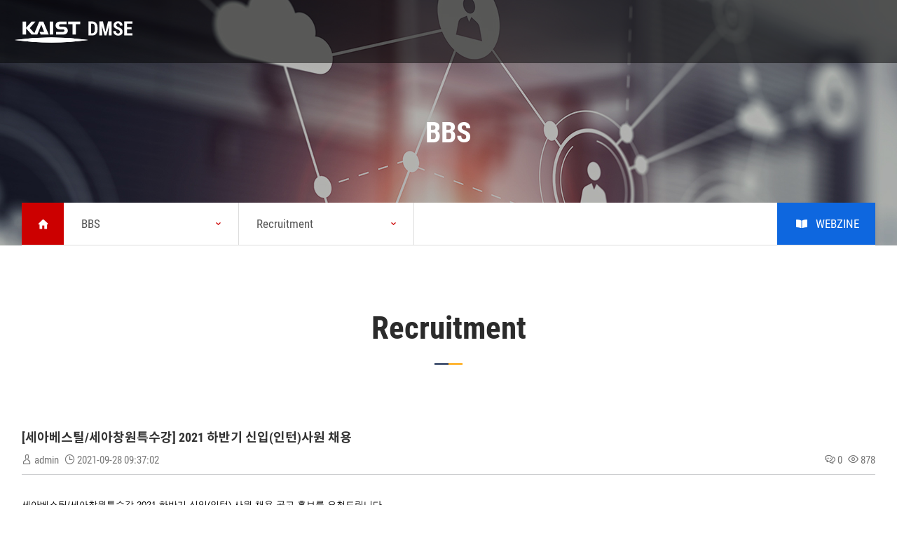

--- FILE ---
content_type: text/html; charset=UTF-8
request_url: https://mse.kaist.ac.kr/index.php?mid=mse_announcement_en&page=111&sort_index=readed_count&order_type=desc&document_srl=20035
body_size: 6980
content:
<!DOCTYPE html>
<html lang="ko">
<head>
<!-- META -->
<meta charset="utf-8">
<meta name="Generator" content="XpressEngine">
<meta http-equiv="X-UA-Compatible" content="IE=edge">
<!-- TITLE -->
<meta name="viewport" content="width=device-width, initial-scale=1">
<title>MSE</title>
<!-- CSS -->
<link rel="stylesheet" href="/common/css/xe.min.css?20191113110420" />
<link rel="stylesheet" href="/modules/board/skins/xet_simple_board_tt/css/button_flat.css?20191211113937" />
<link rel="stylesheet" href="http://cdn.jsdelivr.net/xeicon/1.0.4/xeicon.min.css" />
<link rel="stylesheet" href="/modules/board/skins/xet_simple_board_tt/css/board.css?20191211113937" />
<link rel="stylesheet" href="/modules/board/skins/xet_simple_board_tt/css/_style_list.css?20200327144421" />
<link rel="stylesheet" href="/modules/board/skins/xet_simple_board_tt/css/view_document.css?20191211113937" />
<link rel="stylesheet" href="/modules/board/skins/xet_simple_board_tt/css/write_form.css?20191212152649" />
<link rel="stylesheet" href="/modules/board/skins/xet_simple_board_tt/css/css3.css?20191211113937" />
<link rel="stylesheet" href="/modules/editor/styles/default/style.css?20191113110944" />
<!-- JS -->
<!--[if lt IE 9]><script src="/common/js/jquery-1.x.min.js?20191113110416"></script>
<![endif]--><!--[if gte IE 9]><!--><script src="/common/js/jquery.min.js?20191113110415"></script>
<!--<![endif]--><script src="/common/js/x.min.js?20191113110416"></script>
<script src="/common/js/xe.min.js?20191113110416"></script>
<script src="/modules/board/tpl/js/board.min.js?20191113110941"></script>
<script src="/modules/board/skins/xet_simple_board_tt/js/board.js?20191211113938"></script>
<!--[if lt IE 9]><script src="/common/js/respond.min.js?20191113110416"></script>
<![endif]--><!-- RSS -->
<!-- ICON -->

<script>
						if(!captchaTargetAct) {var captchaTargetAct = [];}
						captchaTargetAct.push("procBoardInsertDocument","procBoardInsertComment","procIssuetrackerInsertIssue","procIssuetrackerInsertHistory","procTextyleInsertComment");
						</script>

<link rel="canonical" href="https://mse.kaist.ac.kr/index.php?mid=mse_announcement_en&amp;document_srl=20035" />
<meta name="description" content="세아베스틸/세아창원특수강 2021 하반기 신입(인턴) 사원 채용 공고 홍보를 요청드립니다. 내용은 첨부파일 이미지를 확인 부탁드립니다:-) - 서류접수 : 2021.9.27(월) ~ 10.4(월) - 지원접수 :https://seah.recruiter.co.kr" />
<meta property="og:locale" content="ko_KR" />
<meta property="og:type" content="article" />
<meta property="og:url" content="https://mse.kaist.ac.kr/index.php?mid=mse_announcement_en&amp;document_srl=20035" />
<meta property="og:title" content="Professor - [세아베스틸/세아창원특수강] 2021 하반기 신입(인턴)사원 채용" />
<meta property="og:description" content="세아베스틸/세아창원특수강 2021 하반기 신입(인턴) 사원 채용 공고 홍보를 요청드립니다. 내용은 첨부파일 이미지를 확인 부탁드립니다:-) - 서류접수 : 2021.9.27(월) ~ 10.4(월) - 지원접수 :https://seah.recruiter.co.kr" />
<meta property="og:locale:alternate" content="en_US" />
<meta property="article:published_time" content="2021-09-28T09:37:02+09:00" />
<meta property="article:modified_time" content="2021-09-28T09:37:02+09:00" />
<meta property="og:image" content="https://mse.kaist.ac.kr/./files/attach/images/196/035/020/80561ae0ff853805c4e5be7e29d22451.jpg" />
<meta property="og:image:width" content="3300" />
<meta property="og:image:height" content="12356" />
<link rel="stylesheet" type="text/css" href="https://mse.kaist.ac.kr/layouts/jit_2019/resource/css/common.css" />
<link rel="stylesheet" type="text/css" href="https://mse.kaist.ac.kr/layouts/jit_2019/resource/css/layout.css" />
<link rel="stylesheet" type="text/css" href="https://mse.kaist.ac.kr/layouts/jit_2019/resource/css/custom.css" />
<link rel="stylesheet" href="//cdn.jsdelivr.net/xeicon/1.0.4/xeicon.min.css"><script>
//<![CDATA[
var current_url = "https://mse.kaist.ac.kr/?mid=mse_announcement_en&page=111&sort_index=readed_count&order_type=desc&document_srl=20035";
var request_uri = "https://mse.kaist.ac.kr/";
var current_mid = "mse_announcement_en";
var waiting_message = "서버에 요청 중입니다. 잠시만 기다려주세요.";
var ssl_actions = new Array();
var default_url = "https://mse.kaist.ac.kr/";
var enforce_ssl = true;xe.current_lang = "ko";
xe.cmd_find = "찾기";
xe.cmd_cancel = "취소";
xe.cmd_confirm = "확인";
xe.msg_no_root = "루트는 선택 할 수 없습니다.";
xe.msg_no_shortcut = "바로가기는 선택 할 수 없습니다.";
xe.msg_select_menu = "대상 메뉴 선택";
//]]>
</script>
<script charset="UTF-8" class="daum_roughmap_loader_script" src="https://ssl.daumcdn.net/dmaps/map_js_init/roughmapLoader.js"></script>
</head>
<body>
 
<!-- css link -->



<script src="https://mse.kaist.ac.kr/layouts/jit_2019/resource/js/jquery-1.11.0.min.js" type="text/javascript"></script>
<script src="https://mse.kaist.ac.kr/layouts/jit_2019/resource/js/menu.js"></script>
<script src="https://mse.kaist.ac.kr/layouts/jit_2019/resource/js/custom.js"></script>
<script src="https://mse.kaist.ac.kr/common/js/jquery.js"></script>
<script src="https://mse.kaist.ac.kr/common/js/xe.js"></script>
<script src="https://mse.kaist.ac.kr/common/js/x.js"></script>
<script src="https://mse.kaist.ac.kr/modules\editor\tpl\js\editor.app.js"></script>
<script src="https://mse.kaist.ac.kr/modules\editor\skins\xpresseditor\js\xpresseditor.js"></script>
	

 
<div id="wrap">
	
	<div class="skip">
		<dl>
			<dt class="skipH">바로가기 메뉴</dt>
			<dd>
				<a class="skipNavi" href="#logo">메뉴 바로가기</a>
			</dd>
			<dd>
				<a class="skipNavi" href="#content">본문 바로가기</a>
			</dd>
			<dd>
				<a class="skipNavi" href="#footer">하단 바로가기</a>
			</dd>
		</dl>
	</div>
	<!-- //skip -->
	<header id="header">
			<div class="gnb-wrap">
			<h1 id="logo">
				<a href="https://mse.kaist.ac.kr/">
					<img src="https://mse.kaist.ac.kr/layouts/jit_2019/resource/images/common/logo_on.svg" width="170px"  class="li01" alt="" />
					<img src="https://mse.kaist.ac.kr/layouts/jit_2019/resource/images/common/logo.svg" width="170px" class="li02" alt="" />
					<img src="https://mse.kaist.ac.kr/layouts/jit_2019/resource/images/common/m_logo_on.svg" width="155px" class="li03" alt="" />
					<img src="https://mse.kaist.ac.kr/layouts/jit_2019/resource/images/common/m_logo.svg" width="155px" class="li04" alt="" />
				</a>
			</h1>
			<nav class="menu">
				<ul class="menu-list">
			
					<li  
						>
						<a href="/index.php?mid=mse_chronicle">DMSE</a>
						<ul class="sub1">
							<li class="tit"><a href="#">DMSE</a></li>
							<li >
							<a href="https://mse.kaist.ac.kr/index.php?mid=mse_chronicle">
								
									About MSE							
							</a></li><li >
							<a href="https://mse.kaist.ac.kr/index.php?mid=mse_vision">
								
									Vision							
							</a></li><li >
							<a href="https://mse.kaist.ac.kr/index.php?mid=mese_deptchair">
								
									Message from Head							
							</a></li><li >
							<a href="https://mse.kaist.ac.kr/index.php?mid=mse_status">
								
									Status							
							</a></li><li >
							<a href="https://mse.kaist.ac.kr/index.php?mid=mse_department">
								
									Chronicle							
							</a></li><li >
							<a href="https://mse.kaist.ac.kr/index.php?mid=mse_brochure">
								
									Brochure about MSE							
							</a></li><li >
							<a href="https://mse.kaist.ac.kr/index.php?mid=mse_location">
								
									Location							
							</a></li>						</ul>
					</li><li  
						>
						<a href="https://mse.kaist.ac.kr/index.php?mid=mse_youtube">K-MATERIALS</a>
						<ul class="sub1">
							<li class="tit"><a href="#">K-MATERIALS</a></li>
							<li >
							<a href="https://mse.kaist.ac.kr/index.php?mid=mse_youtube">
								
									Youtube							
							</a></li><li >
							<a href="https://mse.kaist.ac.kr/index.php?mid=mse_lecture_board">
								
									Lecture							
							</a></li><li >
							<a href="https://mse.kaist.ac.kr/index.php?mid=mse_seminar_en">
								
									Seminar							
							</a></li><li >
							<a href="https://mse.kaist.ac.kr/index.php?mid=mse_news_en">
								
									News							
							</a></li><li >
							<a href="https://mse.kaist.ac.kr/index.php?mid=MSE_EMS">
								
									KAIST Emerging Materials Symposium							
							</a></li>						</ul>
					</li><li  
						>
						<a href="/index.php?mid=mse_research_highlight_en">Research</a>
						<ul class="sub1">
							<li class="tit"><a href="#">Research</a></li>
							<li >
							<a href="https://mse.kaist.ac.kr/index.php?mid=mse_research_highlight_en">
								
									Highlight							
							</a></li><li >
							<a href="https://mse.kaist.ac.kr/index.php?mid=mse_lab_en">
								
									Lab							
							</a></li><li >
							<a href="https://mse.kaist.ac.kr/index.php?mid=mse_sub03_01">
								
									Safety							
							</a></li>						</ul>
					</li><li  
						>
						<a href="/index.php?mid=mse_undergraduate">Academics</a>
						<ul class="sub1">
							<li class="tit"><a href="#">Academics</a></li>
							<li >
							<a href="/index.php?mid=mse_undergraduate">
								
									Undergraduate							
							</a></li><li >
							<a href="/index.php?mid=mse_graduate">
								
									Graduate							
							</a></li>						</ul>
					</li><li  
						>
						<a href="/index.php?mid=mse_pro_abc">People</a>
						<ul class="sub1">
							<li class="tit"><a href="#">People</a></li>
							<li >
							<a href="https://mse.kaist.ac.kr/index.php?mid=mse_pro_abc">
								
									Professor							
							</a></li><li >
							<a href="https://mse.kaist.ac.kr/index.php?mid=mse_staff_en">
								
									Staff							
							</a></li><li >
							<a href="https://mse.kaist.ac.kr/index.php?mid=mse_pro_adjunct">
								
									Joint Professor							
							</a></li><li >
							<a href="https://mse.kaist.ac.kr/index.php?mid=mse_pro_adjunct2">
								
									Adjunct Professor							
							</a></li>						</ul>
					</li><li  
						>
						<a href="/index.php?mid=mse_notice">BBS</a>
						<ul class="sub1">
							<li class="tit"><a href="#">BBS</a></li>
							<li >
							<a href="https://mse.kaist.ac.kr/index.php?mid=mse_notice">
								
									Notice							
							</a></li><li >
							<a href="https://mse.kaist.ac.kr/index.php?mid=mse_announcement_en">
								
									Recruitment							
							</a></li>						</ul>
					</li><li  
						>
						<a href="https://mse.kaist.ac.kr/index.php?mid=mse_honorsclub">Giving</a>
						<ul class="sub1">
							<li class="tit"><a href="#">Giving</a></li>
							<li >
							<a href="https://mse.kaist.ac.kr/index.php?mid=sub0701">
								
									MRL KAIST Fund							
							</a></li><li >
							<a href="https://mse.kaist.ac.kr/index.php?mid=mse_honorsclub">
								
									Honors Club							
							</a></li>						</ul>
					</li><li  
						>
						<a href="/index.php?mid=mse_alumni_intro">Alumni</a>
						<ul class="sub1">
							<li class="tit"><a href="#">Alumni</a></li>
							<li >
							<a href="https://mse.kaist.ac.kr/index.php?mid=mse_alumni_intro">
								
									Introduction							
							</a></li><li >
							<a href="https://mse.kaist.ac.kr/index.php?mid=mse_alumni_photo">
								
									Photo							
							</a></li><li >
							<a href="https://mse.kaist.ac.kr/index.php?mid=mse_alumni_youtube">
								
									Youtube							
							</a></li><li >
							<a href="https://mse.kaist.ac.kr/index.php?mid=mse_alumni_notice">
								
									Notice							
							</a></li>						</ul>
					</li><li  
						>
						<a href="https://kmbl.kaist.ac.kr/">비학위과정</a>
						<ul class="sub1">
							<li class="tit"><a href="#">비학위과정</a></li>
													</ul>
					</li>					
				</ul>
			</nav>
			<div class="right-menu">
				<a href="https://engineering.kaist.ac.kr/"  target="_blank"  class="engine_logo">
					<img src="https://mse.kaist.ac.kr/layouts/jit_2019/resource/images/common/engine_logo.svg" width="170px" class="li01" alt="">
					<img src="https://mse.kaist.ac.kr/layouts/jit_2019/resource/images/common/engine_logo_on.svg" width="170px" class="li02" alt="">
				</a>
				
				<ul>
				
					<li><a href="#" class="search"></a></li>
					<li><a href="#" class="sitemap"></a></li>
					<li><a href="#" class="mo-menu-btn"></a></li>
				</ul>
			</div>
		</div>
		<div class="mo-gnb-wrap">
			<div class="mo-menu">
				<div class="h-box">
					<a href="/" class="mo-logo"><img src="https://mse.kaist.ac.kr/layouts/jit_2019/resource/images/common/m_logo.svg" width="189px" alt="카이스트 신소재공학과"></a>
					<ul class="mo-h-list">
						<!-- <li><a href="#" class="search"></a></li> -->
						<li><a href="#" class="mo-close"></a></li>
					</ul>
				</div>
				<div class="con-box">
					<ul class="mo-gnb" id="moMenu">
		
						<li >
							<a href="/index.php?mid=mse_chronicle">DMSE</a>
							<ul class="mo-snb1">
								<li>
									<a href="https://mse.kaist.ac.kr/index.php?mid=mse_chronicle">
									About MSE									</a>
									<ul class="mo-snb2">
                                                                            </ul>
								</li><li>
									<a href="https://mse.kaist.ac.kr/index.php?mid=mse_vision">
									Vision									</a>
									<ul class="mo-snb2">
                                                                            </ul>
								</li><li>
									<a href="https://mse.kaist.ac.kr/index.php?mid=mese_deptchair">
									Message from Head									</a>
									<ul class="mo-snb2">
                                                                            </ul>
								</li><li>
									<a href="https://mse.kaist.ac.kr/index.php?mid=mse_status">
									Status									</a>
									<ul class="mo-snb2">
                                                                            </ul>
								</li><li>
									<a href="https://mse.kaist.ac.kr/index.php?mid=mse_department">
									Chronicle									</a>
									<ul class="mo-snb2">
                                                                            </ul>
								</li><li>
									<a href="https://mse.kaist.ac.kr/index.php?mid=mse_brochure">
									Brochure about MSE									</a>
									<ul class="mo-snb2">
                                                                            </ul>
								</li><li>
									<a href="https://mse.kaist.ac.kr/index.php?mid=mse_location">
									Location									</a>
									<ul class="mo-snb2">
                                                                            </ul>
								</li>							</ul>
						</li><li >
							<a href="https://mse.kaist.ac.kr/index.php?mid=mse_youtube">K-MATERIALS</a>
							<ul class="mo-snb1">
								<li>
									<a href="https://mse.kaist.ac.kr/index.php?mid=mse_youtube">
									Youtube									</a>
									<ul class="mo-snb2">
                                                                            </ul>
								</li><li>
									<a href="https://mse.kaist.ac.kr/index.php?mid=mse_lecture_board">
									Lecture									</a>
									<ul class="mo-snb2">
                                                                            </ul>
								</li><li>
									<a href="https://mse.kaist.ac.kr/index.php?mid=mse_seminar_en">
									Seminar									</a>
									<ul class="mo-snb2">
                                                                            </ul>
								</li><li>
									<a href="https://mse.kaist.ac.kr/index.php?mid=mse_news_en">
									News									</a>
									<ul class="mo-snb2">
                                                                            </ul>
								</li><li>
									<a href="https://mse.kaist.ac.kr/index.php?mid=MSE_EMS">
									KAIST Emerging Materials Symposium									</a>
									<ul class="mo-snb2">
                                                                            </ul>
								</li>							</ul>
						</li><li >
							<a href="/index.php?mid=mse_research_highlight_en">Research</a>
							<ul class="mo-snb1">
								<li>
									<a href="https://mse.kaist.ac.kr/index.php?mid=mse_research_highlight_en">
									Highlight									</a>
									<ul class="mo-snb2">
                                                                            </ul>
								</li><li>
									<a href="https://mse.kaist.ac.kr/index.php?mid=mse_lab_en">
									Lab									</a>
									<ul class="mo-snb2">
                                                                            </ul>
								</li><li>
									<a href="https://mse.kaist.ac.kr/index.php?mid=mse_sub03_01">
									Safety									</a>
									<ul class="mo-snb2">
                                                                            </ul>
								</li>							</ul>
						</li><li >
							<a href="/index.php?mid=mse_undergraduate">Academics</a>
							<ul class="mo-snb1">
								<li>
									<a href="/index.php?mid=mse_undergraduate">
									Undergraduate									</a>
									<ul class="mo-snb2">
                                        <li cond=""><a href="https://mse.kaist.ac.kr/index.php?mid=mse_undergraduate">Admission</a></li><li cond=""><a href="https://mse.kaist.ac.kr/index.php?mid=mse_undercurriculum">Curriculum</a></li><li cond=""><a href="https://mse.kaist.ac.kr/index.php?mid=page_LDvo64">Scholarship</a></li>                                    </ul>
								</li><li>
									<a href="/index.php?mid=mse_graduate">
									Graduate									</a>
									<ul class="mo-snb2">
                                        <li cond=""><a href="https://mse.kaist.ac.kr/index.php?mid=mse_graduate">Admission</a></li><li cond=""><a href="https://mse.kaist.ac.kr/index.php?mid=mse_grad_curriculum">Curriculum</a></li><li cond=""><a href="https://mse.kaist.ac.kr/index.php?mid=mse_financial_aid">Scholarship</a></li><li cond=""><a href="https://mse.kaist.ac.kr/index.php?mid=mse_military_service">Military Service</a></li>                                    </ul>
								</li>							</ul>
						</li><li >
							<a href="/index.php?mid=mse_pro_abc">People</a>
							<ul class="mo-snb1">
								<li>
									<a href="https://mse.kaist.ac.kr/index.php?mid=mse_pro_abc">
									Professor									</a>
									<ul class="mo-snb2">
                                                                            </ul>
								</li><li>
									<a href="https://mse.kaist.ac.kr/index.php?mid=mse_staff_en">
									Staff									</a>
									<ul class="mo-snb2">
                                                                            </ul>
								</li><li>
									<a href="https://mse.kaist.ac.kr/index.php?mid=mse_pro_adjunct">
									Joint Professor									</a>
									<ul class="mo-snb2">
                                                                            </ul>
								</li><li>
									<a href="https://mse.kaist.ac.kr/index.php?mid=mse_pro_adjunct2">
									Adjunct Professor									</a>
									<ul class="mo-snb2">
                                                                            </ul>
								</li>							</ul>
						</li><li >
							<a href="/index.php?mid=mse_notice">BBS</a>
							<ul class="mo-snb1">
								<li>
									<a href="https://mse.kaist.ac.kr/index.php?mid=mse_notice">
									Notice									</a>
									<ul class="mo-snb2">
                                                                            </ul>
								</li><li>
									<a href="https://mse.kaist.ac.kr/index.php?mid=mse_announcement_en">
									Recruitment									</a>
									<ul class="mo-snb2">
                                                                            </ul>
								</li>							</ul>
						</li><li >
							<a href="https://mse.kaist.ac.kr/index.php?mid=mse_honorsclub">Giving</a>
							<ul class="mo-snb1">
								<li>
									<a href="https://mse.kaist.ac.kr/index.php?mid=sub0701">
									MRL KAIST Fund									</a>
									<ul class="mo-snb2">
                                                                            </ul>
								</li><li>
									<a href="https://mse.kaist.ac.kr/index.php?mid=mse_honorsclub">
									Honors Club									</a>
									<ul class="mo-snb2">
                                                                            </ul>
								</li>							</ul>
						</li><li >
							<a href="/index.php?mid=mse_alumni_intro">Alumni</a>
							<ul class="mo-snb1">
								<li>
									<a href="https://mse.kaist.ac.kr/index.php?mid=mse_alumni_intro">
									Introduction									</a>
									<ul class="mo-snb2">
                                                                            </ul>
								</li><li>
									<a href="https://mse.kaist.ac.kr/index.php?mid=mse_alumni_photo">
									Photo									</a>
									<ul class="mo-snb2">
                                                                            </ul>
								</li><li>
									<a href="https://mse.kaist.ac.kr/index.php?mid=mse_alumni_youtube">
									Youtube									</a>
									<ul class="mo-snb2">
                                                                            </ul>
								</li><li>
									<a href="https://mse.kaist.ac.kr/index.php?mid=mse_alumni_notice">
									Notice									</a>
									<ul class="mo-snb2">
                                                                            </ul>
								</li>							</ul>
						</li><li >
							<a href="https://kmbl.kaist.ac.kr/">비학위과정</a>
							<ul class="mo-snb1">
															</ul>
						</li>						<!-- //주메뉴 -->
					</ul>
				</div>
			</div>
			<div class="bodyBg"></div>
		</div>
		<div id="sitemap" class="sitemap-modal fade">
			<div class="sitemap-lay">
				<div class="sitemap-area">
					<div class="con-h">
						<strong><img src="https://mse.kaist.ac.kr/layouts/jit_2019/resource/images/common/logo.svg" width="252px" alt="카이스트 신소재 공학과"></strong>
						<span class="sitemap-closs"><img src="https://mse.kaist.ac.kr/layouts/jit_2019/resource/images/common/sitemap_close_i.png" alt="사이트맵 닫기"></span>
					</div>
					<div class="con-box">
						<dl class="sitemap-menu" >
							<dt>
								<strong>DMSE</strong>
							</dt>
							<dd>
								<ul class="subm1">
									<li>
										<a href="https://mse.kaist.ac.kr/index.php?mid=mse_chronicle">
																						About MSE																					</a>
				
										<ul class="subm2">
																					</ul>
									</li><li>
										<a href="https://mse.kaist.ac.kr/index.php?mid=mse_vision">
																						Vision																					</a>
				
										<ul class="subm2">
																					</ul>
									</li><li>
										<a href="https://mse.kaist.ac.kr/index.php?mid=mese_deptchair">
																						Message from Head																					</a>
				
										<ul class="subm2">
																					</ul>
									</li><li>
										<a href="https://mse.kaist.ac.kr/index.php?mid=mse_status">
																						Status																					</a>
				
										<ul class="subm2">
																					</ul>
									</li><li>
										<a href="https://mse.kaist.ac.kr/index.php?mid=mse_department">
																						Chronicle																					</a>
				
										<ul class="subm2">
																					</ul>
									</li><li>
										<a href="https://mse.kaist.ac.kr/index.php?mid=mse_brochure">
																						Brochure about MSE																					</a>
				
										<ul class="subm2">
																					</ul>
									</li><li>
										<a href="https://mse.kaist.ac.kr/index.php?mid=mse_location">
																						Location																					</a>
				
										<ul class="subm2">
																					</ul>
									</li>							
								</ul>
							</dd>
						</dl><dl class="sitemap-menu" >
							<dt>
								<strong>K-MATERIALS</strong>
							</dt>
							<dd>
								<ul class="subm1">
									<li>
										<a href="https://mse.kaist.ac.kr/index.php?mid=mse_youtube">
																						Youtube																					</a>
				
										<ul class="subm2">
																					</ul>
									</li><li>
										<a href="https://mse.kaist.ac.kr/index.php?mid=mse_lecture_board">
																						Lecture																					</a>
				
										<ul class="subm2">
																					</ul>
									</li><li>
										<a href="https://mse.kaist.ac.kr/index.php?mid=mse_seminar_en">
																						Seminar																					</a>
				
										<ul class="subm2">
																					</ul>
									</li><li>
										<a href="https://mse.kaist.ac.kr/index.php?mid=mse_news_en">
																						News																					</a>
				
										<ul class="subm2">
																					</ul>
									</li><li>
										<a href="https://mse.kaist.ac.kr/index.php?mid=MSE_EMS">
																						KAIST Emerging Materials Symposium																					</a>
				
										<ul class="subm2">
																					</ul>
									</li>							
								</ul>
							</dd>
						</dl><dl class="sitemap-menu" >
							<dt>
								<strong>Research</strong>
							</dt>
							<dd>
								<ul class="subm1">
									<li>
										<a href="https://mse.kaist.ac.kr/index.php?mid=mse_research_highlight_en">
																						Highlight																					</a>
				
										<ul class="subm2">
																					</ul>
									</li><li>
										<a href="https://mse.kaist.ac.kr/index.php?mid=mse_lab_en">
																						Lab																					</a>
				
										<ul class="subm2">
																					</ul>
									</li><li>
										<a href="https://mse.kaist.ac.kr/index.php?mid=mse_sub03_01">
																						Safety																					</a>
				
										<ul class="subm2">
																					</ul>
									</li>							
								</ul>
							</dd>
						</dl><dl class="sitemap-menu" >
							<dt>
								<strong>Academics</strong>
							</dt>
							<dd>
								<ul class="subm1">
									<li>
										<a href="/index.php?mid=mse_undergraduate">
																						Undergraduate																					</a>
				
										<ul class="subm2">
											<li ><a href="https://mse.kaist.ac.kr/index.php?mid=mse_undergraduate">Admission</a></li><li ><a href="https://mse.kaist.ac.kr/index.php?mid=mse_undercurriculum">Curriculum</a></li><li ><a href="https://mse.kaist.ac.kr/index.php?mid=page_LDvo64">Scholarship</a></li>										</ul>
									</li><li>
										<a href="/index.php?mid=mse_graduate">
																						Graduate																					</a>
				
										<ul class="subm2">
											<li ><a href="https://mse.kaist.ac.kr/index.php?mid=mse_graduate">Admission</a></li><li ><a href="https://mse.kaist.ac.kr/index.php?mid=mse_grad_curriculum">Curriculum</a></li><li ><a href="https://mse.kaist.ac.kr/index.php?mid=mse_financial_aid">Scholarship</a></li><li ><a href="https://mse.kaist.ac.kr/index.php?mid=mse_military_service">Military Service</a></li>										</ul>
									</li>							
								</ul>
							</dd>
						</dl><dl class="sitemap-menu" >
							<dt>
								<strong>People</strong>
							</dt>
							<dd>
								<ul class="subm1">
									<li>
										<a href="https://mse.kaist.ac.kr/index.php?mid=mse_pro_abc">
																						Professor																					</a>
				
										<ul class="subm2">
																					</ul>
									</li><li>
										<a href="https://mse.kaist.ac.kr/index.php?mid=mse_staff_en">
																						Staff																					</a>
				
										<ul class="subm2">
																					</ul>
									</li><li>
										<a href="https://mse.kaist.ac.kr/index.php?mid=mse_pro_emeritus">
																						Emeritus Professor																					</a>
				
										<ul class="subm2">
																					</ul>
									</li><li>
										<a href="https://mse.kaist.ac.kr/index.php?mid=mse_pro_re">
																						Research Group																					</a>
				
										<ul class="subm2">
																					</ul>
									</li><li>
										<a href="https://mse.kaist.ac.kr/index.php?mid=mse_pro_adjunct">
																						Joint Professor																					</a>
				
										<ul class="subm2">
																					</ul>
									</li><li>
										<a href="https://mse.kaist.ac.kr/index.php?mid=mse_pro_adjunct2">
																						Adjunct Professor																					</a>
				
										<ul class="subm2">
																					</ul>
									</li>							
								</ul>
							</dd>
						</dl><dl class="sitemap-menu" >
							<dt>
								<strong>BBS</strong>
							</dt>
							<dd>
								<ul class="subm1">
									<li>
										<a href="https://mse.kaist.ac.kr/index.php?mid=mse_notice">
																						Notice																					</a>
				
										<ul class="subm2">
																					</ul>
									</li><li>
										<a href="https://mse.kaist.ac.kr/index.php?mid=mse_announcement_en">
																						Recruitment																					</a>
				
										<ul class="subm2">
																					</ul>
									</li>							
								</ul>
							</dd>
						</dl><dl class="sitemap-menu" >
							<dt>
								<strong>Giving</strong>
							</dt>
							<dd>
								<ul class="subm1">
									<li>
										<a href="https://mse.kaist.ac.kr/index.php?mid=sub0701">
																						MRL KAIST Fund																					</a>
				
										<ul class="subm2">
																					</ul>
									</li><li>
										<a href="https://mse.kaist.ac.kr/index.php?mid=mse_honorsclub">
																						Honors Club																					</a>
				
										<ul class="subm2">
																					</ul>
									</li>							
								</ul>
							</dd>
						</dl><dl class="sitemap-menu" >
							<dt>
								<strong>Alumni</strong>
							</dt>
							<dd>
								<ul class="subm1">
									<li>
										<a href="https://mse.kaist.ac.kr/index.php?mid=mse_alumni_intro">
																						Introduction																					</a>
				
										<ul class="subm2">
																					</ul>
									</li><li>
										<a href="https://mse.kaist.ac.kr/index.php?mid=mse_alumni_photo">
																						Photo																					</a>
				
										<ul class="subm2">
																					</ul>
									</li><li>
										<a href="https://mse.kaist.ac.kr/index.php?mid=mse_alumni_youtube">
																						Youtube																					</a>
				
										<ul class="subm2">
																					</ul>
									</li><li>
										<a href="https://mse.kaist.ac.kr/index.php?mid=mse_alumni_notice">
																						Notice																					</a>
				
										<ul class="subm2">
																					</ul>
									</li>							
								</ul>
							</dd>
						</dl><dl class="sitemap-menu" >
							<dt>
								<strong>비학위과정</strong>
							</dt>
							<dd>
								<ul class="subm1">
																
								</ul>
							</dd>
						</dl>					
					</div>
				</div>
			</div>
		</div>
		<div id="search-wrap" class="search-modal fade">
			<div class="search-lay">
				<div class="search-box">
					<div class="con-h">
						<strong>Search KAIST MSE</strong>
						<span class="search-close"><img src="https://mse.kaist.ac.kr/layouts/jit_2019/resource/images/common/sitemap_close_i.png" alt="검색 닫기"></span>
					</div>
					<div class="con-box">
						<form action="https://mse.kaist.ac.kr/" method="get"><input type="hidden" name="error_return_url" value="/index.php?mid=mse_announcement_en&amp;page=111&amp;sort_index=readed_count&amp;order_type=desc&amp;document_srl=20035" /><input type="hidden" name="vid" value="" />
							<input type="hidden" name="mid" value="mse_announcement_en" />
							<input type="hidden" name="act" value="IS" />
							<input type="text" class="search-int" name="is_keyword"  placeholder="Please enter a search term" value="" />
							<input class="btn search-btn" type="submit" value="검색" />
						</form>
					</div>
				</div>
				
			</div>
		</div>
	</header>
	 
	<div id="container">
									
					
	    <div id="sub-spot" class="li06">
        <h2>BBS</h2>        <div id="navigator">
            <div class="con-area">
                <ul class="navi-list">
                    <li class="home"><a href="https://mse.kaist.ac.kr/"></a></li>
                    <li class="sub-nav">
                        <p>BBS</p>                        <ul class="snb1">
                            <li>
                                <a href="/index.php?mid=mse_chronicle">DMSE</a>
                            </li><li>
                                <a href="https://mse.kaist.ac.kr/index.php?mid=mse_youtube">K-MATERIALS</a>
                            </li><li>
                                <a href="/index.php?mid=mse_research_highlight_en">Research</a>
                            </li><li>
                                <a href="/index.php?mid=mse_undergraduate">Academics</a>
                            </li><li>
                                <a href="/index.php?mid=mse_pro_abc">People</a>
                            </li><li>
                                <a href="/index.php?mid=mse_notice">BBS</a>
                            </li><li>
                                <a href="https://mse.kaist.ac.kr/index.php?mid=mse_honorsclub">Giving</a>
                            </li><li>
                                <a href="/index.php?mid=mse_alumni_intro">Alumni</a>
                            </li><li>
                                <a href="https://kmbl.kaist.ac.kr/">비학위과정</a>
                            </li>                        </ul>
                    </li>
                    <li class="sub-nav">
                        <p><span>Recruitment</span></p>                        <ul class="snb1">
                            <li>
                                <a href="https://mse.kaist.ac.kr/index.php?mid=mse_notice">Notice</a>
                            </li><li>
                                <a href="https://mse.kaist.ac.kr/index.php?mid=mse_announcement_en">Recruitment</a>
                            </li>                        </ul>                    </li>
                    <li class="sub-nav">
                        <p><span>
                                </span>                        </p>                        <ul class="snb1">
                                                    </ul>                    </li>
					<li class="webzine">
						<a href="https://mse.kaist.ac.kr/webzine/" target="_blank">WEBZINE</a>
					</li>
                </ul>
            </div>
        </div>
    </div>
    <div id="content">
		<h3 class="con-title"><span>Recruitment</span></h3>        <div id="con">
			 
										
						<div class="con-area">        <!--[if lte IE 9]>
<script>
jQuery(function($){
	placeholder();
});
</script>
<![endif]-->
<!-- // 게시판 시작 // -->
<div id="xet_board" class="">
	
	<!-- // header // -->
	<div class="board-header">		
		
		<!-- // 상단 내용 // -->
			
			
	</div><div class="viewDocument">
	<div class="boardRead">
	<div class="boardReadHeader">
		<div class="titleArea">
						<a href="https://mse.kaist.ac.kr/index.php?document_srl=20035" class="title">[세아베스틸/세아창원특수강] 2021 하반기 신입(인턴)사원 채용</a>
		</div>
		<div class="title_info">
			<div class="float_left">
				<span>
					<i class="xi-user" title="작성자"></i>
															<a href="#popup_menu_area" class="member_4 author" onclick="return false">admin</a>				</span>
				<span><i class="xi-time" title="등록일"></i> <strong>2021-09-28 09:37:02</strong></span>
											</div>
			<div class="float_right count_wrp">
				<span><i class="xi-comments" title="댓글"></i> <strong><a href="#comment" title="댓글"> 0</a></strong></span>
				<span><i class="xi-eye" title="조회 수"></i> <strong>878</strong></span>
							</div>
		</div>	</div>
	<!-- // 확장 변수 출력 // -->
    	<!-- // 본문 출력 // -->
	<div class="boardReadBody">
			<!-- // 이 게시물을... 출력 설정 // -->
					<!--BeforeDocument(20035,4)--><div class="document_20035_4 xe_content"><p>&nbsp;</p>

<p><span style="font-family: &quot;Nanum Gothic&quot;, Meiryo, &quot;Noto Sans JP&quot;, sans-serif, &quot;Lucida Sans Unicode&quot;, arial; font-size: 13px; background-color: rgb(255, 255, 255);">세아베스틸/세아창원특수강 2021 하반기 신입(인턴) 사원 채용 공고 홍보를 요청드립니다.</span><br style="box-sizing: initial; text-decoration-skip-ink: none; font-family: &quot;Nanum Gothic&quot;, Meiryo, &quot;Noto Sans JP&quot;, sans-serif, &quot;Lucida Sans Unicode&quot;, arial; font-size: 13px; background-color: rgb(255, 255, 255);" />
<span style="font-family: &quot;Nanum Gothic&quot;, Meiryo, &quot;Noto Sans JP&quot;, sans-serif, &quot;Lucida Sans Unicode&quot;, arial; font-size: 13px; background-color: rgb(255, 255, 255);">내용은 첨부파일 이미지를 확인 부탁드립니다:-)</span><br style="box-sizing: initial; text-decoration-skip-ink: none; font-family: &quot;Nanum Gothic&quot;, Meiryo, &quot;Noto Sans JP&quot;, sans-serif, &quot;Lucida Sans Unicode&quot;, arial; font-size: 13px; background-color: rgb(255, 255, 255);" />
<br style="box-sizing: initial; text-decoration-skip-ink: none; font-family: &quot;Nanum Gothic&quot;, Meiryo, &quot;Noto Sans JP&quot;, sans-serif, &quot;Lucida Sans Unicode&quot;, arial; font-size: 13px; background-color: rgb(255, 255, 255);" />
<span style="font-family: &quot;Nanum Gothic&quot;, Meiryo, &quot;Noto Sans JP&quot;, sans-serif, &quot;Lucida Sans Unicode&quot;, arial; font-size: 13px; background-color: rgb(255, 255, 255);">- 서류접수 : 2021.9.27(월) ~ 10.4(월)</span><br style="box-sizing: initial; text-decoration-skip-ink: none; font-family: &quot;Nanum Gothic&quot;, Meiryo, &quot;Noto Sans JP&quot;, sans-serif, &quot;Lucida Sans Unicode&quot;, arial; font-size: 13px; background-color: rgb(255, 255, 255);" />
<span style="font-family: &quot;Nanum Gothic&quot;, Meiryo, &quot;Noto Sans JP&quot;, sans-serif, &quot;Lucida Sans Unicode&quot;, arial; font-size: 13px; background-color: rgb(255, 255, 255);">- 지원접수 :</span><a href="https://seah.recruiter.co.kr/" style="box-sizing: initial; background-color: rgb(255, 255, 255); color: rgb(51, 122, 183); margin: 0px; padding: 0px; border: 0px; line-height: inherit; cursor: pointer; text-decoration-skip-ink: none; font-family: &quot;Nanum Gothic&quot;, Meiryo, &quot;Noto Sans JP&quot;, sans-serif, &quot;Lucida Sans Unicode&quot;, arial; font-size: 13px;" target="_blank">https://seah.recruiter.co.kr</a><img src="https://mse.kaist.ac.kr/./files/attach/images/196/035/020/80561ae0ff853805c4e5be7e29d22451.jpg" alt="세아베스틸,창원특수강_채용웹공고.jpg" style="" /></p>

<p>&nbsp;</p>

<p>&nbsp;</p></div><!--AfterDocument(20035,4)-->				
				
		
		<div class="btn_wrp">		    
	        <a href="http://facebook.com/" class="facebook tooltip xet_btn medium light"><i class="xi-facebook"></i></a>
	        <a href="http://twitter.com/" class="twitter xet_btn medium light"> <i class="xi-twitter"></i></a>		    
	        <a href="#" class="google xet_btn medium light"><i class="xi-google-plus"></i></a>			        
	        	        	 
			<script>
				var sTitle = '[세아베스틸/세아창원특수강] 2021 하반기 신입(인턴)사원 채용';
				jQuery(function($){
					$('.twitter').snspost({
						type : 'twitter',
						content : sTitle + ' https://mse.kaist.ac.kr/index.php?document_srl=20035'
					});
					$('.facebook').snspost({
						type : 'facebook',
						content : sTitle
					});
					$('.google').snspost({
						type : 'google',
						content : sTitle
					});				
				
								});
			</script>		    
		</div>	
		</div>
	<div class="boardReadFooter">
		        <!-- // 첨부 파일 출력 // -->
		<dl class="attachedFile">
            <dt>
            	<i class="xi-diskette" title="첨부"></i>
				<button type="button" class="fileToggle" onclick="jQuery(this).parents('dl.attachedFile').toggleClass('open');return false;">첨부 (1)</button>
			</dt>
            <dd>
                <ul class="files">
                                        <li><a href="https://mse.kaist.ac.kr/?module=file&amp;act=procFileDownload&amp;file_srl=20036&amp;sid=e78531999ea4e7eb68bd9407c5b3f1fb&amp;module_srl=196">세아베스틸,창원특수강_채용웹공고.jpg <span class="bubble">[File Size: 8.23MB / Download: 54]</span></a></li>                </ul>
            </dd>
        </dl>		<!-- // 태그 리스트 출력 // -->
						<!-- // 트랙백주소 출력 // -->
			</div>	
    <div class="boardNavigation">
        <div class="float_left">
			<a href="https://mse.kaist.ac.kr/index.php?mid=mse_announcement_en&amp;page=111&amp;sort_index=readed_count&amp;order_type=desc" class="xet_btn medium light">
				<span><i class="xi-list-ul-l"></i> 목록</span>							</a>
		</div>
		    </div>
</div>
</div>	<!-- // 하단 내용 // -->
	</div><!-- board End -->
<!-- // 게시판 끝 // --></div>			
								           
        </div>
       
    </div>
</div>
</div>		
	
	
	<footer id="footer">
		<div class="fot-menu">
			<ul>
				<li >
					<a href="/index.php?mid=mse_chronicle">DMSE</a>
				</li><li >
					<a href="https://mse.kaist.ac.kr/index.php?mid=mse_youtube">K-MATERIALS</a>
				</li><li >
					<a href="/index.php?mid=mse_research_highlight_en">Research</a>
				</li><li >
					<a href="/index.php?mid=mse_undergraduate">Academics</a>
				</li><li >
					<a href="/index.php?mid=mse_pro_abc">People</a>
				</li><li >
					<a href="/index.php?mid=mse_notice">BBS</a>
				</li><li >
					<a href="https://mse.kaist.ac.kr/index.php?mid=mse_honorsclub">Giving</a>
				</li><li >
					<a href="/index.php?mid=mse_alumni_intro">Alumni</a>
				</li><li >
					<a href="https://kmbl.kaist.ac.kr/">비학위과정</a>
				</li>											<li class="admin"><a href="/index.php?mid=Account&act=dispMemberLoginForm"><img src="https://mse.kaist.ac.kr/layouts/jit_2019/resource/images/common/gear.svg" width="16px"  alt="" /></a></li>
								</ul>
		</div>
		<div class="footer">
			<div class="foot-logo"><img src="https://mse.kaist.ac.kr/layouts/jit_2019/resource/images/common/logo.svg" width="170px" alt="" /></div>
			<div class="foot-con">
				<strong class="tit">Department of Materials Science and Engineering </strong>
				<p class="address">Korea Advanced Institute of Science and Technology (KAIST) 291 Daehak-ro, Yuseong-gu, Daejeon 34141, Republic of Korea, KAIST / Tel : +82-42-350-3302~6 / Fax : +82-42-350-3310
				<br/>Copyright(c) 2019. Department of Materials Science and Engineering. All Rights Reserved.
				</p>
			</div>
		</div>
		
	</footer>
</div>
<!-- ETC -->
<div class="wfsr"></div>
<script src="/addons/captcha/captcha.min.js?20191113110307"></script><script src="/files/cache/js_filter_compiled/d046d1841b9c79c545b82d3be892699d.ko.compiled.js?20241106171016"></script><script src="/files/cache/js_filter_compiled/1bdc15d63816408b99f674eb6a6ffcea.ko.compiled.js?20241106171016"></script><script src="/files/cache/js_filter_compiled/9b007ee9f2af763bb3d35e4fb16498e9.ko.compiled.js?20241106171016"></script><script src="/addons/autolink/autolink.js?20191113110309"></script></body>
</html>


--- FILE ---
content_type: text/css
request_url: https://mse.kaist.ac.kr/modules/board/skins/xet_simple_board_tt/css/view_document.css?20191211113937
body_size: 9760
content:
@charset "utf-8";

/* view document 
-------------------------------------------------------------------------------------------------------- */
.viewDocument {
	margin-bottom: 30px;
}
.boardRead {
	margin-bottom:10px;
}
.boardReadHeader {
	margin:0; 
	padding:0; 
	border-bottom:1px solid #cccdcf; 
}
/* view normal style */
.boardReadHeader .titleArea { 
	margin-bottom: 10px; 
	word-break:break-all; 
	text-align:left; 	
}
.boardReadHeader .titleArea a.title { 
	font-size:18px; 
	line-height:150%; 
	font-weight:bold; 
	color:#333;
}
.boardReadHeader .titleArea a.category {
	margin-right:4px; 
	font-size:18px; 
	color:#2980b9;
}
.boardReadHeader .title_info {
	margin-bottom: 10px; 
	*zoom:1; 
	color: #777;
}
.boardReadHeader .title_info:after { 
	content:""; display:block; clear:both; 
}
.boardReadHeader .title_info span { 
	display: inline-block;
	margin: 0 5px 0 0;
}
.boardReadHeader .title_info .count_wrp span {
	margin: 0 0 0 5px;	
}
.boardReadHeader .title_info strong,
.boardReadHeader .title_info a {
	display:inline-block;
	font-weight: normal;
	color: #777;
}

/* view blog style */
.boardReadHeader .titleArea.blog {
	text-align: center; 
}
.boardReadHeader .title_info.blog {
	text-align: center;
}
.boardReadHeader .title_info.blog span { 
	margin: 0 5px;
}
.boardReadHeader .title_info.blog strong { 
	color: #333;
}
.boardReadHeader .title_info.blog .author {
	font-weight: bold;
	color: #333;
}


/* 확장 변수 출력 */
.extraVarsView { 
	width:100%; 
	margin:10px 0 0; 
	border-collapse:collapse; 
	border:1px solid #cccdcf;
}
.extraVarsView th,
.extraVarsView td { 
	padding:7px 15px;
	text-align:left; 
	border-bottom:1px dotted; 
	border-color:#e1e1e1;
	color:#555;
}
.extraVarsView th {
	white-space:nowrap; 
	font-weight:normal; 
	background:#f9f9f9;
}
.extraVarsView td {
	width:100%; 
}
.extraVarsView td * { 
	vertical-align:middle; 
}


	/* 본문 */
.boardReadBody { 
	margin: 15px 0; 
	padding: 0; 
	word-break: break-all; 
}

	/* 비밀 글 */
.boardReadBody .secretMessage { 
	margin:0; 
	padding:0; 
	text-align: center;
}
.boardReadBody .secretMessage p { 
	margin:10px 0; 
	padding:0; 
}
.boardReadBody .secretMessage input[type="password"] {
	width:200px;	
	vertical-align:middle; 
	height: 28px;
	line-height: 28px;
	padding:0 10px;
	color:#777;
	background: #fbfbfb;
	border: 1px solid #cccdcf;
	box-shadow: inset 0 2px 3px rgba(0,0,0,.2);
	border-radius:3px;
}

.boardReadBody .btn_wrp {
	margin:10px 0;
	text-align:center;
}
 
/* (이 게시물을, 이 댓글을) */
.document_popup_menu {
	margin:10px 0;
	text-align:right; 
}
.comment_popup_menu { 
	text-align:left; 
}
.document_popup_menu a,
.comment_popup_menu a { 
	font-size:8pt; 
	text-decoration:none;
	font-weight:normal; 
	color:#999;
}

/* 팝업 메뉴 */
#popup_menu_area { 
	margin:0;
	padding:0; 
	background:#f9f9f9; 
}
#popup_menu_area ul { 
	margin:0; 
	padding:8px;
	list-style:none; 
}
#popup_menu_area li a {
	color:#555;
}
#popup_menu_area li a:hover {
	color:#fff; 
}

	/* 서명 */
.boardReadFooter .memberSignature { 
	position:relative; 
	padding:10px;
	margin-bottom: 10px; 
	overflow:hidden;
	border:1px solid #cccdcf; 
	background: #f9f9f9;
}
.boardReadFooter .memberSignature .profile { 
	margin:0 20px 0 0;
}
.boardReadFooter .memberSignature .profile_text { 
	overflow:hidden;
	margin:0;
	color:#555;
}

	/* 첨부파일 (본문,댓글) */
.attachedFile { 
	position:relative;
	overflow:hidden; 
	margin-bottom: 10px;
	padding: 0;
	clear:both; 
}
.attachedFile dt i { 
	margin:0; 
	padding:0; 
	vertical-align: middle;
}
.attachedFile dt .fileToggle { 
	border:0; 
	margin:0; 
	padding:0; 
	overflow:visible;
	cursor:pointer; 
	vertical-align: middle;
	background:none;
	color:#555;
}
.attachedFile dd { 
	position:relative;
	display:none; 
	margin:5px 10px 5px 0; 
}
.attachedFile.open dd {
	display:block; 
}
.attachedFile ul.files { 
	position:relative; 
	margin:0; 
	padding:0; 
	clear:both;
	list-style:none; 
	text-align:left; 
}
.attachedFile ul.files * { 
	display:inline-block;
	*display:inline; 
	padding:0;
	margin:0; 
	font-size:8pt; 
}
.attachedFile ul.files li { 
	position:relative; 
	margin:0 10px 0 0;
}
.attachedFile ul.files a { 
	position:relative; 
	*zoom:1; 
	text-decoration:none !important; 
	padding-left:15px; 
	background:url(../img/common/iconFile.gif) no-repeat left center; 
	color:#555;
}
.attachedFile ul.files a .bubble {
	display:none; 
	z-index:100; 
	position:absolute;
	top:-20px; 
	left:0; 
	padding:2px 5px;
	white-space:nowrap; 
	border:1px solid #e1e1e1; 
	background:#f5f5f5;
}
.attachedFile ul.files a:hover .bubble,
.attachedFile ul.files a:active .bubble,
.attachedFile ul.files a:focus .bubble { 
	display:block; 
	color:#ff9900; 
}

	
	/* 태그 */
.boardReadFooter .tag { 
	margin:10px 0 0;
	padding:10px 0 0; 
	clear:both; 
	border-top:1px solid #cccdcf; 
}
.boardReadFooter .tag * { 
	display:inline; 
	margin:0; 
	padding:0; 
	vertical-align:middle;
}
.boardReadFooter .tag dt { 
	margin-right:2px; 
}
.boardReadFooter .tag dd { 
	margin-right:5px; 
}
.boardReadFooter .tag dd a { 
	font-size:8pt;
	color:#555;
}
	/* 엮인글 */
.boardReadFooter .trackbackURL { 
	margin-bottom: 10px;
	padding: 0; 
	clear:both; 
}
.boardReadFooter .trackbackURL * { 
	display:inline; 
	margin:0;
	padding:0;
}
.boardReadFooter .trackbackURL dt { 
	margin-right:5px; 
}
.boardReadFooter .trackbackURL dd { 
	text-decoration:none;
}
.boardReadFooter .trackbackURL a { 
	text-decoration:none;
	color:#999;
}
	


.boardReadFooter {
	padding-bottom: 15px;
	border-bottom: 1px solid #cccdcf;
}


/* 이전,다음 게시물 보기
-------------------------------------------------------------------------------------------------------- */
.next_nav {
	list-style:none;
	margin:0;
	padding:10px 0;
	border-bottom:1px solid #cccdcf; 
	color:#555;
}
.next_nav:after {
	content:""; clear:both; display:block;
}
.next_nav li {
	float:left;
	width:50%;
	text-align:right;
	margin:0;
	padding:0;
}
.next_nav li:first-child {
	text-align:left;
}
.next_nav li a {
	display:inline-block;
	color:#555;
}



/* comment
-------------------------------------------------------------------------------------------------------- */
.feedbackList { 
	position:relative;
	overflow:hidden;
	padding:0; 
	margin: 20px 0; 
}

	/* 엮인글 수, 댓글 수 */
.feedbackList .feedbackHeader {
	font-weight:normal;
	margin: 15px 0; 
	padding:0 0 10px; 
	font-size: 16px; 
	border-bottom: 1px solid #cccdcf;
}
.feedbackList .feedbackHeader a { 
	color:#555;
}
.feedbackList .feedbackHeader em { 
	font-weight:bold; 
	color:#ff6600;
}

	/* 엮인글 목록 */
.feedbackList .trackbackList {
	position:relative; 
	margin:0;
	padding:0; 
}
.feedbackList .trackbackList .trackbackURL {
	margin:0; 
	padding:0; 
}
.feedbackList .trackbackList .trackbackURL a,
.feedbackList .trackbackList .meta,
.feedbackList .trackbackList .meta ip {
	font:normal 8pt Trebuchet MS, tahoma; 
}
.feedbackList .trackbackList .header a { 
	font-size:8pt; 
	color:#555; 
}


	/* 댓글 목록 */
.feedbackList .replyList { 
	clear:both; 
	margin:0; 
	padding:0;
}
.feedbackList .item { 
	position:relative; 
	margin: 0 0 10px;
	padding: 10px 0;
	border-bottom: 1px dotted #cccdcf;
	*zoom:1; 
} 
.feedbackList .item:after {
	content:""; 
	display:block; 
	clear:both; 
}
.feedbackList .item .indent { 
	position:relative; 
	margin:0; 
	padding:0; 
	*zoom:1;
}
.feedbackList .item .indent:after { 
	content:""; 
	display:block; 
	clear:both;
}
.feedbackList .item.itemReply .indent { 
	background:url(../img/common/iconReply.gif) no-repeat 0 0; 
	padding-left:15px; 
}
	



/* 댓글 작성자 정보 */
.feedbackList .item .itemAside {
	position:relative; 
	float:left;
	overflow:hidden; 
	margin:0 15px 0 0; 
	padding:0; 
	*zoom:1; 
	text-align:center;
	z-index:2;

}
.feedbackList .item .itemAside img.profile { 
	width: 50px;
	vertical-align:top; 
	border:1px solid #cccdcf;
}

	
/* 댓글 내용 부분 */
.feedbackList .item .itemContent { 
	position:relative; 
	overflow:hidden;  
	margin:0; 
	padding:0; 
}
.feedbackList .item .itemContent .meta { 
	margin:0 0 10px; 
	white-space: normal;
	vertical-align: middle;
	font-size: 12px;
	color:#777;
}
.feedbackList .item .itemContent .meta a {
	color:#777;
}
.feedbackList .item .itemContent .meta span {
	margin-right: 10px;
}

/* 첨부 파일 */
.feedbackList .item .itemContent .attachedFile { 
	border:0; 
}

/* 비밀 댓글 */
.feedbackList .secretMessage { 
	margin:0; 
	padding:10px;
	text-align:center;
	color:#555;
}
.feedbackList .secretMessage p {
	margin:10px 0; 
}
.feedbackList .secretMessage dl {
	text-align:center; 
	margin:10px 0;
}
.feedbackList .secretMessage dt { 
	font-weight:bold; 
	display:inline;
}
.feedbackList .secretMessage dd { 
	margin:0; 
	display:inline;
}
.feedbackList .secretMessage dd input[type="password"] { 
	width:200px;	
	vertical-align:middle; 
	padding:8px 10px;
	color:#777;
	background: #fbfbfb;
	border: 1px solid #cccdcf;
	box-shadow: inset 0 2px 3px rgba(0,0,0,.2);
	border-radius:3px;
}

/* 댓글 옵션 버튼 부분 */
.feedbackList .itemContent .option { 
	float:right; 
	position:relative; 
	margin:10px 0 0; 
	padding:0;
	list-style:none; 
	white-space:nowrap; 
	*zoom:1;
}
.feedbackList .itemContent .option li { 
	position:relative;
	display:inline; 
	padding:0;
}
.feedbackList .itemContent .option li.wouldYou a { 
	font-size:11px;
	padding:0;
	color:#555;
}
.feedbackList .itemContent .option li a { 
	text-decoration:none;
	color:#555;
}

/* Editor */
.commentEditor { 
	position:relative; 
	margin-bottom:15px !important;
	padding:15px !important; 
	border:1px solid #cccdcf; 
}

	/* Editor Option */
.editorOption {
	margin: 0; 
}
.editorOption * { 
	vertical-align:middle;
}
.editorOption select { 
	margin-right:10px; 
}





--- FILE ---
content_type: text/css
request_url: https://mse.kaist.ac.kr/layouts/jit_2019/resource/css/custom.css
body_size: 66275
content:

#containar{position:relative;}


#content{position:relative;}


#sub-spot{position:relative;z-index:50;height:350px;background-image:url(../images/sub/subvisual_07.jpg);background-repeat: no-repeat;background-size: cover;background-position:center center;}
#sub-spot.li01{background-image:url(../images/sub/subvisual_01.jpg);}
#sub-spot.li02{background-image:url(../images/sub/subvisual_02.jpg);}
#sub-spot.li03{background-image:url(../images/sub/subvisual_03.jpg);}
#sub-spot.li04{background-image:url(../images/sub/subvisual_04.jpg);}
#sub-spot.li05{background-image:url(../images/sub/subvisual_05.jpg);}
#sub-spot.li06{background-image:url(../images/sub/subvisual_06.jpg);}
#sub-spot .con-area{max-width:1218px;}
#sub-spot h2{padding-top:170px;font-size:40px;color:#fff;text-align: center;}
#sub-spot #navigator{position:absolute;left:0;bottom:0;width:100%;}
#sub-spot #navigator .navi-list{border-bottom:1px solid #ddd;background-color:#fff;}
#sub-spot #navigator .navi-list:after{content:"";display:block;clear:both;}
#sub-spot #navigator .navi-list > li{float:left;width:250px;}
#sub-spot #navigator .navi-list > li.home{width:60px;height:60px;background-image:url(../images/sub/home_i.png);background-repeat:no-repeat;background-position:center center;background-color:#cc0000;}
#sub-spot #navigator .navi-list > li.home > a{display:block;height:100%;}
#sub-spot #navigator .navi-list > li.sub-nav{position:relative;}
#sub-spot #navigator .navi-list > li.sub-nav > p{padding:0 50px 0 25px;border-right:1px solid #ddd;line-height:60px;font-size:17px;color:#565656;cursor: pointer;background-image:url(../images/sub/navi_arrow.png);background-repeat:no-repeat;background-position:center right 25px;}
#sub-spot #navigator .navi-list > li.sub-nav > .snb1{display:none;position:absolute;width:100%;border:1px solid #ddd;border-bottom:0;}
#sub-spot #navigator .navi-list > li.sub-nav > .snb1 > li{border-bottom:1px solid #ddd;background-color:#fff;}
#sub-spot #navigator .navi-list > li.sub-nav > .snb1 > li > a{display:block;padding:15px 15px 15px 25px;font-size:17px;color:#565656;}

#sub-spot #navigator .navi-list > li.sub-nav > .snb1 > li:hover{background-color:#f8f8f8;}

#sub-spot #navigator .navi-list > li.webzine{float:right;width:140px;height:60px;}
#sub-spot #navigator .navi-list > li.webzine > a{display:block;height:100%;padding-left:55px;line-height:60px;font-size:17px;color:#fff;background-image:url(../images/sub/webzine.png);background-repeat:no-repeat;background-position:left 26px center;background-color:#0e67df;}

@media screen and (max-width:1200px){
	#sub-spot{height:300px;}
	#sub-spot h2{padding-top:150px;}
	#sub-spot #navigator{display:none;}
}


#content{position:relative;width:100%;}
#content .con-title{margin-bottom:90px;text-align: center;font-size:45px;color:#2b2b2b;}
#content .con-title span{display:inline-block;position:relative;padding:95px 0 30px;font-size:45px;color:#2b2b2b;}
#content .con-title span:before{content:"";position:absolute;left:50%;bottom:0px;width:20px;height:2px;margin-left:-20px;background-color:#1a2c51;}
#content .con-title span:after{content:"";position:absolute;right:50%;bottom:0px;width:20px;height:2px;margin-right:-20px;background-color:#ffa300;}

#con{position:relative;padding-bottom:90px;line-height:1.3;}
#con:after{content:"";display:block;clear:both;}


 #con .con-area.pbm{padding-bottom:50px;}

@media screen and (max-width:1200px){
    #con .con-area{padding:0 15px;}

    #con .con-tit-02{padding: 0 15px;}
}

@media screen and (max-width:600px){
	#content .con-title{margin-bottom:50px;}
	#content .con-title span{padding:45px 0 30px;font-size:35px;}
}


/* í™©í¬ì • ì¶”ê°€ */

@media(max-width:1600px){
    #content .title{margin-bottom:50px;}
    #content .title span{padding-top:60px;}
}
.pc{display: block;}
.mobile{display: none;}

@media (max-width:800px){
    .pc{display: none;}
    .mobile{display: block;}
}

#con .con-area{max-width:1218px;}
#con .con-bg{position:relative;width:100%;margin-bottom: 40px;}
#con .bn01{height:480px;background:url('../images/sub/sub01/sub_01_01_01.jpg') no-repeat;background-position:center;background-size:cover;}
#con .bn02{height:320px;background: url('../images/sub/sub04/sub04_01_01_bg.jpg') no-repeat;background-position:center;background-size:cover;}
#con .bn03{height:320px;background: url('../images/sub/sub04/sub04_03_bg.jpg') no-repeat;background-position:center;background-size:cover;}

#con .sub04-1-bg{height:280px;background: url('../images/sub/sub04/kepsi_bg.jpg') no-repeat;background-position:center;background-size:cover;}
#con .sub04-2-bg{height:280px;background: url('../images/sub/sub04/epss_bg.jpg') no-repeat;background-position:center;background-size:cover;}
#con .sub04-3-bg{height:280px;background: url('../images/sub/sub04/epll_bg.jpg') no-repeat;background-position:center;background-size:cover;}
#con .sub04-4-bg{height:280px;background: url('../images/sub/sub04/lg_bg.jpg') no-repeat;background-position:center;background-size:cover;}
#con .sub04-5-bg{height:280px;background: url('../images/sub/sub04/cepp_bg.jpg') no-repeat;background-position:center;background-size:cover;}

/*01/02*/

#con .tit-01, #con .tit-03{margin:20px 0 30px;font-size: 30px;font-weight:300;}
#con .con-01{margin-bottom:40px;font-size: 18px;font-weight: 300;line-height: 1.3;}
#con .con-01 .name{font-size: 30px;font-weight: bold;}
#con .con-tit-01{position: relative;top:50%;left:50%;transform: translate(-50%,-50%);width:280px;text-align: center;color:#fff;}
#con .con-tit-01::before{position: absolute;width:99px;height:125px;top:50%;left: -26%;transform: translateY(-50%);content: '';background: url('../images/sub/sub01/sub_01_01_right.png');}
#con .con-tit-01::after{position: absolute;width:99px;height:125px;top:50%;right: -26%;transform: translateY(-50%);content: '';background: url('../images/sub/sub01/sub_01_01_left.png');}
#con .con-tit-01 strong{font-size: 40px;line-height:1;}
#con .con-tit-01 p{font-size: 20px;font-weight: 300;}

@media (max-width:600px){
    #con .con-bg{height:200px;margin-bottom:20px;}
	 #con .con-bg.at{height:auto;}
	#con .tit-01, #con .tit-03{margin-bottom:15px;font-size:23px;}
	#con .con-01{margin-bottom:20px;font-size:16px;}
}

#con .con-tit-02{position: absolute;top:50%;left: 25%;transform: translateY(-50%);}
#con .con-tit-02 strong{font-size: 30px;}
#con .con-tit-02 .tit-sub{margin-top:10px;font-size: 18px;color:#8e8e8e;font-weight: 400;}
#con .con-sub-bg1{width:100%;height:230px;background-image: url('../images/sub/sub01/sub_01_02_02.jpg');background-repeat:no-repeat;background-size:cover;}
#con .con-sub-bg1 .img01{position: absolute;top:-45px;right:25%;}
/*#con .con-sub-bg1 .img02{position: absolute;top:-25px;right:24%;}*/

@media (max-width:1700px){
    #con .con-tit-02{left: 10%;}
    #con .con-sub-bg1 .img01{top:-45px;right:10%;}
    #con .con-sub-bg1 .img02{top:-25px;right:9%;}
}

@media (max-width:1000px){
	#con .con-sub-bg1{height:auto;padding:25px 0;text-align:center;}
    #con .con-tit-02{position:static;top:0;transform: translateY(0);}
	#con .con-sub-bg1{margin-top:150px;}
    #con .con-sub-bg1 .img01{position:static;margin:35px 0 15px;}
    #con .con-sub-bg1 .img02{display: none;}
}

@media (max-width:600px){
    #con .con-tit-02 strong{font-size: 25px;}
  
}

@media (max-width:500px){
    #con .con-tit-01::before,#con .con-tit-01::after{display: none;}
}

#con .con-sub-bg2{position: absolute;top:-50px; width:100%;height:230px;background: #f6f6f7;}
#con .con-tit-03{position: relative;}
#con .status-list{position:relative;margin-bottom:50px;border:1px solid #dbdfe2;text-align: center;background: #fff;}
#con .status-list:after{content:"";display:block;clear:both;}
#con .status-list > li{position: relative; float:left;padding: 3% 2%;}
#con .status-list > li::after{position: absolute;width:1px;height: 60%;background: #dbdfe2;top:20%;right:0;content:'';}
#con .status-list > li:last-child::after{width:0;}
#con .status-list .list-title{font-size: 17px;font-weight: 300;}
#con .status-list .list-con{margin-top:21px;font-size: 40px;font-weight: bold;}
#con .status-list.list-1 > li{width:12.5% ;}
#con .status-list.list-2 > li{width:20%;}
#con .status-list.list-3 > li{width:25%;}
#con .status-table{width:100%;text-align: center;color:#2b2b2b;font-size:17px;word-break: break-all;}
#con .status-table th,
#con .status-table td{padding:15px 1%;border:1px;border-style: solid;border-color: #dedede;}
#con .status-table td{font-weight:300;}
#con .status-table th:first-child,
#con .status-table td:first-child{border-left: none;}
#con .status-table th:last-child,
#con .status-table td:last-child{border-right: none;}
#con .status-table th{border-top:2px solid #000;background:#f6f6f7;}




@media (max-width:800px){
    #con .con-sub-bg2{display: none;}
    #con .status-list{margin-bottom:25px;}
    #con .status-list.list-1 > li{width:50%;}  
    #con .status-list.list-2 > li,#con .status-list.list-3 > li{width:50%;}
    #con .status-list.list-2 > li:last-child{width:100%;border-top:1px solid #ddd;}
    #con .status-list > li:nth-child(2n)::after{display: none;}

	#con .status-table td{padding:12px 1%;font-size:14px;}
}

@media (max-width:700px){
    #con .status-list .list-con{margin-top:11px;font-size: 20px;}
}

@media (max-width:600px){
	#con .table-box{overflow: auto;}
	#con .status-table{width:600px;}
}

#con .txt-center{text-align: center;}
#con .con-tit-04{position: absolute;top:50%;left: 50%;transform: translate(-50%,-50%);text-align:center;}
#con .con-tit-04 strong{font-size:45px;color:#fff;}
#con .con-tit-04 p{margin-top:10px;font-size:30px; color :#fff;font-weight: 300;}
#con .con-sub-bg3{width:100%;height:338px;margin:0;background: url('../images/sub/sub01/sub_01_04_20.jpg');}
#con .con-sub-bg4{width:100%;height:338px;margin:0;background: url('../images/sub/sub01/sub_01_04_90.jpg');}
#con .con-sub-bg5{width:100%;height:338px;margin:0;background: url('../images/sub/sub01/sub_01_04_70.jpg');}

#con .history-list{position: relative;padding: 70px 0;}
#con .history-list::before{content: '';position: absolute;top:0;left:50%;width:1px;height:100%;background: #dbdfe2;}
#con .history-list li{margin-bottom:50px;}
#con .history-list li::after{content: '';display: block;clear: both;}
#con .history-list li strong{display:block;margin-bottom:20px;font-size:27px;font-weight:500;}
#con .history-list li p{font-size: 18px;line-height: 1.3;font-weight:300;}
#con .history-list li .con-l{float:left;position: relative;width:50%;padding-right:40px;text-align:right;}
#con .history-list li .con-l::before{content: '';position: absolute;width:12px;height:12px;top:5px;right:-7px;background:#1a2c51 ;}
#con .history-list li .con-r{float:right;position: relative;width:50%;padding-left:40px;text-align:left;}
#con .history-list li .con-r::before{content: '';position: absolute;width:12px;height:12px;top:10px;left:-6px;background:#1a2c51 ;}

@media (max-width:600px){
    #con .history-list::before{left:5%;}
	#con .history-list li{margin-bottom:25px;}
    #con .history-list li .con-l{width:100%;padding:0 0 0 40px;text-align:left;}
    #con .history-list li .con-l::before{top:12px;left:4%;right:auto;}
    #con .history-list li .con-r{float:left;width:100%;padding-left:40px;}
    #con .history-list li .con-r::before{top:10px;left:4%;}

	#con .history-list li p{font-size:15px;}
}



/*02*/

#con .vid-list{position:relative;width:100%;}
#con .vid-list::after{content:'';display: block;clear: both;}
#con .vid-list li{float:left;width:33.3%;height:auto;padding:0 10px 30px 10px;}
#con .vid-list li .vid-wrap{display:block;width:100%;height:100%;border: 1px solid #eee;}
#con .vid-list .vid-wrap .vid-img{position:relative;}
#con .vid-list .vid-wrap .vid-img img{width:100%;height:auto;}
#con .vid-list .vid-wrap .vid-img .vid-img-bg{display:none;position:absolute;top:0;left:0;width:100%;height:100%;background:rgba(0,0,0,0.3);}
#con .vid-list .vid-wrap .vid-img .vid-img-bg::before{display:none;content:'';position: absolute;top:50%;left:50%;transform: translate(-50%,-50%);width:100px;height:100px;background:url('../images/sub/sub02/play_btn.png') no-repeat;}
#con .vid-list .vid-wrap:hover{box-shadow: 0 0 15px rgba(0,0,0,.1);}
#con .vid-list .vid-wrap:hover .vid-img-bg{display: block;}
#con .vid-list .vid-wrap:hover .vid-img .vid-img-bg::before{display: block;}
#con .vid-list .vid-wrap .vid-txt{padding:20px 30px 20px 20px;}
#con .vid-list .vid-wrap .vid-txt .tit{overflow:hidden;display:-webkit-box;-webkit-line-clamp:2;-webkit-box-orient:vertical;height:2.6em;font-size:18px;line-height: 1.3em;font-weight: 500;word-break:keep-all;}
#con .vid-list .vid-wrap .vid-txt .date{display:block;position:relative;margin:20px 0 10px 0;padding-left:20px;font-size:16px;color:#737373;}
#con .vid-list .vid-wrap .vid-txt .date::before{content:'';position: absolute;left:0;width:16px;height:16px;background:url('../images/sub/sub02/date.png');}

@media( max-width:1000px ){
    #con .vid-list li{width:50%;}
    #con .vid-list .vid-wrap .vid-img .vid-img-bg,
    #con .vid-list .vid-wrap .vid-img .vid-img-bg::before{display: block;}
}

@media (max-width:600px){
    #con .vid-list li{width:100%;}
}


/*03*/
.popup{position: fixed;top:0;left:0;width:100%;height:100%;z-index:10000;opacity: 0;visibility: hidden;transition: all .8s;}
.popup .popup-bg{position:absolute;top:0;left:0;width:100%;height:100%;background:rgba(0,0,0,.5);}
.popup .lab-popup{position: absolute;top:50%;left:50%;width:100%;transform: translate(-50%,-50%); max-width:1020px;background:#fff;}
.popup .lab-popup .popup-tit{position:relative;width:100%;min-height:60px;padding:0 60px 0 30px;background-image:url('../images/sub/adm_btn_bg.jpg');background-repeat:no-repeat;background-size:cover;}
.popup .lab-popup .popup-tit strong{display:block;padding:17px 0;color:#fff;font-size:18px;font-weight:400;}
.popup .lab-popup .popup-tit .close{position:absolute;right:15px;top:50%;margin-top:-13px;}
.popup .lab-popup .popup-con{width:100%;padding:60px 30px 30px;}
.popup .lab-popup .popup-con.scroll{overflow:auto;max-height:500px;}
.popup .lab-popup .popup-con .popup-img{text-align: center;}
.popup .lab-popup .popup-con .popup-txt{margin-top:30px;font-size:17px;color:#737373;line-height:1.3;font-weight: 300;}
.popup.on{visibility: visible; opacity: 1;}
.popup .fot-box{text-align:center;background-color:#f7f7f7;}
.popup .fot-box a{display:inline-block;position:relative;width:200px;padding:23px 0;font-size:17px;color:#000;font-weight:bold;}
.popup .fot-box a:before{content:"";position:absolute;left:0;top:13px;width:37px;height:37px;border-radius:50%;background-image:url(../images/sub/sub03/home.png);background-repeat:no-repeat;background-position:center center;background-color:#88c5cc;}
.popup .fot-box a:after{content:"";position:absolute;right:0;top:50%;width:20px;height:14px;margin-top:-7px;background-image:url(../images/sub/sub03/link_arrow_i.png);background-repeat:no-repeat;background-position:center center;}

#con .lab-wrap{display:table;width:100%;height: 60px;}
#con .lab-wrap .lab-tit{display:table-cell;width:20%;border:1px solid #e6e6e6;vertical-align: bottom;font-size:17px;font-weight: bold;text-align: center;line-height: 60px;}
#con .lab-wrap .search{display:table-cell;width:100%;height:100%;padding-left:60px;border-width:1px 1px 1px 0;border-style:solid;border-color: #e6e6e6;outline:none;}
#con .lab-wrap .lab-btn-wrap{display:table-cell;position:relative;width:10%;vertical-align: bottom;}
#con .lab-wrap .search-icon{display: block;position:absolute;top:50%;left:50%;transform: translate(-50%,-50%);width:19px;height: 18px;background:url('../images/sub/sub06/search_btn.png') no-repeat;}
#con .lab-wrap .lab-btn{width:100%;height:100%;border:none;background: url('../images/sub/btn_bg.jpg');}

#con .lab-list{position: relative;width:100%;margin-top:30px;}
#con .lab-list::after{content:'';display:block;clear: both;}
#con .lab-list>li{float:left;width:25%;height:200px;padding:5px;text-align: center;}
#con .lab-list>li>a{display: block;position:relative;width: 100%;height: 100%;border:1px solid #e6e6e6;background: #fff;transition: all .5s;}
#con .lab-list>li>a .logo{padding:20px 20px 0;opacity:1;transition: all .3s;}
#con .lab-list>li>a .lab-title{position:absolute;top:60%;left:50%;transform: translate(-50%,-50%); width:70%;font-size:16px;color:#000;line-height: 1.3;transition: all .5s;}
#con .lab-list>li>a .icon{position: absolute;bottom:35%;left:50%;transform: translateX(-50%);width:40px;height:40px;border-radius: 50%;background: #88c5cc;opacity:0;transition: all .5s;}
#con .lab-list>li>a .icon::after{content:'';position: absolute;top:50%;left:50%;transform: translate(-50%,-50%);width:16px;height:16px;background: url('../images/sub/sub03/home.png') no-repeat;}
#con .lab-list>li>a .pro-name{position: absolute;bottom:0;left:50%;transform: translateX(-50%);width:100%;height:40px;font-size:14px;color:#fff;font-weight:500;text-align:center;line-height:40px;background:#193c90;opacity:0;transition: all .5s;}

#con .lab-list>li>a:hover{background: #1f4bb4;}
#con .lab-list>li>a:hover .logo{opacity:0;}
#con .lab-list>li>a:hover .lab-title{display: block;top:25%;color:#fff;}
#con .lab-list>li>a:hover .icon,
#con .lab-list>li>a:hover .pro-name{opacity:1;}

@media (max-width:1000px){
    #con .lab-list>li{width:49%;margin:0 10px 10px 0;}
    #con .lab-list>li:nth-child(2n){margin-right:0;}
    #con .lab-list>li>a .lab-title{display: block;top:50%;}
    #con .lab-list>li>a .icon{opacity:0;}
    #con .lab-list>li>a .pro-name{opacity:1;}
    .popup .lab-popup{width:95%;}
}

@media (max-width:600px){
    #con .lab-wrap .lab-tit{padding:0 5px;font-size:15px;}
    #con .lab-wrap .search{padding-left:10px;}
    #con .lab-list>li{width:100%;margin-bottom:10px;}
    .popup .lab-popup .popup-tit{}
    .popup .lab-popup .popup-tit strong{font-size:15px;}
    .popup .lab-popup .popup-con{padding: 10px;}
    .popup .lab-popup .popup-con .popup-txt{margin-top:20px;font-size:15px;}
}

#con .sub03-con{margin-bottom:130px;}
#con .sub03-con .tit-04{margin:0;font-size: 30px;font-weight:300;}
#con .sub03-con .safety-img{position:relative;margin-top:30px;}
#con .sub03-con .safety-img::after{content:'';display: block;clear: both;}
#con .sub03-con .safety-img .img-wrap{float:left;width:50%;}
#con .sub03-con .safety-img .img-wrap:first-child{padding-right:10px;}
#con .sub03-con .safety-img .img-wrap img{width:100%;height:auto;}
#con .sub03-con .ct-txt{margin:10px 0 0 0;font-size:17px;color:#737373;font-weight: 300;line-height: 1.3;}
#con .sub03-con .info{margin-top:50px;}
#con .sub03-con .info-wrap{margin:25px 0;}
#con .sub03-con .info .info-tit{display:inline-block;float:left;font-size:18px;color:#2b2b2b;font-weight: 400;}
#con .sub03-con .info .info-list{}
#con .sub03-con .info .info-list::after{content:'';display: block;clear: both;}
#con .sub03-con .info .info-list li{float:left;margin:0 0 0 10px;font-size:17px;color:#737373;}
#con .sub03-con .info .info-list li a{font-size:17px;color:#737373;}
#con .sub03-con .info  a,
#con .sub03-con .info .info-list li span{display:inline-block;width:22px;height:22px;margin-right:5px;border-radius: 50%;background:#8b99b4;vertical-align: middle;}
#con .sub03-con .info .home,
#con .sub03-con .info .mail,
#con .sub03-con .info .info-list li span.tell{position:relative;}
#con .sub03-con .info .home::after{content:'';position: absolute;top:50%;left:50%;transform: translate(-50%,-50%);width:10px;height:9px;background: url('../images/sub/sub03/sub_home.png');}
#con .sub03-con .info .mail::after{content:'';position: absolute;top:50%;left:50%;transform: translate(-50%,-50%);width:10px;height:9px;background: url('../images/sub/sub03/sub_mail.png');}
#con .sub03-con .info .info-list li span.tell::after{content:'';position: absolute;top:50%;left:50%;transform: translate(-50%,-50%);width:10px;height:9px;background: url('../images/sub/sub03/sub_tell.png');}

#con .sub03-con .tabs{width:100%;margin:30px 0 40px;}
#con .sub03-con .tabs li{float:left;width:33.33%;border-width:1px 0 0 1px;}
#con .sub03-con .tabs li:nth-child(4),#con .sub03-con .tabs li:nth-child(5){border-width:1px 0 1px 1px;}
#con .sub03-con .tabs li:nth-child(3n){border-width:1px 1px 0 1px;}
#con .sub03-con .tabs li:nth-child(6){border-width:1px 1px 1px 1px;}

#con .sub03-con .course-list2 li{margin:0 0 15px;font-size:17px;color:000;}
#con .sub03-con .course-list2 > li:before{top:8px;}
#con .sub03-con .course-list2 li .adv-con4{margin:0 0 10px;}
#con .sub03-con .box2{margin-top:40px;padding:20px 30px;}
#con .sub03-con .box2 .box-btn2{position:relative;display:block;;float:right;width:400px;height:33px;margin:-5px;padding-right:20px;background: url('../images/sub/btn_bg.jpg');border-radius: 15px;color:#fff;font-size:17px;line-height: 33px;text-align: center;}
#con .sub03-con .box2 .box-btn2::after{content:'';position: absolute;top:50%;right:40px;transform: translateY(-50%);width:16px;height:16px;background: url('../images/sub/adm_btn_link.png');}

@media(max-width:1200px){
    #con .sub03-con{margin-bottom: 50px;}
}

@media(max-width:1000px){
    #con .sub03-con .box2 .box-btn2{float:none;margin-top:5px;}
}

@media(max-width:800px){
    #con .sub03-con .tabs li{font-size:15px;}
    #con .sub03-con .info{margin-top:20px;}
    #con .sub03-con .info .info-list{margin-bottom:15px;}
    #con .sub03-con .info .info-list li{margin-bottom:5px;}
    #con .sub03-con .tabs-wrap{margin-bottom:20px;}
}

@media(max-width:600px){
    #con .sub03-con .tit-04{font-size:23px;}
    #con .sub03-con .safety-img .img-wrap{float:none;width:100%;}
    #con .sub03-con .safety-img .img-wrap:first-child{margin-bottom:20px;padding-right:0;}
    #con .sub03-con .info .info-tit{float:none;}
    #con .sub03-con .info .info-list{margin-bottom:0;}
    #con .sub03-con .info .info-list li{margin:10px 0;}
    #con .sub03-con .tabs li{width:100%;float:none;border-width:1px 1px 0 1px;}
    #con .sub03-con .tabs li:nth-child(4),
    #con .sub03-con .tabs li:nth-child(5),
    #con .sub03-con .tabs li:nth-child(3n),
    #con .sub03-con .tabs li:nth-child(6){border-width:1px 1px 0 1px;}
    #con .sub03-con .tabs li:last-child{border-width:1px;}
    #con .sub03-con .box2{margin-top:20px;padding:10px 20px;}
    #con .sub03-con .box2 .box-btn2{width:100%;font-size:13px;}
    #con .sub03-con .box2 .box-btn2::after{right:20px;}
    #con .sub03-con .ct-txt{margin:0;}
}

@media(max-width:400px){
    #con .sub03-con .box2 .box-btn{font-size:10px;}
    #con .sub03-con .info .info-list li,
    #con .sub03-con .info .info-list li a{font-size:15px;}
}

/*04 */

#con .con-sub-bg6{width:100%;background:#f6f6f7 ;}
#con .con-sub-bg6 .con-area{position: relative;}
#con .tit-out{position: relative;top:-80px;left:0;}
#con .adm-btn,#con .mil-btn,#con .mil-btn2{display:block;float:left;position:relative;width:300px;height: 35px;margin:80px 0;padding-left:40px;background: url('../images/sub/btn_bg.jpg');border-radius:25px;font-size:17px;color:#fff;line-height:35px;}
#con .int-btn2{margin:50px 0 80px;background: url('../images/sub/btn_bg2.jpg');}
#con .adm-btn::before,#con .mil-btn::before,#con .mil-btn2::before,#con .int-btn::before,#con .int-btn2::before{content: '';position: absolute;top:50%;right:40px;width:16px;height: 16px;transform: translateY(-50%); background: url('../images/sub/adm_btn_link.png');}
#con .adm-bg,
#con .mil-bg,
#con .mil-bg2{float:right;width:380px;height:280px;background: url('../images/sub/sub04/adm_bg.png') no-repeat;background-size: contain;}
#con .time-list{position: relative;width:1218px;margin:0 auto;padding: 50px 0;}
#con .time-list::after{content:'';display: block;clear: both;}
#con .time-list li{float:left;width:20%;padding:0 20px;text-align: center;}
#con .time-list li:last-child{padding:0;}
#con .time-list li .time-tit{display:block;font-size:20px;margin-bottom:45px;}
#con .time-list li .time-img{position:relative;width:150px;height:150px;margin:0 auto;border-radius: 50%;background: #fff;}
#con .time-list li .time-img::after{content: '';position: absolute;top:50%;right: -40%;width:23px;height:10px;transform: translateY(-50%); background:url('../images/sub/sub04/time_next.png');}
#con .time-list li:last-child .time-img::after{display: none;}
#con .time-list li .time-img img{position: absolute;top:50%;left:50%;transform: translate(-50%,-50%);}
#con .time-list li .time-con{margin-top:35px; font-size: 17px;font-weight: 300;line-height: 20px;}
#con .table-ex{margin:30px 0 60px 10px;}
#con .table-ex>li{position:relative;font-size:17px;color:#737373;line-height: 1.5}
#con .table-ex>li::before{content:'';position: absolute;top:10px;left:-10px;width:4px;height:4px;border-radius: 50%;background: #bbc4ca;}
#con .adv-tit{position:relative;margin-left:20px;font-size: 18px;line-height:1.3;color:#2b2b2b;}
#con .adv-tit::before{content: '';position: absolute;top:4px;left:-20px;width:10px;height:14px;background: url('../images/sub/adv_ic.png');}
#con .adv-con{margin:10px 0 30px 0;font-size:18px;color:#2b2b2b;line-height: 1.5;}
#con .adv-con1{color:#2b2b2b;font-size:17px;}
#con .adv-con5{font-weight:300;margin:20px 0 35px;}
#con .mil-wrap{float: left;width:50%;}
#con .txt-area{font-size:18px;line-height: 1.5;font-weight: 300;}
#con .mil-bg{background: url('../images/sub/sub04/mil_bg.png') no-repeat;}
#con .mil-bg2{background: url('../images/sub/sub04/adm_bg_2.png') no-repeat;}
#con .mil-btn{margin:50px 0;padding-left: 60px;}
#con .int-bg{float:right;width:380px;height:280px;background: url('../images/sub/sub04/int_bg.png') no-repeat;background-size: contain;}
#con .int-btn,#con .int-btn2{display: inline-block;position: relative;width:300px;height:35px;margin:40px 0 60px;border-radius:25px;font-size:17px;color:#fff;line-height: 35px;}
#con .int-btn{padding-left: 40px;background: url('../images/sub/btn_bg.jpg');}
#con .int-btn2{padding-left: 60px;background: url('../images/sub/btn_bg2.jpg');}

@media (max-width:1250px){
    #con .adm_btn{margin:20px 0;}
    #con .con-sub-bg6{height: auto;}
    #con .time-list{width:100%;}
    #con .time-list li{width:50%;margin-bottom:70px;padding:0 10% 20px;}
    #con .time-list li:first-child{margin:0;}
    #con .time-list li:last-child{width:100%;}
    #con .time-list li .time-tit{margin-bottom:20px;}
    #con .time-list li .time-con{margin-top:15px;}
    #con .time-list li .time-img::after{display: none;}
    #con .int-btn,#con .int-btn2{margin:10px 0 10px;}
}

@media (max-width:800px){
	#con .tit-out{top:-40px;}
    #con .adm-btn{float: none;margin:0 auto 20px;}
    #con .adm-bg{float: none;margin:0 auto;}
    #con .mil-wrap{float:unset;width: 100%;}
    #con .mil-bg,#con .mil-bg2,#con .int-bg{width:100%;margin-bottom:10px;background-position: center;}
    #con .mil-btn{margin-top:20px;}
}

@media (max-width:600px){
    #con .time-list li{float:none; width:100%;margin:0 auto 50px;}
    #con .time-list li:first-child{margin:0 auto 50px;}
    #con .time-list li .time-img::after{display: none;}
    #con .table-ex{margin:10px 0 30px;}
    #con .int-btn{margin:10px 0 10px}
    #con .int-btn2{margin:0 0 10px;}
}

@media (max-width:400px){
    #con .adm-bg{width:90%;}
}

#con .tabs{display:table;width:100%;margin-bottom:50px;table-layout: fixed;}
#con .tabs li{display: table-cell;height:60px;cursor: pointer;background: #fff;border-width:1px 1px 1px 0;border-style:solid;border-color:#bbc4ca;text-align: center;line-height: 60px;font-size:20px;}
#con .tabs li:first-child{border-width:1px 1px 1px 1px;}
#con .tabs li.current{background: #1a2c51;color:#fff;}

@media (max-width:600px){
    #con .tabs-wrap{position: relative;height:60px;margin-bottom:60px;}
    #con .tabs-wrap .tabs{display:block;overflow:hidden; position:relative;z-index:99;height: 60px;padding-top:60px;}
    #con .tabs-wrap .tabs li{display:block;visibility: hidden;border-width: 1px 1px 0 1px;}
    #con .tabs-wrap .tabs li:last-child{border-width: 1px;}
    #con .tabs-wrap .tabs li:hover{background: #1a2c51;color:#fff;}
    #con .tabs-wrap .tabs li.current{position:absolute;left:0;width:100%;top:0;visibility: visible;}
    #con .tabs-wrap .tabs li.current::after{content:'';position: absolute;top:50%;right:10%;transform: translateY(-50%); width:8px;height:6px;background:url('../images/sub/tab_arrow.png');}
    #con .tabs-wrap .tabs.action{height:auto;}
    #con .tabs-wrap .tabs.action li{visibility: visible;}
}

#con .tab-con{display: none;}
#con .tab-con.current{display: inherit;}
#con .table-wrap{width:100%;margin-bottom:40px;}
#con .adv-con2,#con .adv-con4,#con .adv-con5{font-size:17px;font-weight:400;color:#737373;line-height: 1.5;}
#con .adv-con2{margin:10px 0 30px 20px;}
#con .adv-con1,#con .adv-con4{margin:5px 0 20px 0;}
#con .adv-con5{font-weight:300;margin:20px 0 35px;}
#con .note{width:100%;height:fit-content;margin:30px 0 50px;background: url('../images/sub/btn_bg.jpg');border-radius: 15px; background-size:contain; text-align: center;color:#fff;font-size:17px;line-height: 33px;}
#con #tab-2 .txt{width:100%;height:60px;background:  url('../images/sub/txt_bg.jpg');color:#fff;font-size:20px;text-align: center;line-height: 60px;}
#con .chart-ex{position:relative;width:100%;margin:20px 0 25px;}
#con .chart-ex::after{content: '';display:block;clear: both;}
#con .chart-ex .chart-txt{float: left;}
#con .chart-ex .chart-txt span{display:inline-block;width:130px;height:25px;border-radius:5px;font-size:15px;text-align: center;line-height: 25px;}
#con .chart-ex .chart-txt .mand{margin-right:10px;border:1px solid #00a1b5;color:#fff;background: #08c2d9;}
#con .chart-ex .chart-txt .elect{border:1px solid #bdbfd4;color:#232a70;background: #fff;}
#con .chart-ex .chart-arrow{float: right;}
#con .chart-ex .chart-arrow div{display:inline-block;width:140px;text-align: right;background-position: left;}
#con .chart-ex .chart-arrow .pre{margin-right:40px;background: url('../images/sub/sub04/arrow_01.jpg') no-repeat;}
#con .chart-ex .chart-arrow .rec{background: url('../images/sub/sub04/arrow_02.jpg') no-repeat;}
#con .chart-num{position:relative;width:100%;}
#con .chart-num::after{content: '';display:block;clear: both;}
#con .chart-num li{float: left;width:32%;height:70px;margin-right:2%;font-size:20px;font-weight:500;text-align:center;line-height:60px;background:#f8f8f8;}
#con .chart-num li:last-child{margin-right:0;}
#con #tab-3 .txt{width:fit-content;height:30px;margin-top:20px;padding:0 35px;border-radius:15px;text-align: center;color:#fff;font-size:17px;line-height: 30px;background: url('../images/sub/btn_bg.jpg');}
#con .course-list{margin-left:20px;}
#con .course-list2{margin:10px 0 0 10px;}
#con .course-list2 > li{position:relative;margin-bottom:15px;padding-left:20px;}
#con .course-list2 > li:before{content:'';position: absolute;top:13px;left:0px;width:4px;height:4px;background:#bbc4ca;border-radius: 50px;}
#con .course-list3{margin-left:0;}
#con .course-list>li,#con .course-list3>li{margin:15px 0 30px;}

#con .tit{position:relative;margin-bottom:10px;font-size:17px;font-weight: 400;line-height:1.8;}
#con .box,#con .box2{width:100%;margin-bottom:15px;padding:15px 30px;border:1px solid #dbdfe2;background: #f6f6f7;color:#9a9a9a;line-height: 1.5;}
#con .box{font-size:17px;}
#con .sub-txt{margin-left:5px;font-size:17px;line-height: 1.5;color:#737373;}
#con .sub-txt2{display:block;position:relative;margin:0 0 20px 30px;color:#737373;}
#con .sub-txt2::before{content:'';position: absolute;top:0px;left:-15px;width:6px;height:9px;background: url('../images/sub/sub-tit.png');}
#con .txt-box{font-size:15px;line-height: 1.8;color:#737373;}
#con .txt-box h6{font-size:15px;font-weight: 400;}
#con .txt-box p{margin-left:5px;}
#con .table-tit{display:block;position:relative;margin:30px 0 20px 20px;font-size:18px;font-weight: 400;}
#con .table-tit::before{content: '';position: absolute;top:50%;left:-15px;transform: translateY(-50%); width:6px;height:9px;background: url('../images/sub/sub-tit.png');}

@media (max-width:1000px){
    #con #tab-3 .txt{height: fit-content;}
    #con .course-list p,
    #con .adv-tit{line-height: 1.5;}
}


@media (max-width:700px){
    #con .chart-ex .chart-tx{width:100%;}
    #con .chart-ex .chart-arrow{float: left;width:100%;margin-top:20px;}
    #con .course-list .tit2::before{display: none;}
    #con .table-wrap{margin-bottom:10px;overflow-x:scroll;}
    #con #tab-3 .txt{font-size: 15px;line-height: 1.5;}
}

@media (max-width:600px){
   
    #con .note{font-size:13px;line-height: 1.5;}
    #con .course-list li{margin:5px 0;}
    #con .adv-tit{margin-top:10px;}
    #con .course-list .tit,
    #con .course-list .tit2{line-height: 1.5;}
    #con .table-tit{margin:0 0 20px 20px;}
    #con .adv-con2{margin-left: 20px;}
    #con .course-list2>li{margin-top:10px;}
    #con .adv-con4{margin-bottom:10px;}
}


@media (max-width:500px){
    #con .course-list p{font-size:15px;}
}

#con .tit-02{display:inline-block;margin-bottom:20px;font-size:20px;font-weight: 600;color: #2b2b2b;border-bottom:1px solid #2b2b2b;}
#con .adv-con3{margin:10px 10px 0;font-size:17px;color:#737373;line-height: 1.3;}
#con .adv-ex{margin: 10px 20px 0;font-size: 17px;color:#cc0000;}

#con .aca-list>li{margin:20px 0;}
#con .aca-list>li .adv-con2{margin-bottom:10px;}

#con .sub-list{margin:10px 0 20px 20px;}
#con .sub-list>li,#con .sub-list2>li{position:relative;margin:5px 0 5px 10px;font-size: 17px;line-height: 1.3;;}
#con .sub-list>li::before {content:'';position: absolute;top:10px;left:-10px;width:4px;height: 4px;background:#bbc4ca;border-radius: 50%;}
#con .sub-list2{margin:10px 0 10px 25px;}
#con .sub-list2>li{color:#737373;line-height:1.5;}
#con .sub-list2>li::before{content:'';position:absolute;top:6px;left:-15px;width:6px;height:9px;background: url('../images/sub/sub-tit.png');}
#con .box2{position:relative;font-size:15px;}
#con .box2 strong{margin-right:10px;color:#000;}
#con .box-btn{display:block;position: absolute;top:50%;right:30px;transform: translateY(-50%); width:200px;height: 33px;padding-right:20px;background: url('../images/sub/btn_bg.jpg');border-radius:15px;font-size:17px;color:#fff;line-height:33px;text-align: center;}
#con .box-btn::before{content: '';position: absolute;top:50%;right:40px;width:16px;height: 16px;transform: translateY(-50%); background: url('../images/sub/adm_btn_link.png');}
#con .bg-txt{position: absolute;bottom:40px;color:#fff;opacity: 0.7;}
#con .bg-txt strong{display: block;font-size:40px;}
#con .bg-txt span{margin-top:10px;font-size: 17px;font-weight: 300;}

@media (max-width:1200px){
    #con .box-btn{position: static;margin:5px 0;transform: translateY(0);}
    #con .bg-txt{left:10px;opacity: 1;}
    #con .bg-txt strong{display: block;font-size:25px;}
}

@media (max-width:600px){
    #con .bg-txt{bottom:20px;}
    #con .bg-txt span{font-size: 15px;}
}

#con .list-con1,
#con .list-con2{position:relative;width:100%;vertical-align: text-top;color:#737373;}
#con .list-con2{color:#2b2b2b;}

#con .link-wrap{position: relative;margin-bottom:60px;}
#con .link-wrap::after{content:'';display: block;clear: both;}
#con .link-wrap li{float:left;width:48%;margin-left:4%;padding:45px 0;border:1px solid #ededed;text-align: center;}
#con .link-wrap li:first-child{margin-left:0;}
#con .link-wrap li:hover{background: #ededed;}
#con .link-wrap li > a{font-size:20px;color:#000;}
#con .link-wrap li > a.link-01,#con .link-wrap li > a.link-02{position:relative;margin:0 auto;}
#con .link-wrap li > a.link-01::after,#con .link-wrap li > a.link-02::after{content:'';position: absolute;top:5px;right:-20px;width:16px;height:16px;background: url('../images/sub/sub04/link.png') no-repeat;}
#con .link-wrap li > a.link-01::before{content:'';position: absolute;top:50%;left:-60px;transform: translateY(-50%); width:62px;height:63px;background: url('../images/sub/sub04/link_01.png') no-repeat;}
#con .link-wrap li > a.link-02::before{content:'';position: absolute;top:50%;left:-60px;transform: translateY(-50%); width:54px;height:63px;background: url('../images/sub/sub04/link_02.png') no-repeat;}


@media(max-width:800px){
	#con .link-wrap{margin-bottom:30px;}
    #con .link-wrap li{float:none;width:100%;margin:0 0 10px;}
}

@media(max-width:500px){
    #con .link-wrap li > a{padding:25px 0;font-size:15px;}
    #con .link-wrap li > a.link-01::before,
    #con .link-wrap li > a.link-02::before{left:-50px;width:45px;height:50px;background-size: contain;}
    #con .link-wrap li > a.link-01::after,#con .link-wrap li > a.link-02::after{top:50%;right:-25px;transform: translateY(-50%);}
}

/* 05 */

#con .con-sub5-bg{width:100%;padding:50px 0;background:#f6f6f7;}
#con .selec-tab{margin-bottom:25px;}
#con .select{position:relative;margin-top:10px;}
#con .select::after{content: '';display: block;clear: both;}
#con .select .select-tit{float: left;margin-right:40px;font-size:20px;line-height: 35px;}
#con .select .select-tab{position: relative;width:85%;overflow: hidden;}
#con .select .select-tab::after{content: '';display: block;clear:both;}
#con .select .select-tab li,
#con .select .sub-select li,
#con .select .sub-select2 li{float: left;margin-right:5px;}
#con .selec-tab li a{display:block;}
#con .select .sub-select{display:inline-block;width:85%;margin:0 0 0 15px;}
#con .select .sub-select li{margin-bottom: 10px;}
#con .select .sub-select2{display:inline-block;width:85%;}
#con .select .select-tab a{display: inline-block;width:140px;height:45px;border:1px solid #dbdfe2;border-radius:30px;color:#656565;font-size:17px;text-align:center;line-height:45px;background: #fff;}
#con .select .select-tab a.on,
#con .select .select-tab a:hover,
#con .select .sub-select a._on,
#con .select .sub-select a:hover,
#con .select .sub-select2 li a.on,
#con .select .sub-select2 li a:hover
{border-color:#88c5cc;color:#fff;background: #88c5cc;}
#con .select .sub-select a{display: inline-block;width:45px;height: 45px;border:1px solid #dbdfe2;border-radius:50%;color:#656565;font-size:17px;text-align:center;line-height:45px;background: #fff;}
#con .select .sub-select .all{width:90px;border-color:#1a2c51;border-radius: 30px;}
#con .select .sub-select .all.on,
#con .select .sub-select .all:hover{color:#fff;border-color:#1a2c51;background: #1a2c51;}
#con .select .sub-select2 li{margin-bottom:10px;}
#con .select .sub-select2 li a{display: inline-block;padding:0 30px;border:1px solid #dbdfe2;border-radius:30px;font-size:17px;text-align:center;color:#656565;line-height:45px;background:#fff;}
#con .sub-con{display:none;}
#con .sub-con.on{display:inherit;}
#con .sub-con .select-tit{margin-right:35px;}

#con .selec-tab li a._on, #con .selec-tab li a:hover{color:#fff;background: #1a2c51;}

#con .pro-list>li{position:relative;padding:30px 0;border-bottom:1px solid #dbdfe2;}
#con .pro-list>li::after{content: '';display: block;clear: both;}
#con .pro-list>li{position:relative;}
#con .pro-list .pro-img{float:left; width:171px;height:215px;}
#con .pro-list .pro-img img{overflow:hidden; height:100%; border-radius:20px;}
#con .pro-list .pro-con{overflow:hidden;padding-left:30px; font-family:"pretendard";}
#con .pro-list .pro-con>ul{}
#con .pro-list .pro-con li{font-size:16px;line-height:1.4;font-weight: 300; font-family:"pretendard";}
#con .pro-list .pro-con .icon{position: absolute;top:50%;right:0;margin-top:-25px;}
#con .pro-list .pro-con li .icon::after{content:""; display:block; clear:both;}
#con .pro-list .pro-con .icon .btns{display:inline-block; float:left; position:relative;width:50px;height:50px;margin-left:10px;border-radius: 50%;text-indent:-10000px}
#con .pro-list .pro-con .icon .mail{background: #1a2c51;}
#con .pro-list .pro-con .icon .mail::after{content:'';position: absolute;top:50%;left:50%;transform: translate(-50%,-50%);width:16px;height:14px;background: url('../images/sub/sub05/mail.png');}
#con .pro-list .pro-con .icon .home{background: #88c5cc;}
#con .pro-list .pro-con .icon .home::after{content:'';position: absolute;top:50%;left:50%;transform: translate(-50%,-50%);width:16px;height:14px;background: url('../images/sub/sub05/home.png');}
#con .pro-list .pro-con ul.info-list01 {display:flex;}
#con .pro-list .pro-con ul.info-list01 li {position:relative; padding-left:40px; display:flex; align-items:center; height:30px; font-weight:500; margin-right:25px;}
#con .pro-list .pro-con ul.info-list01 li::before {display:block; content:''; width:30px; height:30px; position:absolute; top:0; left:0;}
#con .pro-list .pro-con ul.info-list01 li.tel::before {background:url(../images/sub/sub05/ico_tel.png) no-repeat center;}
#con .pro-list .pro-con ul.info-list01 li.room::before {background:url(../images/sub/sub05/ico_room.png) no-repeat center;}
#con .pro-list .pro-con ul.info-list02 {margin:20px 0 25px;}
#con .pro-list .pro-con ul.info-list02 li h3 {display:inline-block; font-family:"pretendard";}
#con .pro-list .pro-con ul.info-list02 li {padding-left:10px; position:relative; display:flex;}
#con .pro-list .pro-con ul.info-list02 li::before {display:block; content:''; width:3.5px; height:3px; background:#000; border-radius:50%; position:absolute; top:8px; left:0;}
#con .pro-list .pro-con ul.info-list03 {display:flex;}
#con .pro-list .pro-con ul.info-list03 li:not(:first-child) {margin-left:10px;}
#con .pro-list .pro-con ul.info-list03 li a {width:148px; display:block; text-align:center; font-weight:600; border-radius:30px; height:30px; line-height:30px;}
#con .pro-list .pro-con ul.info-list03 li a.mail {border:1px solid #1A2C51; background:#fff; color:#1A2C51;}
#con .pro-list .pro-con ul.info-list03 li a.web {border:1px solid #1A2C51; background:#1A2C51; color:#fff;}
#con .staff-list>li{position:relative;float: left;width:50%;margin:25px 0;}
#con .staff-list>li::after{content: '';position: absolute;bottom:-25px;left:0;width:100%;height: 1px;background: #dbdbdb;}
#con .staff-list>li:last-child::after{display: none;}
#con .staff-list>li .staff-img{display:grid;float: left;width:20%;border:1px solid #dbdbdb;}
#con .staff-list>li .staff-img img{width:100%;}
#con .staff-con{overflow:hidden;padding-left:30px;text-align: left;}
#con .staff-con strong, #con .pro-con strong{display:block;margin:0px 0 15px;font-size: 20px;}
#con .staff-con li{font-size:18px;line-height:1.3;font-weight:300;}


@media (max-width:1000px){
    #con .staff-list li{width:100%;}
    #con .select .sub-select{width:100%;}
    #con .staff-con strong{margin:20px 0 40px;}

	#con .pro-list .pro-con .icon{top:30px;right:0;margin-top:0;}
}

@media (max-width:900px){
    #con .pro-list .pro-con .icon .btns{width:25px;height:25px;margin-left:0;}

    #con .select .sub-select2,
    #con .select .sub-select2 li,
    #con .select .sub-select2 li a{width:100%;}
    #con .select .sub-select2 li a{padding:0 10px;font-size:14px;}
}
@media (max-width:800px){
	#con .pro-list>li{padding-top:35px;}
	 #con .pro-list .pro-con .icon{top:5px;}
}
@media (max-width:600px){
    #con .staff-list .staff-con strong{margin-bottom:20px;font-size: 18px;}
    #con .selec-tab li{font-size:18px;}
    #con .select .select-tit{margin-right:20px;}
    #con .select .select1 a{width:130px;}
    #con .pro-list .pro-img{width:30%;height: auto;}
    #con .pro-list .pro-con{padding-left:15px;}
    #con .pro-con strong{margin:0 0 10px;font-size:18px;}
    #con .staff-list li{font-size:15px;}
    #con .pro-list .pro-con>ul{bottom:auto;}
    #con .pro-list .pro-con>ul li{font-size:14px;}
	
	#con .pro-list .pro-con ul.info-list01 li {font-size:14px;}
	#con .pro-list .pro-con ul.info-list02 li {font-size:14px;}
	#con .pro-list .pro-con ul.info-list02 li h3 {font-size:14px;}


    #con .pro-list .pro-con .icon .mail{margin-left:0;}

	#con .select .sub-select{margin-left:0;}
}

@media (max-width:500px){
    #con .select .select-tab,
    #con .select .select-tab li,
    #con .select .select-tab a{width:100%;}
    #con .select .select-tab li{margin-bottom:10px; }
    #con .select .sub-select2 li a{padding:10px 5px;line-height: 1.5;}
	
	#con .pro-con strong {font-size:16px;}
	#con .pro-list .pro-con ul.info-list01 {flex-direction:column;}
	#con .pro-list .pro-con ul.info-list01 li {height:28px; line-height:28px; margin-right:0; margin-top:5px; padding-left:35px;}
	#con .pro-list .pro-con ul.info-list01 li::before {width:28px; height:28px; background-size:contain;}
	#con .pro-list .pro-con ul.info-list01 li.tel::before, #con .pro-list .pro-con ul.info-list01 li.room::before {background-size:contain;}
	#con .pro-list .pro-con ul.info-list02 {margin:15px 0 20px;}
	#con .pro-list .pro-con ul.info-list02 li h3 {font-size:14px;}
	
	#con .pro-list .pro-img {width:100%; margin:0 auto 15px; text-align:center;}
}

@media (max-width:400px){
    #con .staff-list .staff-con strong{font-size: 15px;margin:5px 0 10px;}
    #con .staff-list .staff-con{margin-left:15px;}
    #con .staff-list .staff-con li{font-size:13px;line-height:1.5;}
    #con .con-sub5-bg{padding:20px 0;}
    #con .select .select1{display: inline-block;width:100%;}
    #con .pro-con strong{font-size:17px;}
	
	#con .pro-con strong{font-size:15px;} 
	#con .pro-list .pro-con ul.info-list03 li a {width:100%; padding:0 25px;}
	#con .pro-list .pro-con ul.info-list03 li {width:48%;}
}


#con .login-bg{width:100%;height:5px;margin-bottom:40px;background: url('../images/sub/login/login_bg.png');}
#con .tit-03{text-align: center;}
#con .sub-tit{margin-bottom:30px;text-align:center;font-size:18px;color:#6b6b6b;}
#con .form-wrap{max-width:600px;margin:0 auto;}
#con .form-wrap li{position:relative;margin-bottom:10px;}
#con .form-wrap .login-id,
#con .form-wrap .login-pw{display:block;width:100%;height:50px;padding:0 80px;border:1px solid #e6e6e6;}
#con .form-wrap .login-id::placeholder,.login-pw::placeholder{font-size:15px;color:#b9b9b9;}
#con .form-wrap .id-icon,
#con .form-wrap .pw-icon{position:absolute;top:18px;left:40px;width:14px;height:16px;background: url('../images/sub/login/id.png') no-repeat;}
#con .form-wrap .pw-icon{background: url('../images/sub/login/pw.png') no-repeat;}
#con .form-wrap .check-box{padding-top:10px;}
#con .form-wrap .check-box label{display:inline;}
#con .form-wrap .check-box .login-check{display: none;}
#con .form-wrap .check-box .check-shape{display:inline-block;margin-right:10px;width:18px;height: 18px;border:1px solid #232a70;vertical-align: text-top;}
#con .form-wrap .check-box .login-check:checked + label{position:relative;background: #232a70;}
#con .form-wrap .check-box .login-check:checked + label::after{content:'';position:absolute;top:50%;left:50%;transform: translate(-50%,-50%); width:18px;height:18px;background: url('../images/sub/check02.png') no-repeat;}
#con .form-wrap .login-btn-wrap{position:relative;}
#con .form-wrap .login-btn-wrap .login-btn{display:block;width:100%;height:50px;margin:30px 0 20px;border:none;color:#fff;text-align: center;line-height:50px;font-size:18px;background: url('../images/sub/txt_bg.jpg');cursor: pointer;}
#con .form-wrap .login-btn-wrap .login-icon{position: absolute;top:50%;left:40%;transform: translateY(-50%); width:14px;height:12px;background: url('../images/sub/check.png');}
#con .form-wrap .login-menu{position:relative;width:fit-content;margin:0 auto;font-size:17px;color:#6b6b6b;}
#con .form-wrap .login-menu::after{content:'';display: block;clear: both;}
#con .form-wrap .login-menu li{float:left;position:relative;margin-right:40px;font-weight: 300;}
#con .form-wrap .login-menu li:first-child::after{content:'';position: absolute;top:15%;right:-20px;width:1px;height: 70%;background:#a8a8a8;}

@media (max-width:500px){
    #con .form-wrap .login-btn-wrap .login-icon{display:none;}
}

@media (max-width:300px){
    #con .form-wrap .login-id,
    #con .form-wrap .login-pw{padding:0 20px;}
    #con .form-wrap .id-icon,
#con .form-wrap .pw-icon{display: none;}
    #con .form-wrap .login-menu li{width:100%;text-align: center;}
}

#con .qa>li{margin:0;padding:40px 0;border-bottom:1px solid #dedede;}
#con .qa>li:last-child{border: none;}
#con .qa-form{display:table;position:relative;padding-left:20px;width:100%;}
#con .qa-form .mail-icon{position: absolute;top:19px;left:50px;width:16px;height:12px;background: url('../images/sub/login/mail.png') no-repeat;}
#con .qa-form .find-mail{width:100%;height:50px;padding:0 80px;border:1px solid #e6e6e6;}
#con .qa-form .find-mail::placeholder{font-size:15px;color:#b9b9b9;}
#con .qa-form .btn-cell{display: table-cell;width:1%;}
#con .qa-form .find-mail-btn{width:240px;height:50px;margin-left:-2%;border:none;color:#fff;background: url('../images/sub/txt_bg.jpg'); font-size:17px;cursor: pointer;}
#con .qa-form2{width:100%;padding-left:20px;}
#con .qa-form2{position:relative;}
#con .qa-form2::after{content:'';display:block;clear: both;}
#con .qa-form2 .qa-empty{float:left;width:85%;}
#con .qa-form2 .qa-empty li{float: left;position:relative;width:50%;padding:5px 5px 0 0;}
#con .qa-form2 .qa-empty .id-icon,
#con .qa-form2 .qa-empty .mail-icon,
#con .qa-form2 .qa-empty .qa-icon{position: absolute;top:22px;left:30px;width:14px;height:16px;background: url('../images/sub/login/id.png') no-repeat;}
#con .qa-form2 .qa-empty .mail-icon{top:24px;left:30px;width:16px;height:12px;background: url('../images/sub/login/mail.png') no-repeat;}
#con .qa-form2 .qa-empty .qa-icon{left:28px;width:16px;background: url('../images/sub/login/qa.png') no-repeat;}
#con .qa-form2 .qa-empty .select-wrap{display:inline-block;position: relative;width:50%;vertical-align: bottom;}
#con .qa-form2 .qa-empty .select-wrap .select-icon{position:absolute;top:50%;right:6%;transform: translateY(-50%);width: 9px;height:5px; background:  url('../images/sub/login/qa_arrow.png') no-repeat;}
#con .qa-form2 .qa-empty input::placeholder{font-size:15px;color:#b9b9b9;}
#con .qa-form2 .qa-empty input,
#con .qa-form2 .select-qa{width:100%;height:50px;border:1px solid #e6e6e6;color:#707070;margin:0;padding:0 80px;outline:none;}
#con .qa-form2 .qa-empty .find-qa-mail{margin-right:0;}
#con .qa-form2 .qa-empty .find-qa-pw{margin-right:0;padding:0 30px;}
#con .qa-form2 .find-btn{width:15%;height: 105px;margin-top:5px;padding:0 30px;border:none;color:#fff;background: url('../images/sub/txt_bg.jpg');font-size:17px;cursor: pointer;}

@media (max-width:1200px){
    #con .qa,
    #con .qa .adv-con2,
    #con .qa-form, #con .qa-form2{width:auto;margin-left:0;padding-left:0;}
    #con .qa-form2 .qa-empty,
    #con .qa-form2 .qa-empty li,
    #con .qa-form2 .qa-empty .select-wrap{width: 100%;}
    #con .qa-form .find-mail-btn{margin:0;}
    #con .qa-form2 .find-btn{width:100%;height: 50px;}
}


@media (max-width:500px){
    #con .qa>li{padding:20px 0;}
    #con .qa-form .find-mail-btn{width:140px;font-size:12px;}
    #con .qa-form2 .find-btn{font-size:14px;}
    #con .qa-form .mail-icon,
    #con .qa-form2 .qa-empty .id-icon,
    #con .qa-form2 .qa-empty .mail-icon,
    #con .qa-form2 .qa-empty .qa-icon{display: none;}
    #con .qa-form .find-mail,
    #con .qa-form2 .qa-empty input,
    #con .qa-form2 .select-qa{padding:0 10px;font-size:13px;}
    #con .qa-form .find-mail::placeholder,
    #con .qa-form2 .qa-empty input::placeholder{font-size:13px;}
    #con .qa-form2 .qa-empty .find-qa-pw{padding:0 10px;}
}





    /* // í™©í¬ì • ì¶”ê°€ */



#con .sub-menu-box{position:relative;margin-bottom:75px;}
#con .sub-menu-box .cate-menu-list{display:table;table-layout: fixed;width:100%;}
#con .sub-menu-box .cate-menu-list > li{display:table-cell;border-width:1px 1px 1px 0;border-style: solid;border-color:#ebebeb;background-color:#fff;}
#con .sub-menu-box .cate-menu-list > li:first-child{border-width:1px 1px 1px 1px;}
#con .sub-menu-box .cate-menu-list > li > a{display:block;height:100%;padding:20px 10px;font-size:17px;color:#000;font-weight:500;text-align:center;}
#con .sub-menu-box .cate-menu-list > li:hover, #con .sub-menu-box .cate-menu-list > li.active{background-color:#1a2c51;}
#con .sub-menu-box .cate-menu-list > li:hover > a, #con .sub-menu-box .cate-menu-list > li.active > a{color:#fff;background-color:#1a2c51;}

@media screen and (max-width:800px){
    #con .sub-menu-box{position:relative;height:48px;margin-bottom:50px;}
    #con .sub-menu-box .cate-menu-list{display:block;overflow:hidden;position:relative;z-index:99;height:48px;padding-top:48px;}
    #con .sub-menu-box .cate-menu-list > li{display:block;visibility:hidden;border-width:0px 1px 1px 1px;}
    #con .sub-menu-box .cate-menu-list > li:first-child{border-width:0px 1px 1px 1px;}
    #con .sub-menu-box .cate-menu-list > li.active{position:absolute;left:0;width:100%;top:0;visibility: visible;}
    #con .sub-menu-box .cate-menu-list > li > a{padding:14px 10px;text-align:center;}
    #con .sub-menu-box .cate-menu-list > li.active > a{background-image:url(../images/custom/tab02_arrow.png);background-repeat: no-repeat;background-position:right 20px center;}
    #con .sub-menu-box .cate-menu-list.action{height: auto;}
    #con .sub-menu-box .cate-menu-list.action > li{visibility: visible;}
}





#con .lecture-list{}
#con .lecture-list > li{display:inline-block;width:49.5%;vertical-align:top;margin-bottom:50px;}
#con .lecture-list > li .con-box{display:block;}
#con .lecture-list > li .con-box:after{content:"";display:block;clear:both;}
#con .lecture-list > li .con-box .img-box{float:left;width:238px;}
#con .lecture-list > li .con-box .img-box .txt{padding:10px;border:1px solid #eeeeee;border-top:0;font-size:14px;color:#2b2b2b;}
#con .lecture-list > li .con-box .con-con{overflow:hidden;padding:0 35px;}
#con .lecture-list > li .con-box .con-con .tit{display:block;margin:0px 0 20px;font-size:20px;color:#2b2b2b;font-weight:500;line-height:1.2;}
#con .lecture-list > li .con-box .con-con p{line-height:1.2;font-size:17px;color:#737373;font-weight:300;}
#con .lecture-list > li .con-box .con-con .homepage{display:block;margin-top:25px;padding-top:25px;border-top:1px solid #eee;font-size:17px;color:#737373;font-weight:300;}
#con .lecture-list.photo {display:flex; margin:0 -10px; flex-wrap:wrap;}
#con .lecture-list.photo > li {width:25%; padding:0 10px; margin:0;}
#con .lecture-list.photo > li .con-box .img-box {width:100%;}
#con .lecture-list.photo > li .con-box .img-box img {display:block; width:100%;}
#con .lecture-list.photo > li:nth-child(n+5){padding-top:20px;}

@media (max-width:1024px) {
    #con .lecture-list > li{width:100%;}
    #con .lecture-list > li .con-box .con-con{padding:0 0 0 25px;}
}
@media (max-width:600px) {
    #con .lecture-list > li .con-box .img-box{width:170px;}
    #con .lecture-list > li .con-box .img-box .txt{padding:10px;font-size:15px;}
    #con .lecture-list > li .con-box .con-con .homepage{font-size:15px;}
}

@media (max-width:480px) {
    #con .lecture-list > li .con-box .img-box{width:110px;}
    #con .lecture-list > li .con-box .img-box .txt{font-size:12px;}
    #con .lecture-list > li .con-box .con-con .tit{margin-bottom:10px;font-size:16px;}
    #con .lecture-list > li .con-box .con-con p{font-size:14px;}
    #con .lecture-list > li .con-box .con-con .homepage{margin-top:10px;padding-top:10px;font-size:14px;}
}


#con .youtube-frame{height:500px;margin-bottom:30px;}

@media (max-width:600px) {
	#con .youtube-frame{height:350px;}
}


#con .brochure-box{display:table;width:100%;}
#con .brochure-box .img-con{display:table-cell;vertical-align:top;width:30%;}
#con .brochure-box .con-box{display:table-cell;vertical-align:middle;padding-left:110px;}
#con .brochure-box .con-box .tit-t{display:block;font-size:30px;font-weight:500;}
#con .brochure-box .con-box .caption{display:block;margin-bottom:20px;font-weight:500;font-size:22px;color:#104a9c;}
#con .brochure-box .con-box p{margin-bottom:25px;font-size:18px;color:#2b2b2b;font-weight:300;}
#con .brochure-box .con-box .pdf-dwn-btn{display:inline-block;width:150px;height:55px;border:1px solid #111111;padding-top: 16px;padding-left:35px;font-size:16px;font-weight:500;text-align:left;background-image:url(../images/sub/brochure/pdf_icon.png);background-repeat: no-repeat;background-position:left 15px center;}
#con .brochure-box .con-box .pdf-dwn-btn:first-of-type{margin-right:5px;}

@media screen and (max-width:1024px){
	#con .brochure-box .con-box{padding-left:30px;}
	#con .brochure-box .con-box .pdf-dwn-btn:first-of-type{display:none;}
}


@media screen and (max-width:600px){
	#con .brochure-box{display:block;}
	#con .brochure-box .img-con{display:block;width:100%;margin-bottom:20px;text-align:center;}

	#con .brochure-box .con-box{display:block;padding-left:0;}
	#con .brochure-box .con-box .tit-t{margin-bottom:5px;font-size:23px;}
	#con .brochure-box .con-box .caption{font-size:18px;}
	#con .brochure-box .con-box p{font-size:16px;}
}


    /*  팝업공통  */
#con .pop-modal{display:none;overflow:auto;position: fixed;top:0;right:0;bottom: 0;left: 0;z-index: 99999;background:rgba(0,0,0,0.5);}
#con .pop-modal.fade{ opacity: 0;-webkit-transition: opacity 0.15s linear;transition: opacity 0.15s linear;}
#con .pop-modal.fade.in {opacity: 1;}
#con .pop-modal.fade .pop-lay{
    -webkit-transform: translate(0, -25%);
    -ms-transform: translate(0, -25%);
    transform: translate(0, -25%);
    -webkit-transition: -webkit-transform 0.3s ease-out;
    -moz-transition: -moz-transform 0.3s ease-out;
    -o-transition: -o-transform 0.3s ease-out;
    transition: transform 0.3s ease-out;
}
#con .pop-modal.in .pop-lay{
    -webkit-transform: translate(0, 0);
    -ms-transform: translate(0, 0);
    transform: translate(0, 0);
}
#con .pop-modal .pop-lay{z-index: 1050;top:0px;right: auto;left: 50%;width:1200px;margin-right: auto;margin-left: auto;padding-top:1%;padding-bottom: 30px;}
#con .pop-modal .pop-lay.lay-01{width:775px;top:0;padding-top:10%;}
#con .pop-modal .pop-lay .pop-h{position:relative;padding:12px 55px 12px 20px;color:#fff;font-size:23px;background:#1a2c51;}
#con .pop-modal .pop-lay .pop-h .pop-close{position:absolute;right:5px;top:0;width:45px;height:100%;cursor:pointer;font-size:0;background-image:url(../images/custom/pop_close_i.png);background-repeat:no-repeat;background-position:center center;background-color:#1a2c51;}

#con .pop-modal .pop-lay .pop-con{display:block;padding:20px;background:#fff;}
#con .pop-modal .pop-lay .pop-con:after{display:block;content:"";clear:both;}


@media screen and (max-width:1200px) {
    #con .pop-modal .pop-lay{width:100%;padding-top:80px;}
    #con .pop-modal .pop-lay .pop-h{font-size:17px;}
}

@media screen and (max-width: 600px) {
    #con .pop-modal .pop-lay.safety .pop-con{padding:15px;}
}



/*20210205*/

#con .poster-img{margin-bottom:60px;}
#con .poster-img:after{content:'';display:block;clear:both;}
#con .poster-img > li{margin-bottom:30px;}
#con .poster-img > li > div{}

/*20210728 VISION MENU*/
#con .bn02{height:480px;background:url('../images/sub/sub01/sub0102.jpg') no-repeat;background-position:center;background-size:cover;}

#con .s-v-tit{position: relative;top:120px;left:50%;max-width:370px; width:100%; padding: 0 15px; text-align: center;color:#fff;transform: translateX(-50%);}
#con .s-v-tit::before{position: absolute;width:99px;height:150px;top:50%;left: -15%;transform: translateY(-50%);content: '';background: url('../images/sub/sub_01_01_right.png');}
#con .s-v-tit::after{position: absolute;width:99px;height:150px;top:50%;right: -15%;transform: translateY(-50%);content: '';background: url('../images/sub/sub_01_01_left.png');}
#con .s-v-tit strong{font-size: 40px;line-height:1;}
#con .s-v-tit p{font-size: 20px;font-weight: 300;}
#con .s-v-tit p.v02 {letter-spacing: -1px;font-size: 17px;font-weight: 400;}

#con .s-v-con {position:absolute; bottom: 70px; left: 0; width: 100%;}
#con .s-v-con .s-v-txt {display: block; max-width: 1024px; margin: 0 auto; line-height:0; text-align:center;}
#con .s-v-con .s-v-txt > ul{display: inline-block; width: 100%; padding: 0 15px;}
#con .s-v-con .s-v-txt > ul::after {content:""; display: block; clear: both;}
#con .s-v-con .s-v-txt > ul > li {float:left; position:relative; width: 50%; padding-right: 50px;}
#con .s-v-con .s-v-txt > ul > li.con-r {padding-left: 50px; padding-right: 0;}
#con .s-v-con .s-v-txt > ul > li > p {display: inline-block; width: 100%; padding: 20px 0; line-height:1.3; font-weight: 300; font-size: 20px; color: #fff; border: 1px solid rgba(255,255,255,0.3); background-color: rgba(255,255,255,0.1);}

@media (max-width:800px){
    #con .s-v-con .s-v-txt > ul > li {padding-right: 20px;}
    #con .s-v-con .s-v-txt > ul > li.con-r {padding-left: 20px;}
}

@media (max-width:600px){
    #con .s-v-tit {top: 80px;}
    #con .s-v-tit::before,.s-v-tit::after{display:none;}
    #con .s-v-con .s-v-txt > ul > li {display: block; float:none; width: 100%; margin-bottom: 20px; padding: 0; text-align:center;}
    #con .s-v-con .s-v-txt > ul > li:last-child {margin-bottom: 0;}
    #con .s-v-con .s-v-txt > ul > li.con-r {padding: 0;}
    #con .s-v-con .s-v-txt > ul > li > p {max-width: 340px;}
}
@media (max-width:500px){
    #con .con-tit-01::after{display: none;}
}





/* Honirs Club  2022 04 26 */

#con .honors-tit{font-size:22px !important;color:#000;}

#con .extra-list-cell{overflow:hidden;padding-top:15px;}
#con .extra-list-cell > li{padding:10px 0;border:0;}
#con .extra-list-cell > li:after{content:"";display:block;clear:both;}
#con .extra-list-cell > li > strong{position:relative;float:left;width:150px;padding-left:10px;font-size:16px;color:#000;line-height:1;}
#con .extra-list-cell > li > strong:before{content:"";position:absolute;left:0;top:5px;;width:4px;height:4px;border-radius:4px;background-color:#000;}
#con .extra-list-cell > li > p{overflow:hidden;max-height: 64px;font-size:16px;color:#000;line-height:1; display: -webkit-box; -webkit-line-clamp: 4; -webkit-box-orient: vertical;}


@media (max-width:600px){
	#con .extra-list-cell > li{padding:5px 0;}
	#con .honors-tit{font-size:18px !important;}

	#con .extra-list-cell > li > strong{width:120px;font-size:14px;}
	#con .extra-list-cell > li > p{font-size:14px;}
}




/* Location  2024 07 29 */
#con .con-area.map-con img {width: 100%;}
#con .con-area .map-wrap {margin-bottom: 40px;}
#con .con-area .map-wrap .kakao-map {overflow:hidden; width:100%; height:100%; border-radius:10px 10px 0 0;}
#con .con-area .map-wrap .kakao-map .wrap_map {height:500px;}
.root_daum_roughmap .wrap_controllers {display: none;}
#con .con-area .map-wrap .map-box {display: flex; width: 100%; padding: 20px; background-color: #253688; align-items: center;}
#con .con-area .map-wrap .map-box .map-txt {display: flex; margin-right: 30px; font-size: 1rem; color: #fff; flex-grow: 1; align-items: flex-start;}
#con .con-area .map-wrap .map-box .map-txt::before {content: ''; display: block; width: 24px; height: 24px; margin-right: 10px; background: url(../images/sub/sub01/sub_01_07_i1.svg) no-repeat center/contain; flex-shrink: 0;}
#con .con-area .map-wrap .map-box .map-link {display: flex; padding: 20px 30px; background-color: #394DAC; font-size: 1rem; color: #fff; flex-shrink: 0; align-items: center;}
#con .con-area .map-wrap .map-box .map-link::before {content: ''; display: block; width: 24px; height: 24px; margin-right: 10px; background: url(../images/sub/sub01/sub_01_07_i2.svg) no-repeat center/contain;}

@media (max-width:1024px){
    #con .con-area .map-wrap .map-box .map-link {padding: 15px 20px;}
    #con .con-area .map-wrap .kakao-map .wrap_map {height:420px; transition: height 0.3s;}
}
@media (max-width:600px){
    #con .con-area .map-wrap .map-box {flex-direction: column; align-items: flex-end;}
    #con .con-area .map-wrap .kakao-map .wrap_map {height:360px;}
    #con .con-area .map-wrap .map-box .map-txt::before {width: 18px; height: 18px; margin-right: 6px;}
    #con .con-area .map-wrap .map-box .map-link {margin-top: 20px; padding: 12px 16px; font-size: 14px;}
    #con .con-area .map-wrap .map-box .map-link::before {width: 18px; height: 18px; margin-right: 6px;}
}
@media (max-width:400px){
    #con .con-area .map-wrap .map-box {padding: 15px;}
    #con .con-area .map-wrap .kakao-map .wrap_map {height:280px;}
    #con .con-area .map-wrap .map-box .map-txt {font-size: 14px;}
    #con .con-area .map-wrap .map-box .map-link {width: 100%; margin-top: 15px; padding:10px; font-size: 13px; justify-content: center;}
}



#intro .bgWrap {width:100%; height:350px; background:url(../images/sub/sub08/introBg.png) no-repeat center center; transition:.3s;}
#intro .introCon {position:relative; margin:-90px 50px 0; padding:40px; background-color:#fff; transition:.3s;}
#intro .introCon::before {content:''; display:Block; position:absolute; top:-45px; right:40px; width:229px; height:191px; background:url(../images/sub/sub08/introBg2.svg) no-repeat center center; transition:.3s;}
#intro .introCon .tit {display:block; font-weight:700; font-size:1.666rem; color:#000; transition:.3s; transition:.3s;}
#intro .introCon .tit > span {display:block; font-weight:600; font-size:1.333rem; color:rgb(232, 123, 35); transition:.3s;}
#intro .introCon .con {padding-top:30px; transition:.3s}
#intro .introCon .con .con-01 {margin-bottom:30px; font-weight:400; font-size:16px; color:#737373; transition:.3s; transition:.3s;}
#intro .introCon .con .con-01 > span {font-weight:500; font-size:1.0666rem; color:#000; transition:.3s;}
#intro .introCon .con .con-01 > strong {padding-left:5px; font-size:1.466rem; color:#000; transition:.3s;}

@media (max-width:1024px){
    #intro .bgWrap {height:280px; background-size:1024px;}
	#intro .introCon {margin:-70px 40px 0; padding:30px 35px;}
	#intro .introCon::before {top:-55px; right:30px; width:180px; background-size:180px;}
	#intro .introCon .tit {font-size:1.4666rem; margin:0;}
	#intro .introCon .tit > span {font-size:1.2rem;}
	#intro .introCon .con {padding-top:20px;}
	#intro .introCon .con .con-01 {margin-bottom:20px; font-size:1rem;}
	#intro .introCon .con .con-01 > span {font-size:0.93333rem;}
	#intro .introCon .con .con-01 > strong {font-size:1.3333rem;}
}
@media (max-width:600px){
    #intro .bgWrap {height:200px; background-size:cover;}
	#intro .introCon {margin:0; padding:20px 10px;}
	#intro .introCon::before {top:-60px; right:10px; width:150px; background-size:150px;}
	#intro .introCon .tit {font-size:1.3333rem; margin:0;}
	#intro .introCon .tit > span {font-size:1.133rem;}
	#intro .introCon .con {padding-top:15px;}
	#intro .introCon .con .con-01 {margin-bottom:15px; font-size:0.93333rem; word-break:break-all;}
	#intro .introCon .con .con-01 > span {font-size:0.93333rem;}
	#intro .introCon .con .con-01 > strong {font-size:1.2rem;}
}

--- FILE ---
content_type: image/svg+xml
request_url: https://mse.kaist.ac.kr/layouts/jit_2019/resource/images/common/logo.svg
body_size: 3104
content:
<svg id="Layer_1" data-name="Layer 1" xmlns="http://www.w3.org/2000/svg" xmlns:xlink="http://www.w3.org/1999/xlink" viewBox="0 0 170 31"><defs><style>.cls-1{fill:none;}.cls-2{fill:#01438f;}.cls-3{clip-path:url(#clip-path);}.cls-4{fill:url(#linear-gradient);}.cls-5{fill:#007f2a;}.cls-6{fill:#b80009;}.cls-7{fill:#ffb000;}.cls-8{fill:#0059ff;}</style><clipPath id="clip-path"><path class="cls-1" d="M.93,27a374.09,374.09,0,0,0,52.5,3.7,374.09,374.09,0,0,0,52.5-3.7,374.32,374.32,0,0,0-105,0"/></clipPath><linearGradient id="linear-gradient" x1="-47.65" y1="1291.64" x2="-47.22" y2="1291.64" gradientTransform="matrix(243.25, 0, 0, -243.25, 11592.19, 314215.54)" gradientUnits="userSpaceOnUse"><stop offset="0" stop-color="#5fbfed"/><stop offset="0.05" stop-color="#5fbfed"/><stop offset="0.06" stop-color="#5dbdec"/><stop offset="0.25" stop-color="#35a0d9"/><stop offset="0.41" stop-color="#1d8ecd"/><stop offset="0.5" stop-color="#1487c9"/><stop offset="0.53" stop-color="#1181c5"/><stop offset="0.67" stop-color="#086db5"/><stop offset="0.81" stop-color="#0260ab"/><stop offset="0.95" stop-color="#005ca8"/><stop offset="1" stop-color="#005ca8"/></linearGradient></defs><title>logo</title><rect class="cls-2" x="50.97" y="0.74" width="4.91" height="18.49"/><polygon class="cls-2" points="77.25 0.74 77.25 4.59 83.43 4.59 83.43 19.23 88.34 19.23 88.34 4.59 94.53 4.59 94.53 0.74 77.25 0.74"/><path class="cls-2" d="M70.4,8.06H66.29c-1.09,0-2-.45-2-1.74s.89-1.73,2-1.73h8.83V.74H65.71c-3.52,0-6.37,2-6.37,5.58s2.85,5.59,6.37,5.59h4.22c1.09,0,2,.45,2,1.73s-.89,1.74-2,1.74H60v3.85H70.4c3.51,0,6.36-2,6.36-5.58S73.91,8.06,70.4,8.06"/><polygon class="cls-2" points="36.01 0.74 29.06 17.38 22.43 9.98 30.72 0.74 25.1 0.74 17.25 9.52 17.25 0.74 12.33 0.74 12.33 19.23 17.25 19.23 17.25 10.45 25.1 19.23 33.28 19.23 38.91 5.28 42.99 15.54 36.5 15.54 38.04 19.23 49.53 19.23 41.81 0.74 36.01 0.74"/><g class="cls-3"><rect class="cls-4" x="0.93" y="23.3" width="105" height="7.4"/></g><path class="cls-5" d="M106.17,20.5V.59h6a6.38,6.38,0,0,1,5.06,2.32,8.81,8.81,0,0,1,2,6v3.35a8.8,8.8,0,0,1-2,6,6.4,6.4,0,0,1-5.06,2.31Zm3.89-16.81v13.7H112A2.8,2.8,0,0,0,114.47,16a7,7,0,0,0,.88-3.76V8.84a7,7,0,0,0-.88-3.74A2.8,2.8,0,0,0,112,3.69Z"/><path class="cls-6" d="M126.88.59l3.57,14.62h.08L134.14.59h5.07V20.5h-3.87V14.71L135.67,7l-.08,0-3.8,13.54H129.2L125.44,7.07h-.08l.34,7.63V20.5h-3.87V.59Z"/><path class="cls-7" d="M151,15.3a2.69,2.69,0,0,0-.61-1.84,6.09,6.09,0,0,0-2.12-1.33,14.13,14.13,0,0,1-4.65-2.45,4.86,4.86,0,0,1-1.55-3.85,5,5,0,0,1,1.8-4A6.9,6.9,0,0,1,148.48.3,6.38,6.38,0,0,1,153.1,2a5.56,5.56,0,0,1,1.72,4.33l0,.08H151a3.48,3.48,0,0,0-.68-2.22,2.66,2.66,0,0,0-3.74-.14A2.53,2.53,0,0,0,146,5.84a2.05,2.05,0,0,0,.72,1.62,10.61,10.61,0,0,0,2.52,1.42,10.46,10.46,0,0,1,4.26,2.42,5.47,5.47,0,0,1,1.43,4,5,5,0,0,1-1.72,4.05,6.82,6.82,0,0,1-4.58,1.46,7.65,7.65,0,0,1-4.93-1.66,5.54,5.54,0,0,1-2-4.76l0-.08h3.78a3.73,3.73,0,0,0,.78,2.65,3.14,3.14,0,0,0,2.36.8,2.33,2.33,0,0,0,1.82-.65A2.54,2.54,0,0,0,151,15.3Z"/><path class="cls-8" d="M167.89,11.76h-6.68v5.63h7.86V20.5H157.31V.59H169v3.1h-7.83v5h6.68Z"/></svg>

--- FILE ---
content_type: application/javascript
request_url: https://mse.kaist.ac.kr/common/js/xe.js
body_size: 154333
content:
/*! Copyright (C) NAVER <http://www.navercorp.com> */
/**!
 * @concat modernizr.js + common.js + js_app.js + xml2json.js + xml_handler.js + xml_js_filter.js
 * @brief XE Common JavaScript
 **/
;



window.Modernizr = (function( window, document, undefined ) {

    var version = '2.8.3',

    Modernizr = {},

    enableClasses = true,

    docElement = document.documentElement,

    mod = 'modernizr',
    modElem = document.createElement(mod),
    mStyle = modElem.style,

    inputElem  = document.createElement('input')  ,

    smile = ':)',

    toString = {}.toString,

    prefixes = ' -webkit- -moz- -o- -ms- '.split(' '),



    omPrefixes = 'Webkit Moz O ms',

    cssomPrefixes = omPrefixes.split(' '),

    domPrefixes = omPrefixes.toLowerCase().split(' '),

    ns = {'svg': 'http://www.w3.org/2000/svg'},

    tests = {},
    inputs = {},
    attrs = {},

    classes = [],

    slice = classes.slice,

    featureName, 


    injectElementWithStyles = function( rule, callback, nodes, testnames ) {

      var style, ret, node, docOverflow,
          div = document.createElement('div'),
                body = document.body,
                fakeBody = body || document.createElement('body');

      if ( parseInt(nodes, 10) ) {
                      while ( nodes-- ) {
              node = document.createElement('div');
              node.id = testnames ? testnames[nodes] : mod + (nodes + 1);
              div.appendChild(node);
          }
      }

                style = ['&#173;','<style id="s', mod, '">', rule, '</style>'].join('');
      div.id = mod;
          (body ? div : fakeBody).innerHTML += style;
      fakeBody.appendChild(div);
      if ( !body ) {
                fakeBody.style.background = '';
                fakeBody.style.overflow = 'hidden';
          docOverflow = docElement.style.overflow;
          docElement.style.overflow = 'hidden';
          docElement.appendChild(fakeBody);
      }

      ret = callback(div, rule);
        if ( !body ) {
          fakeBody.parentNode.removeChild(fakeBody);
          docElement.style.overflow = docOverflow;
      } else {
          div.parentNode.removeChild(div);
      }

      return !!ret;

    },



    isEventSupported = (function() {

      var TAGNAMES = {
        'select': 'input', 'change': 'input',
        'submit': 'form', 'reset': 'form',
        'error': 'img', 'load': 'img', 'abort': 'img'
      };

      function isEventSupported( eventName, element ) {

        element = element || document.createElement(TAGNAMES[eventName] || 'div');
        eventName = 'on' + eventName;

            var isSupported = eventName in element;

        if ( !isSupported ) {
                if ( !element.setAttribute ) {
            element = document.createElement('div');
          }
          if ( element.setAttribute && element.removeAttribute ) {
            element.setAttribute(eventName, '');
            isSupported = is(element[eventName], 'function');

                    if ( !is(element[eventName], 'undefined') ) {
              element[eventName] = undefined;
            }
            element.removeAttribute(eventName);
          }
        }

        element = null;
        return isSupported;
      }
      return isEventSupported;
    })(),


    _hasOwnProperty = ({}).hasOwnProperty, hasOwnProp;

    if ( !is(_hasOwnProperty, 'undefined') && !is(_hasOwnProperty.call, 'undefined') ) {
      hasOwnProp = function (object, property) {
        return _hasOwnProperty.call(object, property);
      };
    }
    else {
      hasOwnProp = function (object, property) { 
        return ((property in object) && is(object.constructor.prototype[property], 'undefined'));
      };
    }


    if (!Function.prototype.bind) {
      Function.prototype.bind = function bind(that) {

        var target = this;

        if (typeof target != "function") {
            throw new TypeError();
        }

        var args = slice.call(arguments, 1),
            bound = function () {

            if (this instanceof bound) {

              var F = function(){};
              F.prototype = target.prototype;
              var self = new F();

              var result = target.apply(
                  self,
                  args.concat(slice.call(arguments))
              );
              if (Object(result) === result) {
                  return result;
              }
              return self;

            } else {

              return target.apply(
                  that,
                  args.concat(slice.call(arguments))
              );

            }

        };

        return bound;
      };
    }

    function setCss( str ) {
        mStyle.cssText = str;
    }

    function setCssAll( str1, str2 ) {
        return setCss(prefixes.join(str1 + ';') + ( str2 || '' ));
    }

    function is( obj, type ) {
        return typeof obj === type;
    }

    function contains( str, substr ) {
        return !!~('' + str).indexOf(substr);
    }

    function testProps( props, prefixed ) {
        for ( var i in props ) {
            var prop = props[i];
            if ( !contains(prop, "-") && mStyle[prop] !== undefined ) {
                return prefixed == 'pfx' ? prop : true;
            }
        }
        return false;
    }

    function testDOMProps( props, obj, elem ) {
        for ( var i in props ) {
            var item = obj[props[i]];
            if ( item !== undefined) {

                            if (elem === false) return props[i];

                            if (is(item, 'function')){
                                return item.bind(elem || obj);
                }

                            return item;
            }
        }
        return false;
    }

    function testPropsAll( prop, prefixed, elem ) {

        var ucProp  = prop.charAt(0).toUpperCase() + prop.slice(1),
            props   = (prop + ' ' + cssomPrefixes.join(ucProp + ' ') + ucProp).split(' ');

            if(is(prefixed, "string") || is(prefixed, "undefined")) {
          return testProps(props, prefixed);

            } else {
          props = (prop + ' ' + (domPrefixes).join(ucProp + ' ') + ucProp).split(' ');
          return testDOMProps(props, prefixed, elem);
        }
    }    tests['flexbox'] = function() {
      return testPropsAll('flexWrap');
    };


    tests['flexboxlegacy'] = function() {
        return testPropsAll('boxDirection');
    };


    tests['canvas'] = function() {
        var elem = document.createElement('canvas');
        return !!(elem.getContext && elem.getContext('2d'));
    };

    tests['canvastext'] = function() {
        return !!(Modernizr['canvas'] && is(document.createElement('canvas').getContext('2d').fillText, 'function'));
    };



    tests['webgl'] = function() {
        return !!window.WebGLRenderingContext;
    };


    tests['touch'] = function() {
        var bool;

        if(('ontouchstart' in window) || window.DocumentTouch && document instanceof DocumentTouch) {
          bool = true;
        } else {
          injectElementWithStyles(['@media (',prefixes.join('touch-enabled),('),mod,')','{#modernizr{top:9px;position:absolute}}'].join(''), function( node ) {
            bool = node.offsetTop === 9;
          });
        }

        return bool;
    };



    tests['geolocation'] = function() {
        return 'geolocation' in navigator;
    };


    tests['postmessage'] = function() {
      return !!window.postMessage;
    };


    tests['websqldatabase'] = function() {
      return !!window.openDatabase;
    };

    tests['indexedDB'] = function() {
      return !!testPropsAll("indexedDB", window);
    };

    tests['hashchange'] = function() {
      return isEventSupported('hashchange', window) && (document.documentMode === undefined || document.documentMode > 7);
    };

    tests['history'] = function() {
      return !!(window.history && history.pushState);
    };

    tests['draganddrop'] = function() {
        var div = document.createElement('div');
        return ('draggable' in div) || ('ondragstart' in div && 'ondrop' in div);
    };

    tests['websockets'] = function() {
        return 'WebSocket' in window || 'MozWebSocket' in window;
    };


    tests['rgba'] = function() {
        setCss('background-color:rgba(150,255,150,.5)');

        return contains(mStyle.backgroundColor, 'rgba');
    };

    tests['hsla'] = function() {
            setCss('background-color:hsla(120,40%,100%,.5)');

        return contains(mStyle.backgroundColor, 'rgba') || contains(mStyle.backgroundColor, 'hsla');
    };

    tests['multiplebgs'] = function() {
                setCss('background:url(https://),url(https://),red url(https://)');

            return (/(url\s*\(.*?){3}/).test(mStyle.background);
    };    tests['backgroundsize'] = function() {
        return testPropsAll('backgroundSize');
    };

    tests['borderimage'] = function() {
        return testPropsAll('borderImage');
    };



    tests['borderradius'] = function() {
        return testPropsAll('borderRadius');
    };

    tests['boxshadow'] = function() {
        return testPropsAll('boxShadow');
    };

    tests['textshadow'] = function() {
        return document.createElement('div').style.textShadow === '';
    };


    tests['opacity'] = function() {
                setCssAll('opacity:.55');

                    return (/^0.55$/).test(mStyle.opacity);
    };


    tests['cssanimations'] = function() {
        return testPropsAll('animationName');
    };


    tests['csscolumns'] = function() {
        return testPropsAll('columnCount');
    };


    tests['cssgradients'] = function() {
        var str1 = 'background-image:',
            str2 = 'gradient(linear,left top,right bottom,from(#9f9),to(white));',
            str3 = 'linear-gradient(left top,#9f9, white);';

        setCss(
                       (str1 + '-webkit- '.split(' ').join(str2 + str1) +
                       prefixes.join(str3 + str1)).slice(0, -str1.length)
        );

        return contains(mStyle.backgroundImage, 'gradient');
    };


    tests['cssreflections'] = function() {
        return testPropsAll('boxReflect');
    };


    tests['csstransforms'] = function() {
        return !!testPropsAll('transform');
    };


    tests['csstransforms3d'] = function() {

        var ret = !!testPropsAll('perspective');

                        if ( ret && 'webkitPerspective' in docElement.style ) {

                      injectElementWithStyles('@media (transform-3d),(-webkit-transform-3d){#modernizr{left:9px;position:absolute;height:3px;}}', function( node, rule ) {
            ret = node.offsetLeft === 9 && node.offsetHeight === 3;
          });
        }
        return ret;
    };


    tests['csstransitions'] = function() {
        return testPropsAll('transition');
    };



    tests['fontface'] = function() {
        var bool;

        injectElementWithStyles('@font-face {font-family:"font";src:url("https://")}', function( node, rule ) {
          var style = document.getElementById('smodernizr'),
              sheet = style.sheet || style.styleSheet,
              cssText = sheet ? (sheet.cssRules && sheet.cssRules[0] ? sheet.cssRules[0].cssText : sheet.cssText || '') : '';

          bool = /src/i.test(cssText) && cssText.indexOf(rule.split(' ')[0]) === 0;
        });

        return bool;
    };

    tests['generatedcontent'] = function() {
        var bool;

        injectElementWithStyles(['#',mod,'{font:0/0 a}#',mod,':after{content:"',smile,'";visibility:hidden;font:3px/1 a}'].join(''), function( node ) {
          bool = node.offsetHeight >= 3;
        });

        return bool;
    };
    tests['video'] = function() {
        var elem = document.createElement('video'),
            bool = false;

            try {
            if ( bool = !!elem.canPlayType ) {
                bool      = new Boolean(bool);
                bool.ogg  = elem.canPlayType('video/ogg; codecs="theora"')      .replace(/^no$/,'');

                            bool.h264 = elem.canPlayType('video/mp4; codecs="avc1.42E01E"') .replace(/^no$/,'');

                bool.webm = elem.canPlayType('video/webm; codecs="vp8, vorbis"').replace(/^no$/,'');
            }

        } catch(e) { }

        return bool;
    };

    tests['audio'] = function() {
        var elem = document.createElement('audio'),
            bool = false;

        try {
            if ( bool = !!elem.canPlayType ) {
                bool      = new Boolean(bool);
                bool.ogg  = elem.canPlayType('audio/ogg; codecs="vorbis"').replace(/^no$/,'');
                bool.mp3  = elem.canPlayType('audio/mpeg;')               .replace(/^no$/,'');

                                                    bool.wav  = elem.canPlayType('audio/wav; codecs="1"')     .replace(/^no$/,'');
                bool.m4a  = ( elem.canPlayType('audio/x-m4a;')            ||
                              elem.canPlayType('audio/aac;'))             .replace(/^no$/,'');
            }
        } catch(e) { }

        return bool;
    };


    tests['localstorage'] = function() {
        try {
            localStorage.setItem(mod, mod);
            localStorage.removeItem(mod);
            return true;
        } catch(e) {
            return false;
        }
    };

    tests['sessionstorage'] = function() {
        try {
            sessionStorage.setItem(mod, mod);
            sessionStorage.removeItem(mod);
            return true;
        } catch(e) {
            return false;
        }
    };


    tests['webworkers'] = function() {
        return !!window.Worker;
    };


    tests['applicationcache'] = function() {
        return !!window.applicationCache;
    };


    tests['svg'] = function() {
        return !!document.createElementNS && !!document.createElementNS(ns.svg, 'svg').createSVGRect;
    };

    tests['inlinesvg'] = function() {
      var div = document.createElement('div');
      div.innerHTML = '<svg/>';
      return (div.firstChild && div.firstChild.namespaceURI) == ns.svg;
    };

    tests['smil'] = function() {
        return !!document.createElementNS && /SVGAnimate/.test(toString.call(document.createElementNS(ns.svg, 'animate')));
    };


    tests['svgclippaths'] = function() {
        return !!document.createElementNS && /SVGClipPath/.test(toString.call(document.createElementNS(ns.svg, 'clipPath')));
    };

    function webforms() {
                                            Modernizr['input'] = (function( props ) {
            for ( var i = 0, len = props.length; i < len; i++ ) {
                attrs[ props[i] ] = !!(props[i] in inputElem);
            }
            if (attrs.list){
                                  attrs.list = !!(document.createElement('datalist') && window.HTMLDataListElement);
            }
            return attrs;
        })('autocomplete autofocus list placeholder max min multiple pattern required step'.split(' '));
                            Modernizr['inputtypes'] = (function(props) {

            for ( var i = 0, bool, inputElemType, defaultView, len = props.length; i < len; i++ ) {

                inputElem.setAttribute('type', inputElemType = props[i]);
                bool = inputElem.type !== 'text';

                                                    if ( bool ) {

                    inputElem.value         = smile;
                    inputElem.style.cssText = 'position:absolute;visibility:hidden;';

                    if ( /^range$/.test(inputElemType) && inputElem.style.WebkitAppearance !== undefined ) {

                      docElement.appendChild(inputElem);
                      defaultView = document.defaultView;

                                        bool =  defaultView.getComputedStyle &&
                              defaultView.getComputedStyle(inputElem, null).WebkitAppearance !== 'textfield' &&
                                                                                  (inputElem.offsetHeight !== 0);

                      docElement.removeChild(inputElem);

                    } else if ( /^(search|tel)$/.test(inputElemType) ){
                                                                                    } else if ( /^(url|email)$/.test(inputElemType) ) {
                                        bool = inputElem.checkValidity && inputElem.checkValidity() === false;

                    } else {
                                        bool = inputElem.value != smile;
                    }
                }

                inputs[ props[i] ] = !!bool;
            }
            return inputs;
        })('search tel url email datetime date month week time datetime-local number range color'.split(' '));
        }
    for ( var feature in tests ) {
        if ( hasOwnProp(tests, feature) ) {
                                    featureName  = feature.toLowerCase();
            Modernizr[featureName] = tests[feature]();

            classes.push((Modernizr[featureName] ? '' : 'no-') + featureName);
        }
    }

    Modernizr.input || webforms();


     Modernizr.addTest = function ( feature, test ) {
       if ( typeof feature == 'object' ) {
         for ( var key in feature ) {
           if ( hasOwnProp( feature, key ) ) {
             Modernizr.addTest( key, feature[ key ] );
           }
         }
       } else {

         feature = feature.toLowerCase();

         if ( Modernizr[feature] !== undefined ) {
                                              return Modernizr;
         }

         test = typeof test == 'function' ? test() : test;

         if (typeof enableClasses !== "undefined" && enableClasses) {
           docElement.className+=" modernizr-" + (test ? '' : 'no-') + feature;
         }
         Modernizr[feature] = test;

       }

       return Modernizr; 
     };


    setCss('');
    modElem = inputElem = null;

    ;(function(window, document) {
                var version = '3.7.0';

            var options = window.html5 || {};

            var reSkip = /^<|^(?:button|map|select|textarea|object|iframe|option|optgroup)$/i;

            var saveClones = /^(?:a|b|code|div|fieldset|h1|h2|h3|h4|h5|h6|i|label|li|ol|p|q|span|strong|style|table|tbody|td|th|tr|ul)$/i;

            var supportsHtml5Styles;

            var expando = '_html5shiv';

            var expanID = 0;

            var expandoData = {};

            var supportsUnknownElements;

        (function() {
          try {
            var a = document.createElement('a');
            a.innerHTML = '<xyz></xyz>';
                    supportsHtml5Styles = ('hidden' in a);

            supportsUnknownElements = a.childNodes.length == 1 || (function() {
                        (document.createElement)('a');
              var frag = document.createDocumentFragment();
              return (
                typeof frag.cloneNode == 'undefined' ||
                typeof frag.createDocumentFragment == 'undefined' ||
                typeof frag.createElement == 'undefined'
              );
            }());
          } catch(e) {
                    supportsHtml5Styles = true;
            supportsUnknownElements = true;
          }

        }());

            function addStyleSheet(ownerDocument, cssText) {
          var p = ownerDocument.createElement('p'),
          parent = ownerDocument.getElementsByTagName('head')[0] || ownerDocument.documentElement;

          p.innerHTML = 'x<style>' + cssText + '</style>';
          return parent.insertBefore(p.lastChild, parent.firstChild);
        }

            function getElements() {
          var elements = html5.elements;
          return typeof elements == 'string' ? elements.split(' ') : elements;
        }

            function getExpandoData(ownerDocument) {
          var data = expandoData[ownerDocument[expando]];
          if (!data) {
            data = {};
            expanID++;
            ownerDocument[expando] = expanID;
            expandoData[expanID] = data;
          }
          return data;
        }

            function createElement(nodeName, ownerDocument, data){
          if (!ownerDocument) {
            ownerDocument = document;
          }
          if(supportsUnknownElements){
            return ownerDocument.createElement(nodeName);
          }
          if (!data) {
            data = getExpandoData(ownerDocument);
          }
          var node;

          if (data.cache[nodeName]) {
            node = data.cache[nodeName].cloneNode();
          } else if (saveClones.test(nodeName)) {
            node = (data.cache[nodeName] = data.createElem(nodeName)).cloneNode();
          } else {
            node = data.createElem(nodeName);
          }

                                                    return node.canHaveChildren && !reSkip.test(nodeName) && !node.tagUrn ? data.frag.appendChild(node) : node;
        }

            function createDocumentFragment(ownerDocument, data){
          if (!ownerDocument) {
            ownerDocument = document;
          }
          if(supportsUnknownElements){
            return ownerDocument.createDocumentFragment();
          }
          data = data || getExpandoData(ownerDocument);
          var clone = data.frag.cloneNode(),
          i = 0,
          elems = getElements(),
          l = elems.length;
          for(;i<l;i++){
            clone.createElement(elems[i]);
          }
          return clone;
        }

            function shivMethods(ownerDocument, data) {
          if (!data.cache) {
            data.cache = {};
            data.createElem = ownerDocument.createElement;
            data.createFrag = ownerDocument.createDocumentFragment;
            data.frag = data.createFrag();
          }


          ownerDocument.createElement = function(nodeName) {
                    if (!html5.shivMethods) {
              return data.createElem(nodeName);
            }
            return createElement(nodeName, ownerDocument, data);
          };

          ownerDocument.createDocumentFragment = Function('h,f', 'return function(){' +
                                                          'var n=f.cloneNode(),c=n.createElement;' +
                                                          'h.shivMethods&&(' +
                                                                                                                getElements().join().replace(/[\w\-]+/g, function(nodeName) {
            data.createElem(nodeName);
            data.frag.createElement(nodeName);
            return 'c("' + nodeName + '")';
          }) +
            ');return n}'
                                                         )(html5, data.frag);
        }

            function shivDocument(ownerDocument) {
          if (!ownerDocument) {
            ownerDocument = document;
          }
          var data = getExpandoData(ownerDocument);

          if (html5.shivCSS && !supportsHtml5Styles && !data.hasCSS) {
            data.hasCSS = !!addStyleSheet(ownerDocument,
                                                                                'article,aside,dialog,figcaption,figure,footer,header,hgroup,main,nav,section{display:block}' +
                                                                                    'mark{background:#FF0;color:#000}' +
                                                                                    'template{display:none}'
                                         );
          }
          if (!supportsUnknownElements) {
            shivMethods(ownerDocument, data);
          }
          return ownerDocument;
        }

            var html5 = {

                'elements': options.elements || 'abbr article aside audio bdi canvas data datalist details dialog figcaption figure footer header hgroup main mark meter nav output progress section summary template time video',

                'version': version,

                'shivCSS': (options.shivCSS !== false),

                'supportsUnknownElements': supportsUnknownElements,

                'shivMethods': (options.shivMethods !== false),

                'type': 'default',

                'shivDocument': shivDocument,

                createElement: createElement,

                createDocumentFragment: createDocumentFragment
        };

            window.html5 = html5;

            shivDocument(document);

    }(this, document));

    Modernizr._version      = version;

    Modernizr._prefixes     = prefixes;
    Modernizr._domPrefixes  = domPrefixes;
    Modernizr._cssomPrefixes  = cssomPrefixes;


    Modernizr.hasEvent      = isEventSupported;

    Modernizr.testProp      = function(prop){
        return testProps([prop]);
    };

    Modernizr.testAllProps  = testPropsAll;


    Modernizr.testStyles    = injectElementWithStyles;    docElement.className = docElement.className.replace(/(^|\s)no-js(\s|$)/, '$1$2') +

                                                    (enableClasses ? " modernizr-js modernizr-"+classes.join(" modernizr-") : '');

    return Modernizr;

})(this, this.document);
/*yepnope1.5.4|WTFPL*/
(function(a,b,c){function d(a){return"[object Function]"==o.call(a)}function e(a){return"string"==typeof a}function f(){}function g(a){return!a||"loaded"==a||"complete"==a||"uninitialized"==a}function h(){var a=p.shift();q=1,a?a.t?m(function(){("c"==a.t?B.injectCss:B.injectJs)(a.s,0,a.a,a.x,a.e,1)},0):(a(),h()):q=0}function i(a,c,d,e,f,i,j){function k(b){if(!o&&g(l.readyState)&&(u.r=o=1,!q&&h(),l.onload=l.onreadystatechange=null,b)){"img"!=a&&m(function(){t.removeChild(l)},50);for(var d in y[c])y[c].hasOwnProperty(d)&&y[c][d].onload()}}var j=j||B.errorTimeout,l=b.createElement(a),o=0,r=0,u={t:d,s:c,e:f,a:i,x:j};1===y[c]&&(r=1,y[c]=[]),"object"==a?l.data=c:(l.src=c,l.type=a),l.width=l.height="0",l.onerror=l.onload=l.onreadystatechange=function(){k.call(this,r)},p.splice(e,0,u),"img"!=a&&(r||2===y[c]?(t.insertBefore(l,s?null:n),m(k,j)):y[c].push(l))}function j(a,b,c,d,f){return q=0,b=b||"j",e(a)?i("c"==b?v:u,a,b,this.i++,c,d,f):(p.splice(this.i++,0,a),1==p.length&&h()),this}function k(){var a=B;return a.loader={load:j,i:0},a}var l=b.documentElement,m=a.setTimeout,n=b.getElementsByTagName("script")[0],o={}.toString,p=[],q=0,r="MozAppearance"in l.style,s=r&&!!b.createRange().compareNode,t=s?l:n.parentNode,l=a.opera&&"[object Opera]"==o.call(a.opera),l=!!b.attachEvent&&!l,u=r?"object":l?"script":"img",v=l?"script":u,w=Array.isArray||function(a){return"[object Array]"==o.call(a)},x=[],y={},z={timeout:function(a,b){return b.length&&(a.timeout=b[0]),a}},A,B;B=function(a){function b(a){var a=a.split("!"),b=x.length,c=a.pop(),d=a.length,c={url:c,origUrl:c,prefixes:a},e,f,g;for(f=0;f<d;f++)g=a[f].split("="),(e=z[g.shift()])&&(c=e(c,g));for(f=0;f<b;f++)c=x[f](c);return c}function g(a,e,f,g,h){var i=b(a),j=i.autoCallback;i.url.split(".").pop().split("?").shift(),i.bypass||(e&&(e=d(e)?e:e[a]||e[g]||e[a.split("/").pop().split("?")[0]]),i.instead?i.instead(a,e,f,g,h):(y[i.url]?i.noexec=!0:y[i.url]=1,f.load(i.url,i.forceCSS||!i.forceJS&&"css"==i.url.split(".").pop().split("?").shift()?"c":c,i.noexec,i.attrs,i.timeout),(d(e)||d(j))&&f.load(function(){k(),e&&e(i.origUrl,h,g),j&&j(i.origUrl,h,g),y[i.url]=2})))}function h(a,b){function c(a,c){if(a){if(e(a))c||(j=function(){var a=[].slice.call(arguments);k.apply(this,a),l()}),g(a,j,b,0,h);else if(Object(a)===a)for(n in m=function(){var b=0,c;for(c in a)a.hasOwnProperty(c)&&b++;return b}(),a)a.hasOwnProperty(n)&&(!c&&!--m&&(d(j)?j=function(){var a=[].slice.call(arguments);k.apply(this,a),l()}:j[n]=function(a){return function(){var b=[].slice.call(arguments);a&&a.apply(this,b),l()}}(k[n])),g(a[n],j,b,n,h))}else!c&&l()}var h=!!a.test,i=a.load||a.both,j=a.callback||f,k=j,l=a.complete||f,m,n;c(h?a.yep:a.nope,!!i),i&&c(i)}var i,j,l=this.yepnope.loader;if(e(a))g(a,0,l,0);else if(w(a))for(i=0;i<a.length;i++)j=a[i],e(j)?g(j,0,l,0):w(j)?B(j):Object(j)===j&&h(j,l);else Object(a)===a&&h(a,l)},B.addPrefix=function(a,b){z[a]=b},B.addFilter=function(a){x.push(a)},B.errorTimeout=1e4,null==b.readyState&&b.addEventListener&&(b.readyState="loading",b.addEventListener("DOMContentLoaded",A=function(){b.removeEventListener("DOMContentLoaded",A,0),b.readyState="complete"},0)),a.yepnope=k(),a.yepnope.executeStack=h,a.yepnope.injectJs=function(a,c,d,e,i,j){var k=b.createElement("script"),l,o,e=e||B.errorTimeout;k.src=a;for(o in d)k.setAttribute(o,d[o]);c=j?h:c||f,k.onreadystatechange=k.onload=function(){!l&&g(k.readyState)&&(l=1,c(),k.onload=k.onreadystatechange=null)},m(function(){l||(l=1,c(1))},e),i?k.onload():n.parentNode.insertBefore(k,n)},a.yepnope.injectCss=function(a,c,d,e,g,i){var e=b.createElement("link"),j,c=i?h:c||f;e.href=a,e.rel="stylesheet",e.type="text/css";for(j in d)e.setAttribute(j,d[j]);g||(n.parentNode.insertBefore(e,n),m(c,0))}})(this,document);
Modernizr.load=function(){yepnope.apply(window,[].slice.call(arguments,0));};
;
/*! URI.js v1.18.12 http://medialize.github.io/URI.js/ */
/* build contains: IPv6.js, punycode.js, SecondLevelDomains.js, URI.js, URITemplate.js, jquery.URI.js */
/*
 URI.js - Mutating URLs
 IPv6 Support

 Version: 1.18.12

 Author: Rodney Rehm
 Web: http://medialize.github.io/URI.js/

 Licensed under
   MIT License http://www.opensource.org/licenses/mit-license

 https://mths.be/punycode v1.4.0 by @mathias  URI.js - Mutating URLs
 Second Level Domain (SLD) Support

 Version: 1.18.12

 Author: Rodney Rehm
 Web: http://medialize.github.io/URI.js/

 Licensed under
   MIT License http://www.opensource.org/licenses/mit-license

 URI.js - Mutating URLs

 Version: 1.18.12

 Author: Rodney Rehm
 Web: http://medialize.github.io/URI.js/

 Licensed under
   MIT License http://www.opensource.org/licenses/mit-license

 URI.js - Mutating URLs
 URI Template Support - http://tools.ietf.org/html/rfc6570

 Version: 1.18.12

 Author: Rodney Rehm
 Web: http://medialize.github.io/URI.js/

 Licensed under
   MIT License http://www.opensource.org/licenses/mit-license

 URI.js - Mutating URLs
 jQuery Plugin

 Version: 1.18.12

 Author: Rodney Rehm
 Web: http://medialize.github.io/URI.js/jquery-uri-plugin.html

 Licensed under
   MIT License http://www.opensource.org/licenses/mit-license

*/
(function(d,k){"object"===typeof module&&module.exports?module.exports=k():"function"===typeof define&&define.amd?define(k):d.IPv6=k(d)})(this,function(d){var k=d&&d.IPv6;return{best:function(g){g=g.toLowerCase().split(":");var d=g.length,b=8;""===g[0]&&""===g[1]&&""===g[2]?(g.shift(),g.shift()):""===g[0]&&""===g[1]?g.shift():""===g[d-1]&&""===g[d-2]&&g.pop();d=g.length;-1!==g[d-1].indexOf(".")&&(b=7);var p;for(p=0;p<d&&""!==g[p];p++);if(p<b)for(g.splice(p,1,"0000");g.length<b;)g.splice(p,0,"0000");
for(p=0;p<b;p++){d=g[p].split("");for(var k=0;3>k;k++)if("0"===d[0]&&1<d.length)d.splice(0,1);else break;g[p]=d.join("")}d=-1;var t=k=0,n=-1,q=!1;for(p=0;p<b;p++)q?"0"===g[p]?t+=1:(q=!1,t>k&&(d=n,k=t)):"0"===g[p]&&(q=!0,n=p,t=1);t>k&&(d=n,k=t);1<k&&g.splice(d,k,"");d=g.length;b="";""===g[0]&&(b=":");for(p=0;p<d;p++){b+=g[p];if(p===d-1)break;b+=":"}""===g[d-1]&&(b+=":");return b},noConflict:function(){d.IPv6===this&&(d.IPv6=k);return this}}});
(function(d){function k(b){throw new RangeError(A[b]);}function g(b,f){for(var h=b.length,d=[];h--;)d[h]=f(b[h]);return d}function u(b,f){var h=b.split("@"),d="";1<h.length&&(d=h[0]+"@",b=h[1]);b=b.replace(E,".");h=b.split(".");h=g(h,f).join(".");return d+h}function b(b){for(var f=[],h=0,d=b.length,g,a;h<d;)g=b.charCodeAt(h++),55296<=g&&56319>=g&&h<d?(a=b.charCodeAt(h++),56320==(a&64512)?f.push(((g&1023)<<10)+(a&1023)+65536):(f.push(g),h--)):f.push(g);return f}function p(b){return g(b,function(b){var f=
"";65535<b&&(b-=65536,f+=y(b>>>10&1023|55296),b=56320|b&1023);return f+=y(b)}).join("")}function B(b,f){return b+22+75*(26>b)-((0!=f)<<5)}function t(b,h,d){var g=0;b=d?f(b/700):b>>1;for(b+=f(b/h);455<b;g+=36)b=f(b/35);return f(g+36*b/(b+38))}function n(b){var h=[],d=b.length,g=0,n=128,a=72,c,e;var m=b.lastIndexOf("-");0>m&&(m=0);for(c=0;c<m;++c)128<=b.charCodeAt(c)&&k("not-basic"),h.push(b.charCodeAt(c));for(m=0<m?m+1:0;m<d;){c=g;var l=1;for(e=36;;e+=36){m>=d&&k("invalid-input");var x=b.charCodeAt(m++);
x=10>x-48?x-22:26>x-65?x-65:26>x-97?x-97:36;(36<=x||x>f((2147483647-g)/l))&&k("overflow");g+=x*l;var r=e<=a?1:e>=a+26?26:e-a;if(x<r)break;x=36-r;l>f(2147483647/x)&&k("overflow");l*=x}l=h.length+1;a=t(g-c,l,0==c);f(g/l)>2147483647-n&&k("overflow");n+=f(g/l);g%=l;h.splice(g++,0,n)}return p(h)}function q(h){var d,g,n,r=[];h=b(h);var a=h.length;var c=128;var e=0;var m=72;for(n=0;n<a;++n){var l=h[n];128>l&&r.push(y(l))}for((d=g=r.length)&&r.push("-");d<a;){var x=2147483647;for(n=0;n<a;++n)l=h[n],l>=c&&
l<x&&(x=l);var q=d+1;x-c>f((2147483647-e)/q)&&k("overflow");e+=(x-c)*q;c=x;for(n=0;n<a;++n)if(l=h[n],l<c&&2147483647<++e&&k("overflow"),l==c){var v=e;for(x=36;;x+=36){l=x<=m?1:x>=m+26?26:x-m;if(v<l)break;var p=v-l;v=36-l;r.push(y(B(l+p%v,0)));v=f(p/v)}r.push(y(B(v,0)));m=t(e,q,d==g);e=0;++d}++e;++c}return r.join("")}var w="object"==typeof exports&&exports&&!exports.nodeType&&exports,h="object"==typeof module&&module&&!module.nodeType&&module,r="object"==typeof global&&global;if(r.global===r||r.window===
r||r.self===r)d=r;var v=/^xn--/,D=/[^\x20-\x7E]/,E=/[\x2E\u3002\uFF0E\uFF61]/g,A={overflow:"Overflow: input needs wider integers to process","not-basic":"Illegal input >= 0x80 (not a basic code point)","invalid-input":"Invalid input"},f=Math.floor,y=String.fromCharCode,C;var z={version:"1.3.2",ucs2:{decode:b,encode:p},decode:n,encode:q,toASCII:function(b){return u(b,function(b){return D.test(b)?"xn--"+q(b):b})},toUnicode:function(b){return u(b,function(b){return v.test(b)?n(b.slice(4).toLowerCase()):
b})}};if("function"==typeof define&&"object"==typeof define.amd&&define.amd)define("punycode",function(){return z});else if(w&&h)if(module.exports==w)h.exports=z;else for(C in z)z.hasOwnProperty(C)&&(w[C]=z[C]);else d.punycode=z})(this);
(function(d,k){"object"===typeof module&&module.exports?module.exports=k():"function"===typeof define&&define.amd?define(k):d.SecondLevelDomains=k(d)})(this,function(d){var k=d&&d.SecondLevelDomains,g={list:{ac:" com gov mil net org ",ae:" ac co gov mil name net org pro sch ",af:" com edu gov net org ",al:" com edu gov mil net org ",ao:" co ed gv it og pb ",ar:" com edu gob gov int mil net org tur ",at:" ac co gv or ",au:" asn com csiro edu gov id net org ",ba:" co com edu gov mil net org rs unbi unmo unsa untz unze ",
bb:" biz co com edu gov info net org store tv ",bh:" biz cc com edu gov info net org ",bn:" com edu gov net org ",bo:" com edu gob gov int mil net org tv ",br:" adm adv agr am arq art ato b bio blog bmd cim cng cnt com coop ecn edu eng esp etc eti far flog fm fnd fot fst g12 ggf gov imb ind inf jor jus lel mat med mil mus net nom not ntr odo org ppg pro psc psi qsl rec slg srv tmp trd tur tv vet vlog wiki zlg ",bs:" com edu gov net org ",bz:" du et om ov rg ",ca:" ab bc mb nb nf nl ns nt nu on pe qc sk yk ",
ck:" biz co edu gen gov info net org ",cn:" ac ah bj com cq edu fj gd gov gs gx gz ha hb he hi hl hn jl js jx ln mil net nm nx org qh sc sd sh sn sx tj tw xj xz yn zj ",co:" com edu gov mil net nom org ",cr:" ac c co ed fi go or sa ",cy:" ac biz com ekloges gov ltd name net org parliament press pro tm ","do":" art com edu gob gov mil net org sld web ",dz:" art asso com edu gov net org pol ",ec:" com edu fin gov info med mil net org pro ",eg:" com edu eun gov mil name net org sci ",er:" com edu gov ind mil net org rochest w ",
es:" com edu gob nom org ",et:" biz com edu gov info name net org ",fj:" ac biz com info mil name net org pro ",fk:" ac co gov net nom org ",fr:" asso com f gouv nom prd presse tm ",gg:" co net org ",gh:" com edu gov mil org ",gn:" ac com gov net org ",gr:" com edu gov mil net org ",gt:" com edu gob ind mil net org ",gu:" com edu gov net org ",hk:" com edu gov idv net org ",hu:" 2000 agrar bolt casino city co erotica erotika film forum games hotel info ingatlan jogasz konyvelo lakas media news org priv reklam sex shop sport suli szex tm tozsde utazas video ",
id:" ac co go mil net or sch web ",il:" ac co gov idf k12 muni net org ","in":" ac co edu ernet firm gen gov i ind mil net nic org res ",iq:" com edu gov i mil net org ",ir:" ac co dnssec gov i id net org sch ",it:" edu gov ",je:" co net org ",jo:" com edu gov mil name net org sch ",jp:" ac ad co ed go gr lg ne or ",ke:" ac co go info me mobi ne or sc ",kh:" com edu gov mil net org per ",ki:" biz com de edu gov info mob net org tel ",km:" asso com coop edu gouv k medecin mil nom notaires pharmaciens presse tm veterinaire ",
kn:" edu gov net org ",kr:" ac busan chungbuk chungnam co daegu daejeon es gangwon go gwangju gyeongbuk gyeonggi gyeongnam hs incheon jeju jeonbuk jeonnam k kg mil ms ne or pe re sc seoul ulsan ",kw:" com edu gov net org ",ky:" com edu gov net org ",kz:" com edu gov mil net org ",lb:" com edu gov net org ",lk:" assn com edu gov grp hotel int ltd net ngo org sch soc web ",lr:" com edu gov net org ",lv:" asn com conf edu gov id mil net org ",ly:" com edu gov id med net org plc sch ",ma:" ac co gov m net org press ",
mc:" asso tm ",me:" ac co edu gov its net org priv ",mg:" com edu gov mil nom org prd tm ",mk:" com edu gov inf name net org pro ",ml:" com edu gov net org presse ",mn:" edu gov org ",mo:" com edu gov net org ",mt:" com edu gov net org ",mv:" aero biz com coop edu gov info int mil museum name net org pro ",mw:" ac co com coop edu gov int museum net org ",mx:" com edu gob net org ",my:" com edu gov mil name net org sch ",nf:" arts com firm info net other per rec store web ",ng:" biz com edu gov mil mobi name net org sch ",
ni:" ac co com edu gob mil net nom org ",np:" com edu gov mil net org ",nr:" biz com edu gov info net org ",om:" ac biz co com edu gov med mil museum net org pro sch ",pe:" com edu gob mil net nom org sld ",ph:" com edu gov i mil net ngo org ",pk:" biz com edu fam gob gok gon gop gos gov net org web ",pl:" art bialystok biz com edu gda gdansk gorzow gov info katowice krakow lodz lublin mil net ngo olsztyn org poznan pwr radom slupsk szczecin torun warszawa waw wroc wroclaw zgora ",pr:" ac biz com edu est gov info isla name net org pro prof ",
ps:" com edu gov net org plo sec ",pw:" belau co ed go ne or ",ro:" arts com firm info nom nt org rec store tm www ",rs:" ac co edu gov in org ",sb:" com edu gov net org ",sc:" com edu gov net org ",sh:" co com edu gov net nom org ",sl:" com edu gov net org ",st:" co com consulado edu embaixada gov mil net org principe saotome store ",sv:" com edu gob org red ",sz:" ac co org ",tr:" av bbs bel biz com dr edu gen gov info k12 name net org pol tel tsk tv web ",tt:" aero biz cat co com coop edu gov info int jobs mil mobi museum name net org pro tel travel ",
tw:" club com ebiz edu game gov idv mil net org ",mu:" ac co com gov net or org ",mz:" ac co edu gov org ",na:" co com ",nz:" ac co cri geek gen govt health iwi maori mil net org parliament school ",pa:" abo ac com edu gob ing med net nom org sld ",pt:" com edu gov int net nome org publ ",py:" com edu gov mil net org ",qa:" com edu gov mil net org ",re:" asso com nom ",ru:" ac adygeya altai amur arkhangelsk astrakhan bashkiria belgorod bir bryansk buryatia cbg chel chelyabinsk chita chukotka chuvashia com dagestan e-burg edu gov grozny int irkutsk ivanovo izhevsk jar joshkar-ola kalmykia kaluga kamchatka karelia kazan kchr kemerovo khabarovsk khakassia khv kirov koenig komi kostroma kranoyarsk kuban kurgan kursk lipetsk magadan mari mari-el marine mil mordovia mosreg msk murmansk nalchik net nnov nov novosibirsk nsk omsk orenburg org oryol penza perm pp pskov ptz rnd ryazan sakhalin samara saratov simbirsk smolensk spb stavropol stv surgut tambov tatarstan tom tomsk tsaritsyn tsk tula tuva tver tyumen udm udmurtia ulan-ude vladikavkaz vladimir vladivostok volgograd vologda voronezh vrn vyatka yakutia yamal yekaterinburg yuzhno-sakhalinsk ",
rw:" ac co com edu gouv gov int mil net ",sa:" com edu gov med net org pub sch ",sd:" com edu gov info med net org tv ",se:" a ac b bd c d e f g h i k l m n o org p parti pp press r s t tm u w x y z ",sg:" com edu gov idn net org per ",sn:" art com edu gouv org perso univ ",sy:" com edu gov mil net news org ",th:" ac co go in mi net or ",tj:" ac biz co com edu go gov info int mil name net nic org test web ",tn:" agrinet com defense edunet ens fin gov ind info intl mincom nat net org perso rnrt rns rnu tourism ",
tz:" ac co go ne or ",ua:" biz cherkassy chernigov chernovtsy ck cn co com crimea cv dn dnepropetrovsk donetsk dp edu gov if in ivano-frankivsk kh kharkov kherson khmelnitskiy kiev kirovograd km kr ks kv lg lugansk lutsk lviv me mk net nikolaev od odessa org pl poltava pp rovno rv sebastopol sumy te ternopil uzhgorod vinnica vn zaporizhzhe zhitomir zp zt ",ug:" ac co go ne or org sc ",uk:" ac bl british-library co cym gov govt icnet jet lea ltd me mil mod national-library-scotland nel net nhs nic nls org orgn parliament plc police sch scot soc ",
us:" dni fed isa kids nsn ",uy:" com edu gub mil net org ",ve:" co com edu gob info mil net org web ",vi:" co com k12 net org ",vn:" ac biz com edu gov health info int name net org pro ",ye:" co com gov ltd me net org plc ",yu:" ac co edu gov org ",za:" ac agric alt bourse city co cybernet db edu gov grondar iaccess imt inca landesign law mil net ngo nis nom olivetti org pix school tm web ",zm:" ac co com edu gov net org sch ",com:"ar br cn de eu gb gr hu jpn kr no qc ru sa se uk us uy za ",net:"gb jp se uk ",
org:"ae",de:"com "},has:function(d){var b=d.lastIndexOf(".");if(0>=b||b>=d.length-1)return!1;var k=d.lastIndexOf(".",b-1);if(0>=k||k>=b-1)return!1;var u=g.list[d.slice(b+1)];return u?0<=u.indexOf(" "+d.slice(k+1,b)+" "):!1},is:function(d){var b=d.lastIndexOf(".");if(0>=b||b>=d.length-1||0<=d.lastIndexOf(".",b-1))return!1;var k=g.list[d.slice(b+1)];return k?0<=k.indexOf(" "+d.slice(0,b)+" "):!1},get:function(d){var b=d.lastIndexOf(".");if(0>=b||b>=d.length-1)return null;var k=d.lastIndexOf(".",b-1);
if(0>=k||k>=b-1)return null;var u=g.list[d.slice(b+1)];return!u||0>u.indexOf(" "+d.slice(k+1,b)+" ")?null:d.slice(k+1)},noConflict:function(){d.SecondLevelDomains===this&&(d.SecondLevelDomains=k);return this}};return g});
(function(d,k){"object"===typeof module&&module.exports?module.exports=k(require("./punycode"),require("./IPv6"),require("./SecondLevelDomains")):"function"===typeof define&&define.amd?define(["./punycode","./IPv6","./SecondLevelDomains"],k):d.URI=k(d.punycode,d.IPv6,d.SecondLevelDomains,d)})(this,function(d,k,g,u){function b(a,c){var e=1<=arguments.length,m=2<=arguments.length;if(!(this instanceof b))return e?m?new b(a,c):new b(a):new b;if(void 0===a){if(e)throw new TypeError("undefined is not a valid argument for URI");
a="undefined"!==typeof location?location.href+"":""}if(null===a&&e)throw new TypeError("null is not a valid argument for URI");this.href(a);return void 0!==c?this.absoluteTo(c):this}function p(a){return a.replace(/([.*+?^=!:${}()|[\]\/\\])/g,"\\$1")}function B(a){return void 0===a?"Undefined":String(Object.prototype.toString.call(a)).slice(8,-1)}function t(a){return"Array"===B(a)}function n(a,c){var e={},b;if("RegExp"===B(c))e=null;else if(t(c)){var l=0;for(b=c.length;l<b;l++)e[c[l]]=!0}else e[c]=
!0;l=0;for(b=a.length;l<b;l++)if(e&&void 0!==e[a[l]]||!e&&c.test(a[l]))a.splice(l,1),b--,l--;return a}function q(a,c){var e;if(t(c)){var b=0;for(e=c.length;b<e;b++)if(!q(a,c[b]))return!1;return!0}var l=B(c);b=0;for(e=a.length;b<e;b++)if("RegExp"===l){if("string"===typeof a[b]&&a[b].match(c))return!0}else if(a[b]===c)return!0;return!1}function w(a,c){if(!t(a)||!t(c)||a.length!==c.length)return!1;a.sort();c.sort();for(var e=0,b=a.length;e<b;e++)if(a[e]!==c[e])return!1;return!0}function h(a){return a.replace(/^\/+|\/+$/g,
"")}function r(a){return escape(a)}function v(a){return encodeURIComponent(a).replace(/[!'()*]/g,r).replace(/\*/g,"%2A")}function D(a){return function(c,e){if(void 0===c)return this._parts[a]||"";this._parts[a]=c||null;this.build(!e);return this}}function E(a,c){return function(e,b){if(void 0===e)return this._parts[a]||"";null!==e&&(e+="",e.charAt(0)===c&&(e=e.substring(1)));this._parts[a]=e;this.build(!b);return this}}var A=u&&u.URI;b.version="1.18.12";var f=b.prototype,y=Object.prototype.hasOwnProperty;
b._parts=function(){return{protocol:null,username:null,password:null,hostname:null,urn:null,port:null,path:null,query:null,fragment:null,duplicateQueryParameters:b.duplicateQueryParameters,escapeQuerySpace:b.escapeQuerySpace}};b.duplicateQueryParameters=!1;b.escapeQuerySpace=!0;b.protocol_expression=/^[a-z][a-z0-9.+-]*$/i;b.idn_expression=/[^a-z0-9\._-]/i;b.punycode_expression=/(xn--)/i;b.ip4_expression=/^\d{1,3}\.\d{1,3}\.\d{1,3}\.\d{1,3}$/;b.ip6_expression=/^\s*((([0-9A-Fa-f]{1,4}:){7}([0-9A-Fa-f]{1,4}|:))|(([0-9A-Fa-f]{1,4}:){6}(:[0-9A-Fa-f]{1,4}|((25[0-5]|2[0-4]\d|1\d\d|[1-9]?\d)(\.(25[0-5]|2[0-4]\d|1\d\d|[1-9]?\d)){3})|:))|(([0-9A-Fa-f]{1,4}:){5}(((:[0-9A-Fa-f]{1,4}){1,2})|:((25[0-5]|2[0-4]\d|1\d\d|[1-9]?\d)(\.(25[0-5]|2[0-4]\d|1\d\d|[1-9]?\d)){3})|:))|(([0-9A-Fa-f]{1,4}:){4}(((:[0-9A-Fa-f]{1,4}){1,3})|((:[0-9A-Fa-f]{1,4})?:((25[0-5]|2[0-4]\d|1\d\d|[1-9]?\d)(\.(25[0-5]|2[0-4]\d|1\d\d|[1-9]?\d)){3}))|:))|(([0-9A-Fa-f]{1,4}:){3}(((:[0-9A-Fa-f]{1,4}){1,4})|((:[0-9A-Fa-f]{1,4}){0,2}:((25[0-5]|2[0-4]\d|1\d\d|[1-9]?\d)(\.(25[0-5]|2[0-4]\d|1\d\d|[1-9]?\d)){3}))|:))|(([0-9A-Fa-f]{1,4}:){2}(((:[0-9A-Fa-f]{1,4}){1,5})|((:[0-9A-Fa-f]{1,4}){0,3}:((25[0-5]|2[0-4]\d|1\d\d|[1-9]?\d)(\.(25[0-5]|2[0-4]\d|1\d\d|[1-9]?\d)){3}))|:))|(([0-9A-Fa-f]{1,4}:){1}(((:[0-9A-Fa-f]{1,4}){1,6})|((:[0-9A-Fa-f]{1,4}){0,4}:((25[0-5]|2[0-4]\d|1\d\d|[1-9]?\d)(\.(25[0-5]|2[0-4]\d|1\d\d|[1-9]?\d)){3}))|:))|(:(((:[0-9A-Fa-f]{1,4}){1,7})|((:[0-9A-Fa-f]{1,4}){0,5}:((25[0-5]|2[0-4]\d|1\d\d|[1-9]?\d)(\.(25[0-5]|2[0-4]\d|1\d\d|[1-9]?\d)){3}))|:)))(%.+)?\s*$/;
b.find_uri_expression=/\b((?:[a-z][\w-]+:(?:\/{1,3}|[a-z0-9%])|www\d{0,3}[.]|[a-z0-9.\-]+[.][a-z]{2,4}\/)(?:[^\s()<>]+|\(([^\s()<>]+|(\([^\s()<>]+\)))*\))+(?:\(([^\s()<>]+|(\([^\s()<>]+\)))*\)|[^\s`!()\[\]{};:'".,<>?\u00ab\u00bb\u201c\u201d\u2018\u2019]))/ig;b.findUri={start:/\b(?:([a-z][a-z0-9.+-]*:\/\/)|www\.)/gi,end:/[\s\r\n]|$/,trim:/[`!()\[\]{};:'".,<>?\u00ab\u00bb\u201c\u201d\u201e\u2018\u2019]+$/,parens:/(\([^\)]*\)|\[[^\]]*\]|\{[^}]*\}|<[^>]*>)/g};b.defaultPorts={http:"80",https:"443",ftp:"21",
gopher:"70",ws:"80",wss:"443"};b.hostProtocols=["http","https"];b.invalid_hostname_characters=/[^a-zA-Z0-9\.\-:_]/;b.domAttributes={a:"href",blockquote:"cite",link:"href",base:"href",script:"src",form:"action",img:"src",area:"href",iframe:"src",embed:"src",source:"src",track:"src",input:"src",audio:"src",video:"src"};b.getDomAttribute=function(a){if(a&&a.nodeName){var c=a.nodeName.toLowerCase();if("input"!==c||"image"===a.type)return b.domAttributes[c]}};b.encode=v;b.decode=decodeURIComponent;b.iso8859=
function(){b.encode=escape;b.decode=unescape};b.unicode=function(){b.encode=v;b.decode=decodeURIComponent};b.characters={pathname:{encode:{expression:/%(24|26|2B|2C|3B|3D|3A|40)/ig,map:{"%24":"$","%26":"&","%2B":"+","%2C":",","%3B":";","%3D":"=","%3A":":","%40":"@"}},decode:{expression:/[\/\?#]/g,map:{"/":"%2F","?":"%3F","#":"%23"}}},reserved:{encode:{expression:/%(21|23|24|26|27|28|29|2A|2B|2C|2F|3A|3B|3D|3F|40|5B|5D)/ig,map:{"%3A":":","%2F":"/","%3F":"?","%23":"#","%5B":"[","%5D":"]","%40":"@",
"%21":"!","%24":"$","%26":"&","%27":"'","%28":"(","%29":")","%2A":"*","%2B":"+","%2C":",","%3B":";","%3D":"="}}},urnpath:{encode:{expression:/%(21|24|27|28|29|2A|2B|2C|3B|3D|40)/ig,map:{"%21":"!","%24":"$","%27":"'","%28":"(","%29":")","%2A":"*","%2B":"+","%2C":",","%3B":";","%3D":"=","%40":"@"}},decode:{expression:/[\/\?#:]/g,map:{"/":"%2F","?":"%3F","#":"%23",":":"%3A"}}}};b.encodeQuery=function(a,c){var e=b.encode(a+"");void 0===c&&(c=b.escapeQuerySpace);return c?e.replace(/%20/g,"+"):e};b.decodeQuery=
function(a,c){a+="";void 0===c&&(c=b.escapeQuerySpace);try{return b.decode(c?a.replace(/\+/g,"%20"):a)}catch(e){return a}};var C={encode:"encode",decode:"decode"},z,F=function(a,c){return function(e){try{return b[c](e+"").replace(b.characters[a][c].expression,function(e){return b.characters[a][c].map[e]})}catch(m){return e}}};for(z in C)b[z+"PathSegment"]=F("pathname",C[z]),b[z+"UrnPathSegment"]=F("urnpath",C[z]);C=function(a,c,e){return function(m){var l=e?function(a){return b[c](b[e](a))}:b[c];
m=(m+"").split(a);for(var d=0,f=m.length;d<f;d++)m[d]=l(m[d]);return m.join(a)}};b.decodePath=C("/","decodePathSegment");b.decodeUrnPath=C(":","decodeUrnPathSegment");b.recodePath=C("/","encodePathSegment","decode");b.recodeUrnPath=C(":","encodeUrnPathSegment","decode");b.encodeReserved=F("reserved","encode");b.parse=function(a,c){c||(c={});var e=a.indexOf("#");-1<e&&(c.fragment=a.substring(e+1)||null,a=a.substring(0,e));e=a.indexOf("?");-1<e&&(c.query=a.substring(e+1)||null,a=a.substring(0,e));"//"===
a.substring(0,2)?(c.protocol=null,a=a.substring(2),a=b.parseAuthority(a,c)):(e=a.indexOf(":"),-1<e&&(c.protocol=a.substring(0,e)||null,c.protocol&&!c.protocol.match(b.protocol_expression)?c.protocol=void 0:"//"===a.substring(e+1,e+3)?(a=a.substring(e+3),a=b.parseAuthority(a,c)):(a=a.substring(e+1),c.urn=!0)));c.path=a;return c};b.parseHost=function(a,c){a=a.replace(/\\/g,"/");var e=a.indexOf("/");-1===e&&(e=a.length);if("["===a.charAt(0)){var m=a.indexOf("]");c.hostname=a.substring(1,m)||null;c.port=
a.substring(m+2,e)||null;"/"===c.port&&(c.port=null)}else{var l=a.indexOf(":");m=a.indexOf("/");l=a.indexOf(":",l+1);-1!==l&&(-1===m||l<m)?(c.hostname=a.substring(0,e)||null,c.port=null):(m=a.substring(0,e).split(":"),c.hostname=m[0]||null,c.port=m[1]||null)}c.hostname&&"/"!==a.substring(e).charAt(0)&&(e++,a="/"+a);b.ensureValidHostname(c.hostname,c.protocol);c.port&&b.ensureValidPort(c.port);return a.substring(e)||"/"};b.parseAuthority=function(a,c){a=b.parseUserinfo(a,c);return b.parseHost(a,c)};
b.parseUserinfo=function(a,c){var e=a.indexOf("/"),m=a.lastIndexOf("@",-1<e?e:a.length-1);-1<m&&(-1===e||m<e)?(e=a.substring(0,m).split(":"),c.username=e[0]?b.decode(e[0]):null,e.shift(),c.password=e[0]?b.decode(e.join(":")):null,a=a.substring(m+1)):(c.username=null,c.password=null);return a};b.parseQuery=function(a,c){if(!a)return{};a=a.replace(/&+/g,"&").replace(/^\?*&*|&+$/g,"");if(!a)return{};for(var e={},m=a.split("&"),l=m.length,d,f,h=0;h<l;h++)if(d=m[h].split("="),f=b.decodeQuery(d.shift(),
c),d=d.length?b.decodeQuery(d.join("="),c):null,y.call(e,f)){if("string"===typeof e[f]||null===e[f])e[f]=[e[f]];e[f].push(d)}else e[f]=d;return e};b.build=function(a){var c="";a.protocol&&(c+=a.protocol+":");a.urn||!c&&!a.hostname||(c+="//");c+=b.buildAuthority(a)||"";"string"===typeof a.path&&("/"!==a.path.charAt(0)&&"string"===typeof a.hostname&&(c+="/"),c+=a.path);"string"===typeof a.query&&a.query&&(c+="?"+a.query);"string"===typeof a.fragment&&a.fragment&&(c+="#"+a.fragment);return c};b.buildHost=
function(a){var c="";if(a.hostname)c=b.ip6_expression.test(a.hostname)?c+("["+a.hostname+"]"):c+a.hostname;else return"";a.port&&(c+=":"+a.port);return c};b.buildAuthority=function(a){return b.buildUserinfo(a)+b.buildHost(a)};b.buildUserinfo=function(a){var c="";a.username&&(c+=b.encode(a.username));a.password&&(c+=":"+b.encode(a.password));c&&(c+="@");return c};b.buildQuery=function(a,c,e){var m="",l,d;for(l in a)if(y.call(a,l)&&l)if(t(a[l])){var f={};var h=0;for(d=a[l].length;h<d;h++)void 0!==a[l][h]&&
void 0===f[a[l][h]+""]&&(m+="&"+b.buildQueryParameter(l,a[l][h],e),!0!==c&&(f[a[l][h]+""]=!0))}else void 0!==a[l]&&(m+="&"+b.buildQueryParameter(l,a[l],e));return m.substring(1)};b.buildQueryParameter=function(a,c,e){return b.encodeQuery(a,e)+(null!==c?"="+b.encodeQuery(c,e):"")};b.addQuery=function(a,c,e){if("object"===typeof c)for(var m in c)y.call(c,m)&&b.addQuery(a,m,c[m]);else if("string"===typeof c)void 0===a[c]?a[c]=e:("string"===typeof a[c]&&(a[c]=[a[c]]),t(e)||(e=[e]),a[c]=(a[c]||[]).concat(e));
else throw new TypeError("URI.addQuery() accepts an object, string as the name parameter");};b.removeQuery=function(a,c,e){var m;if(t(c))for(e=0,m=c.length;e<m;e++)a[c[e]]=void 0;else if("RegExp"===B(c))for(m in a)c.test(m)&&(a[m]=void 0);else if("object"===typeof c)for(m in c)y.call(c,m)&&b.removeQuery(a,m,c[m]);else if("string"===typeof c)void 0!==e?"RegExp"===B(e)?!t(a[c])&&e.test(a[c])?a[c]=void 0:a[c]=n(a[c],e):a[c]!==String(e)||t(e)&&1!==e.length?t(a[c])&&(a[c]=n(a[c],e)):a[c]=void 0:a[c]=void 0;
else throw new TypeError("URI.removeQuery() accepts an object, string, RegExp as the first parameter");};b.hasQuery=function(a,c,e,m){switch(B(c)){case "String":break;case "RegExp":for(var l in a)if(y.call(a,l)&&c.test(l)&&(void 0===e||b.hasQuery(a,l,e)))return!0;return!1;case "Object":for(var d in c)if(y.call(c,d)&&!b.hasQuery(a,d,c[d]))return!1;return!0;default:throw new TypeError("URI.hasQuery() accepts a string, regular expression or object as the name parameter");}switch(B(e)){case "Undefined":return c in
a;case "Boolean":return a=!(t(a[c])?!a[c].length:!a[c]),e===a;case "Function":return!!e(a[c],c,a);case "Array":return t(a[c])?(m?q:w)(a[c],e):!1;case "RegExp":return t(a[c])?m?q(a[c],e):!1:!(!a[c]||!a[c].match(e));case "Number":e=String(e);case "String":return t(a[c])?m?q(a[c],e):!1:a[c]===e;default:throw new TypeError("URI.hasQuery() accepts undefined, boolean, string, number, RegExp, Function as the value parameter");}};b.joinPaths=function(){for(var a=[],c=[],e=0,m=0;m<arguments.length;m++){var l=
new b(arguments[m]);a.push(l);l=l.segment();for(var d=0;d<l.length;d++)"string"===typeof l[d]&&c.push(l[d]),l[d]&&e++}if(!c.length||!e)return new b("");c=(new b("")).segment(c);""!==a[0].path()&&"/"!==a[0].path().slice(0,1)||c.path("/"+c.path());return c.normalize()};b.commonPath=function(a,c){var e=Math.min(a.length,c.length),b;for(b=0;b<e;b++)if(a.charAt(b)!==c.charAt(b)){b--;break}if(1>b)return a.charAt(0)===c.charAt(0)&&"/"===a.charAt(0)?"/":"";if("/"!==a.charAt(b)||"/"!==c.charAt(b))b=a.substring(0,
b).lastIndexOf("/");return a.substring(0,b+1)};b.withinString=function(a,c,e){e||(e={});var d=e.start||b.findUri.start,l=e.end||b.findUri.end,f=e.trim||b.findUri.trim,h=e.parens||b.findUri.parens,g=/[a-z0-9-]=["']?$/i;for(d.lastIndex=0;;){var n=d.exec(a);if(!n)break;var r=n.index;if(e.ignoreHtml){var k=a.slice(Math.max(r-3,0),r);if(k&&g.test(k))continue}var v=r+a.slice(r).search(l);k=a.slice(r,v);for(v=-1;;){var q=h.exec(k);if(!q)break;v=Math.max(v,q.index+q[0].length)}k=-1<v?k.slice(0,v)+k.slice(v).replace(f,
""):k.replace(f,"");k.length<=n[0].length||e.ignore&&e.ignore.test(k)||(v=r+k.length,n=c(k,r,v,a),void 0===n?d.lastIndex=v:(n=String(n),a=a.slice(0,r)+n+a.slice(v),d.lastIndex=r+n.length))}d.lastIndex=0;return a};b.ensureValidHostname=function(a,c){var e=!!a,m=!1;c&&(m=q(b.hostProtocols,c));if(m&&!e)throw new TypeError("Hostname cannot be empty, if protocol is "+c);if(a&&a.match(b.invalid_hostname_characters)){if(!d)throw new TypeError('Hostname "'+a+'" contains characters other than [A-Z0-9.-:_] and Punycode.js is not available');
if(d.toASCII(a).match(b.invalid_hostname_characters))throw new TypeError('Hostname "'+a+'" contains characters other than [A-Z0-9.-:_]');}};b.ensureValidPort=function(a){if(a){var c=Number(a);if(!(/^[0-9]+$/.test(c)&&0<c&&65536>c))throw new TypeError('Port "'+a+'" is not a valid port');}};b.noConflict=function(a){if(a)return a={URI:this.noConflict()},u.URITemplate&&"function"===typeof u.URITemplate.noConflict&&(a.URITemplate=u.URITemplate.noConflict()),u.IPv6&&"function"===typeof u.IPv6.noConflict&&
(a.IPv6=u.IPv6.noConflict()),u.SecondLevelDomains&&"function"===typeof u.SecondLevelDomains.noConflict&&(a.SecondLevelDomains=u.SecondLevelDomains.noConflict()),a;u.URI===this&&(u.URI=A);return this};f.build=function(a){if(!0===a)this._deferred_build=!0;else if(void 0===a||this._deferred_build)this._string=b.build(this._parts),this._deferred_build=!1;return this};f.clone=function(){return new b(this)};f.valueOf=f.toString=function(){return this.build(!1)._string};f.protocol=D("protocol");f.username=
D("username");f.password=D("password");f.hostname=D("hostname");f.port=D("port");f.query=E("query","?");f.fragment=E("fragment","#");f.search=function(a,c){var b=this.query(a,c);return"string"===typeof b&&b.length?"?"+b:b};f.hash=function(a,c){var b=this.fragment(a,c);return"string"===typeof b&&b.length?"#"+b:b};f.pathname=function(a,c){if(void 0===a||!0===a){var e=this._parts.path||(this._parts.hostname?"/":"");return a?(this._parts.urn?b.decodeUrnPath:b.decodePath)(e):e}this._parts.path=this._parts.urn?
a?b.recodeUrnPath(a):"":a?b.recodePath(a):"/";this.build(!c);return this};f.path=f.pathname;f.href=function(a,c){var e;if(void 0===a)return this.toString();this._string="";this._parts=b._parts();var d=a instanceof b,l="object"===typeof a&&(a.hostname||a.path||a.pathname);a.nodeName&&(l=b.getDomAttribute(a),a=a[l]||"",l=!1);!d&&l&&void 0!==a.pathname&&(a=a.toString());if("string"===typeof a||a instanceof String)this._parts=b.parse(String(a),this._parts);else if(d||l)for(e in d=d?a._parts:a,d)y.call(this._parts,
e)&&(this._parts[e]=d[e]);else throw new TypeError("invalid input");this.build(!c);return this};f.is=function(a){var c=!1,e=!1,d=!1,l=!1,f=!1,h=!1,n=!1,r=!this._parts.urn;this._parts.hostname&&(r=!1,e=b.ip4_expression.test(this._parts.hostname),d=b.ip6_expression.test(this._parts.hostname),c=e||d,f=(l=!c)&&g&&g.has(this._parts.hostname),h=l&&b.idn_expression.test(this._parts.hostname),n=l&&b.punycode_expression.test(this._parts.hostname));switch(a.toLowerCase()){case "relative":return r;case "absolute":return!r;
case "domain":case "name":return l;case "sld":return f;case "ip":return c;case "ip4":case "ipv4":case "inet4":return e;case "ip6":case "ipv6":case "inet6":return d;case "idn":return h;case "url":return!this._parts.urn;case "urn":return!!this._parts.urn;case "punycode":return n}return null};var G=f.protocol,H=f.port,I=f.hostname;f.protocol=function(a,c){if(void 0!==a&&a&&(a=a.replace(/:(\/\/)?$/,""),!a.match(b.protocol_expression)))throw new TypeError('Protocol "'+a+"\" contains characters other than [A-Z0-9.+-] or doesn't start with [A-Z]");
return G.call(this,a,c)};f.scheme=f.protocol;f.port=function(a,c){if(this._parts.urn)return void 0===a?"":this;void 0!==a&&(0===a&&(a=null),a&&(a+="",":"===a.charAt(0)&&(a=a.substring(1)),b.ensureValidPort(a)));return H.call(this,a,c)};f.hostname=function(a,c){if(this._parts.urn)return void 0===a?"":this;if(void 0!==a){var e={};if("/"!==b.parseHost(a,e))throw new TypeError('Hostname "'+a+'" contains characters other than [A-Z0-9.-]');a=e.hostname;b.ensureValidHostname(a,this._parts.protocol)}return I.call(this,
a,c)};f.origin=function(a,c){if(this._parts.urn)return void 0===a?"":this;if(void 0===a){var e=this.protocol();return this.authority()?(e?e+"://":"")+this.authority():""}e=b(a);this.protocol(e.protocol()).authority(e.authority()).build(!c);return this};f.host=function(a,c){if(this._parts.urn)return void 0===a?"":this;if(void 0===a)return this._parts.hostname?b.buildHost(this._parts):"";if("/"!==b.parseHost(a,this._parts))throw new TypeError('Hostname "'+a+'" contains characters other than [A-Z0-9.-]');
this.build(!c);return this};f.authority=function(a,c){if(this._parts.urn)return void 0===a?"":this;if(void 0===a)return this._parts.hostname?b.buildAuthority(this._parts):"";if("/"!==b.parseAuthority(a,this._parts))throw new TypeError('Hostname "'+a+'" contains characters other than [A-Z0-9.-]');this.build(!c);return this};f.userinfo=function(a,c){if(this._parts.urn)return void 0===a?"":this;if(void 0===a){var e=b.buildUserinfo(this._parts);return e?e.substring(0,e.length-1):e}"@"!==a[a.length-1]&&
(a+="@");b.parseUserinfo(a,this._parts);this.build(!c);return this};f.resource=function(a,c){if(void 0===a)return this.path()+this.search()+this.hash();var e=b.parse(a);this._parts.path=e.path;this._parts.query=e.query;this._parts.fragment=e.fragment;this.build(!c);return this};f.subdomain=function(a,c){if(this._parts.urn)return void 0===a?"":this;if(void 0===a){if(!this._parts.hostname||this.is("IP"))return"";var e=this._parts.hostname.length-this.domain().length-1;return this._parts.hostname.substring(0,
e)||""}e=this._parts.hostname.length-this.domain().length;e=this._parts.hostname.substring(0,e);e=new RegExp("^"+p(e));a&&"."!==a.charAt(a.length-1)&&(a+=".");if(-1!==a.indexOf(":"))throw new TypeError("Domains cannot contain colons");a&&b.ensureValidHostname(a,this._parts.protocol);this._parts.hostname=this._parts.hostname.replace(e,a);this.build(!c);return this};f.domain=function(a,c){if(this._parts.urn)return void 0===a?"":this;"boolean"===typeof a&&(c=a,a=void 0);if(void 0===a){if(!this._parts.hostname||
this.is("IP"))return"";var e=this._parts.hostname.match(/\./g);if(e&&2>e.length)return this._parts.hostname;e=this._parts.hostname.length-this.tld(c).length-1;e=this._parts.hostname.lastIndexOf(".",e-1)+1;return this._parts.hostname.substring(e)||""}if(!a)throw new TypeError("cannot set domain empty");if(-1!==a.indexOf(":"))throw new TypeError("Domains cannot contain colons");b.ensureValidHostname(a,this._parts.protocol);!this._parts.hostname||this.is("IP")?this._parts.hostname=a:(e=new RegExp(p(this.domain())+
"$"),this._parts.hostname=this._parts.hostname.replace(e,a));this.build(!c);return this};f.tld=function(a,c){if(this._parts.urn)return void 0===a?"":this;"boolean"===typeof a&&(c=a,a=void 0);if(void 0===a){if(!this._parts.hostname||this.is("IP"))return"";var b=this._parts.hostname.lastIndexOf(".");b=this._parts.hostname.substring(b+1);return!0!==c&&g&&g.list[b.toLowerCase()]?g.get(this._parts.hostname)||b:b}if(a)if(a.match(/[^a-zA-Z0-9-]/))if(g&&g.is(a))b=new RegExp(p(this.tld())+"$"),this._parts.hostname=
this._parts.hostname.replace(b,a);else throw new TypeError('TLD "'+a+'" contains characters other than [A-Z0-9]');else{if(!this._parts.hostname||this.is("IP"))throw new ReferenceError("cannot set TLD on non-domain host");b=new RegExp(p(this.tld())+"$");this._parts.hostname=this._parts.hostname.replace(b,a)}else throw new TypeError("cannot set TLD empty");this.build(!c);return this};f.directory=function(a,c){if(this._parts.urn)return void 0===a?"":this;if(void 0===a||!0===a){if(!this._parts.path&&
!this._parts.hostname)return"";if("/"===this._parts.path)return"/";var e=this._parts.path.length-this.filename().length-1;e=this._parts.path.substring(0,e)||(this._parts.hostname?"/":"");return a?b.decodePath(e):e}e=this._parts.path.length-this.filename().length;e=this._parts.path.substring(0,e);e=new RegExp("^"+p(e));this.is("relative")||(a||(a="/"),"/"!==a.charAt(0)&&(a="/"+a));a&&"/"!==a.charAt(a.length-1)&&(a+="/");a=b.recodePath(a);this._parts.path=this._parts.path.replace(e,a);this.build(!c);
return this};f.filename=function(a,c){if(this._parts.urn)return void 0===a?"":this;if("string"!==typeof a){if(!this._parts.path||"/"===this._parts.path)return"";var e=this._parts.path.lastIndexOf("/");e=this._parts.path.substring(e+1);return a?b.decodePathSegment(e):e}e=!1;"/"===a.charAt(0)&&(a=a.substring(1));a.match(/\.?\//)&&(e=!0);var d=new RegExp(p(this.filename())+"$");a=b.recodePath(a);this._parts.path=this._parts.path.replace(d,a);e?this.normalizePath(c):this.build(!c);return this};f.suffix=
function(a,c){if(this._parts.urn)return void 0===a?"":this;if(void 0===a||!0===a){if(!this._parts.path||"/"===this._parts.path)return"";var e=this.filename(),d=e.lastIndexOf(".");if(-1===d)return"";e=e.substring(d+1);e=/^[a-z0-9%]+$/i.test(e)?e:"";return a?b.decodePathSegment(e):e}"."===a.charAt(0)&&(a=a.substring(1));if(e=this.suffix())d=a?new RegExp(p(e)+"$"):new RegExp(p("."+e)+"$");else{if(!a)return this;this._parts.path+="."+b.recodePath(a)}d&&(a=b.recodePath(a),this._parts.path=this._parts.path.replace(d,
a));this.build(!c);return this};f.segment=function(a,c,b){var e=this._parts.urn?":":"/",d=this.path(),f="/"===d.substring(0,1);d=d.split(e);void 0!==a&&"number"!==typeof a&&(b=c,c=a,a=void 0);if(void 0!==a&&"number"!==typeof a)throw Error('Bad segment "'+a+'", must be 0-based integer');f&&d.shift();0>a&&(a=Math.max(d.length+a,0));if(void 0===c)return void 0===a?d:d[a];if(null===a||void 0===d[a])if(t(c)){d=[];a=0;for(var n=c.length;a<n;a++)if(c[a].length||d.length&&d[d.length-1].length)d.length&&!d[d.length-
1].length&&d.pop(),d.push(h(c[a]))}else{if(c||"string"===typeof c)c=h(c),""===d[d.length-1]?d[d.length-1]=c:d.push(c)}else c?d[a]=h(c):d.splice(a,1);f&&d.unshift("");return this.path(d.join(e),b)};f.segmentCoded=function(a,c,e){var d;"number"!==typeof a&&(e=c,c=a,a=void 0);if(void 0===c){a=this.segment(a,c,e);if(t(a)){var f=0;for(d=a.length;f<d;f++)a[f]=b.decode(a[f])}else a=void 0!==a?b.decode(a):void 0;return a}if(t(c))for(f=0,d=c.length;f<d;f++)c[f]=b.encode(c[f]);else c="string"===typeof c||c instanceof
String?b.encode(c):c;return this.segment(a,c,e)};var J=f.query;f.query=function(a,c){if(!0===a)return b.parseQuery(this._parts.query,this._parts.escapeQuerySpace);if("function"===typeof a){var e=b.parseQuery(this._parts.query,this._parts.escapeQuerySpace),d=a.call(this,e);this._parts.query=b.buildQuery(d||e,this._parts.duplicateQueryParameters,this._parts.escapeQuerySpace);this.build(!c);return this}return void 0!==a&&"string"!==typeof a?(this._parts.query=b.buildQuery(a,this._parts.duplicateQueryParameters,
this._parts.escapeQuerySpace),this.build(!c),this):J.call(this,a,c)};f.setQuery=function(a,c,e){var d=b.parseQuery(this._parts.query,this._parts.escapeQuerySpace);if("string"===typeof a||a instanceof String)d[a]=void 0!==c?c:null;else if("object"===typeof a)for(var f in a)y.call(a,f)&&(d[f]=a[f]);else throw new TypeError("URI.addQuery() accepts an object, string as the name parameter");this._parts.query=b.buildQuery(d,this._parts.duplicateQueryParameters,this._parts.escapeQuerySpace);"string"!==typeof a&&
(e=c);this.build(!e);return this};f.addQuery=function(a,c,e){var d=b.parseQuery(this._parts.query,this._parts.escapeQuerySpace);b.addQuery(d,a,void 0===c?null:c);this._parts.query=b.buildQuery(d,this._parts.duplicateQueryParameters,this._parts.escapeQuerySpace);"string"!==typeof a&&(e=c);this.build(!e);return this};f.removeQuery=function(a,c,e){var d=b.parseQuery(this._parts.query,this._parts.escapeQuerySpace);b.removeQuery(d,a,c);this._parts.query=b.buildQuery(d,this._parts.duplicateQueryParameters,
this._parts.escapeQuerySpace);"string"!==typeof a&&(e=c);this.build(!e);return this};f.hasQuery=function(a,c,e){var d=b.parseQuery(this._parts.query,this._parts.escapeQuerySpace);return b.hasQuery(d,a,c,e)};f.setSearch=f.setQuery;f.addSearch=f.addQuery;f.removeSearch=f.removeQuery;f.hasSearch=f.hasQuery;f.normalize=function(){return this._parts.urn?this.normalizeProtocol(!1).normalizePath(!1).normalizeQuery(!1).normalizeFragment(!1).build():this.normalizeProtocol(!1).normalizeHostname(!1).normalizePort(!1).normalizePath(!1).normalizeQuery(!1).normalizeFragment(!1).build()};
f.normalizeProtocol=function(a){"string"===typeof this._parts.protocol&&(this._parts.protocol=this._parts.protocol.toLowerCase(),this.build(!a));return this};f.normalizeHostname=function(a){this._parts.hostname&&(this.is("IDN")&&d?this._parts.hostname=d.toASCII(this._parts.hostname):this.is("IPv6")&&k&&(this._parts.hostname=k.best(this._parts.hostname)),this._parts.hostname=this._parts.hostname.toLowerCase(),this.build(!a));return this};f.normalizePort=function(a){"string"===typeof this._parts.protocol&&
this._parts.port===b.defaultPorts[this._parts.protocol]&&(this._parts.port=null,this.build(!a));return this};f.normalizePath=function(a){var c=this._parts.path;if(!c)return this;if(this._parts.urn)return this._parts.path=b.recodeUrnPath(this._parts.path),this.build(!a),this;if("/"===this._parts.path)return this;c=b.recodePath(c);var e="";if("/"!==c.charAt(0)){var d=!0;c="/"+c}if("/.."===c.slice(-3)||"/."===c.slice(-2))c+="/";c=c.replace(/(\/(\.\/)+)|(\/\.$)/g,"/").replace(/\/{2,}/g,"/");d&&(e=c.substring(1).match(/^(\.\.\/)+/)||
"")&&(e=e[0]);for(;;){var f=c.search(/\/\.\.(\/|$)/);if(-1===f)break;else if(0===f){c=c.substring(3);continue}var h=c.substring(0,f).lastIndexOf("/");-1===h&&(h=f);c=c.substring(0,h)+c.substring(f+3)}d&&this.is("relative")&&(c=e+c.substring(1));this._parts.path=c;this.build(!a);return this};f.normalizePathname=f.normalizePath;f.normalizeQuery=function(a){"string"===typeof this._parts.query&&(this._parts.query.length?this.query(b.parseQuery(this._parts.query,this._parts.escapeQuerySpace)):this._parts.query=
null,this.build(!a));return this};f.normalizeFragment=function(a){this._parts.fragment||(this._parts.fragment=null,this.build(!a));return this};f.normalizeSearch=f.normalizeQuery;f.normalizeHash=f.normalizeFragment;f.iso8859=function(){var a=b.encode,c=b.decode;b.encode=escape;b.decode=decodeURIComponent;try{this.normalize()}finally{b.encode=a,b.decode=c}return this};f.unicode=function(){var a=b.encode,c=b.decode;b.encode=v;b.decode=unescape;try{this.normalize()}finally{b.encode=a,b.decode=c}return this};
f.readable=function(){var a=this.clone();a.username("").password("").normalize();var c="";a._parts.protocol&&(c+=a._parts.protocol+"://");a._parts.hostname&&(a.is("punycode")&&d?(c+=d.toUnicode(a._parts.hostname),a._parts.port&&(c+=":"+a._parts.port)):c+=a.host());a._parts.hostname&&a._parts.path&&"/"!==a._parts.path.charAt(0)&&(c+="/");c+=a.path(!0);if(a._parts.query){for(var e="",f=0,h=a._parts.query.split("&"),n=h.length;f<n;f++){var g=(h[f]||"").split("=");e+="&"+b.decodeQuery(g[0],this._parts.escapeQuerySpace).replace(/&/g,
"%26");void 0!==g[1]&&(e+="="+b.decodeQuery(g[1],this._parts.escapeQuerySpace).replace(/&/g,"%26"))}c+="?"+e.substring(1)}return c+=b.decodeQuery(a.hash(),!0)};f.absoluteTo=function(a){var c=this.clone(),e=["protocol","username","password","hostname","port"],d,f;if(this._parts.urn)throw Error("URNs do not have any generally defined hierarchical components");a instanceof b||(a=new b(a));if(c._parts.protocol)return c;c._parts.protocol=a._parts.protocol;if(this._parts.hostname)return c;for(d=0;f=e[d];d++)c._parts[f]=
a._parts[f];c._parts.path?(".."===c._parts.path.substring(-2)&&(c._parts.path+="/"),"/"!==c.path().charAt(0)&&(e=(e=a.directory())?e:0===a.path().indexOf("/")?"/":"",c._parts.path=(e?e+"/":"")+c._parts.path,c.normalizePath())):(c._parts.path=a._parts.path,c._parts.query||(c._parts.query=a._parts.query));c.build();return c};f.relativeTo=function(a){var c=this.clone().normalize();if(c._parts.urn)throw Error("URNs do not have any generally defined hierarchical components");a=(new b(a)).normalize();var e=
c._parts;var d=a._parts;var f=c.path();a=a.path();if("/"!==f.charAt(0))throw Error("URI is already relative");if("/"!==a.charAt(0))throw Error("Cannot calculate a URI relative to another relative URI");e.protocol===d.protocol&&(e.protocol=null);if(e.username===d.username&&e.password===d.password&&null===e.protocol&&null===e.username&&null===e.password&&e.hostname===d.hostname&&e.port===d.port)e.hostname=null,e.port=null;else return c.build();if(f===a)return e.path="",c.build();f=b.commonPath(f,a);
if(!f)return c.build();d=d.path.substring(f.length).replace(/[^\/]*$/,"").replace(/.*?\//g,"../");e.path=d+e.path.substring(f.length)||"./";return c.build()};f.equals=function(a){var c=this.clone(),e=new b(a);a={};var d;c.normalize();e.normalize();if(c.toString()===e.toString())return!0;var f=c.query();var h=e.query();c.query("");e.query("");if(c.toString()!==e.toString()||f.length!==h.length)return!1;c=b.parseQuery(f,this._parts.escapeQuerySpace);h=b.parseQuery(h,this._parts.escapeQuerySpace);for(d in c)if(y.call(c,
d)){if(!t(c[d])){if(c[d]!==h[d])return!1}else if(!w(c[d],h[d]))return!1;a[d]=!0}for(d in h)if(y.call(h,d)&&!a[d])return!1;return!0};f.duplicateQueryParameters=function(a){this._parts.duplicateQueryParameters=!!a;return this};f.escapeQuerySpace=function(a){this._parts.escapeQuerySpace=!!a;return this};return b});
(function(d,k){"object"===typeof module&&module.exports?module.exports=k(require("./URI")):"function"===typeof define&&define.amd?define(["./URI"],k):d.URITemplate=k(d.URI,d)})(this,function(d,k){function g(b){if(g._cache[b])return g._cache[b];if(!(this instanceof g))return new g(b);this.expression=b;g._cache[b]=this;return this}function u(b){this.data=b;this.cache={}}var b=k&&k.URITemplate,p=Object.prototype.hasOwnProperty,B=g.prototype,t={"":{prefix:"",separator:",",named:!1,empty_name_separator:!1,
encode:"encode"},"+":{prefix:"",separator:",",named:!1,empty_name_separator:!1,encode:"encodeReserved"},"#":{prefix:"#",separator:",",named:!1,empty_name_separator:!1,encode:"encodeReserved"},".":{prefix:".",separator:".",named:!1,empty_name_separator:!1,encode:"encode"},"/":{prefix:"/",separator:"/",named:!1,empty_name_separator:!1,encode:"encode"},";":{prefix:";",separator:";",named:!0,empty_name_separator:!1,encode:"encode"},"?":{prefix:"?",separator:"&",named:!0,empty_name_separator:!0,encode:"encode"},
"&":{prefix:"&",separator:"&",named:!0,empty_name_separator:!0,encode:"encode"}};g._cache={};g.EXPRESSION_PATTERN=/\{([^a-zA-Z0-9%_]?)([^\}]+)(\}|$)/g;g.VARIABLE_PATTERN=/^([^*:.](?:\.?[^*:.])*)((\*)|:(\d+))?$/;g.VARIABLE_NAME_PATTERN=/[^a-zA-Z0-9%_.]/;g.LITERAL_PATTERN=/[<>{}"`^| \\]/;g.expand=function(b,d,k){var h=t[b.operator],n=h.named?"Named":"Unnamed";b=b.variables;var v=[],q,p;for(p=0;q=b[p];p++){var w=d.get(q.name);if(0===w.type&&k&&k.strict)throw Error('Missing expansion value for variable "'+
q.name+'"');if(w.val.length){if(1<w.type&&q.maxlength)throw Error('Invalid expression: Prefix modifier not applicable to variable "'+q.name+'"');v.push(g["expand"+n](w,h,q.explode,q.explode&&h.separator||",",q.maxlength,q.name))}else w.type&&v.push("")}return v.length?h.prefix+v.join(h.separator):""};g.expandNamed=function(b,g,k,h,r,v){var n="",q=g.encode;g=g.empty_name_separator;var p=!b[q].length,f=2===b.type?"":d[q](v),t;var w=0;for(t=b.val.length;w<t;w++){if(r){var u=d[q](b.val[w][1].substring(0,
r));2===b.type&&(f=d[q](b.val[w][0].substring(0,r)))}else p?(u=d[q](b.val[w][1]),2===b.type?(f=d[q](b.val[w][0]),b[q].push([f,u])):b[q].push([void 0,u])):(u=b[q][w][1],2===b.type&&(f=b[q][w][0]));n&&(n+=h);k?n+=f+(g||u?"=":"")+u:(w||(n+=d[q](v)+(g||u?"=":"")),2===b.type&&(n+=f+","),n+=u)}return n};g.expandUnnamed=function(b,g,k,h,r){var n="",q=g.encode;g=g.empty_name_separator;var p=!b[q].length,w;var f=0;for(w=b.val.length;f<w;f++){if(r)var t=d[q](b.val[f][1].substring(0,r));else p?(t=d[q](b.val[f][1]),
b[q].push([2===b.type?d[q](b.val[f][0]):void 0,t])):t=b[q][f][1];n&&(n+=h);if(2===b.type){var u=r?d[q](b.val[f][0].substring(0,r)):b[q][f][0];n+=u;n=k?n+(g||t?"=":""):n+","}n+=t}return n};g.noConflict=function(){k.URITemplate===g&&(k.URITemplate=b);return g};B.expand=function(b,d){var k="";this.parts&&this.parts.length||this.parse();b instanceof u||(b=new u(b));for(var h=0,r=this.parts.length;h<r;h++)k+="string"===typeof this.parts[h]?this.parts[h]:g.expand(this.parts[h],b,d);return k};B.parse=function(){var b=
this.expression,d=g.EXPRESSION_PATTERN,k=g.VARIABLE_PATTERN,h=g.VARIABLE_NAME_PATTERN,r=g.LITERAL_PATTERN,v=[],p=0,u=function(b){if(b.match(r))throw Error('Invalid Literal "'+b+'"');return b};for(d.lastIndex=0;;){var A=d.exec(b);if(null===A){v.push(u(b.substring(p)));break}else v.push(u(b.substring(p,A.index))),p=A.index+A[0].length;if(!t[A[1]])throw Error('Unknown Operator "'+A[1]+'" in "'+A[0]+'"');if(!A[3])throw Error('Unclosed Expression "'+A[0]+'"');var f=A[2].split(",");for(var y=0,B=f.length;y<
B;y++){var z=f[y].match(k);if(null===z)throw Error('Invalid Variable "'+f[y]+'" in "'+A[0]+'"');if(z[1].match(h))throw Error('Invalid Variable Name "'+z[1]+'" in "'+A[0]+'"');f[y]={name:z[1],explode:!!z[3],maxlength:z[4]&&parseInt(z[4],10)}}if(!f.length)throw Error('Expression Missing Variable(s) "'+A[0]+'"');v.push({expression:A[0],operator:A[1],variables:f})}v.length||v.push(u(b));this.parts=v;return this};u.prototype.get=function(b){var d=this.data,g={type:0,val:[],encode:[],encodeReserved:[]};
if(void 0!==this.cache[b])return this.cache[b];this.cache[b]=g;d="[object Function]"===String(Object.prototype.toString.call(d))?d(b):"[object Function]"===String(Object.prototype.toString.call(d[b]))?d[b](b):d[b];if(void 0!==d&&null!==d)if("[object Array]"===String(Object.prototype.toString.call(d))){var h=0;for(b=d.length;h<b;h++)void 0!==d[h]&&null!==d[h]&&g.val.push([void 0,String(d[h])]);g.val.length&&(g.type=3)}else if("[object Object]"===String(Object.prototype.toString.call(d))){for(h in d)p.call(d,
h)&&void 0!==d[h]&&null!==d[h]&&g.val.push([h,String(d[h])]);g.val.length&&(g.type=2)}else g.type=1,g.val.push([void 0,String(d)]);return g};d.expand=function(b,k){var n=(new g(b)).expand(k);return new d(n)};return g});
(function(d,k){"object"===typeof module&&module.exports?module.exports=k(require("jquery"),require("./URI")):"function"===typeof define&&define.amd?define(["jquery","./URI"],k):k(d.jQuery,d.URI)})(this,function(d,k){function g(b){return b.replace(/([.*+?^=!:${}()|[\]\/\\])/g,"\\$1")}function u(b){var d=b.nodeName.toLowerCase();if("input"!==d||"image"===b.type)return k.domAttributes[d]}function b(b){return{get:function(h){return d(h).uri()[b]()},set:function(h,g){d(h).uri()[b](g);return g}}}function p(b,
g){if(!u(b)||!g)return!1;var h=g.match(q);if(!h||!h[5]&&":"!==h[2]&&!t[h[2]])return!1;var k=d(b).uri();if(h[5])return k.is(h[5]);if(":"===h[2]){var r=h[1].toLowerCase()+":";return t[r]?t[r](k,h[4]):!1}r=h[1].toLowerCase();return B[r]?t[h[2]](k[r](),h[4],r):!1}var B={},t={"=":function(b,d){return b===d},"^=":function(b,d){return!!(b+"").match(new RegExp("^"+g(d),"i"))},"$=":function(b,d){return!!(b+"").match(new RegExp(g(d)+"$","i"))},"*=":function(b,d,k){"directory"===k&&(b+="/");return!!(b+"").match(new RegExp(g(d),
"i"))},"equals:":function(b,d){return b.equals(d)},"is:":function(b,d){return b.is(d)}};d.each("origin authority directory domain filename fragment hash host hostname href password path pathname port protocol query resource scheme search subdomain suffix tld username".split(" "),function(h,g){B[g]=!0;d.attrHooks["uri:"+g]=b(g)});var n=function(b,g){return d(b).uri().href(g).toString()};d.each(["src","href","action","uri","cite"],function(b,g){d.attrHooks[g]={set:n}});d.attrHooks.uri.get=function(b){return d(b).uri()};
d.fn.uri=function(b){var d=this.first(),g=d.get(0),h=u(g);if(!h)throw Error('Element "'+g.nodeName+'" does not have either property: href, src, action, cite');if(void 0!==b){var n=d.data("uri");if(n)return n.href(b);b instanceof k||(b=k(b||""))}else{if(b=d.data("uri"))return b;b=k(d.attr(h)||"")}b._dom_element=g;b._dom_attribute=h;b.normalize();d.data("uri",b);return b};k.prototype.build=function(b){if(this._dom_element)this._string=k.build(this._parts),this._deferred_build=!1,this._dom_element.setAttribute(this._dom_attribute,
this._string),this._dom_element[this._dom_attribute]=this._string;else if(!0===b)this._deferred_build=!0;else if(void 0===b||this._deferred_build)this._string=k.build(this._parts),this._deferred_build=!1;return this};var q=/^([a-zA-Z]+)\s*([\^\$*]?=|:)\s*(['"]?)(.+)\3|^\s*([a-zA-Z0-9]+)\s*$/;var w=d.expr.createPseudo?d.expr.createPseudo(function(b){return function(d){return p(d,b)}}):function(b,d,g){return p(b,g[3])};d.expr[":"].uri=w;return d});

!function(e){"use strict";function n(e){if("undefined"==typeof e.length)o(e,"click",t);else if("string"!=typeof e&&!(e instanceof String))for(var n=0;n<e.length;n++)o(e[n],"click",t)}function t(e){var t,o,i,d;return e=e||window.event,t=e.currentTarget||e.srcElement,i=t.getAttribute("href"),i&&(d=e.ctrlKey||e.shiftKey||e.metaKey,o=t.getAttribute("target"),d||o&&!r(o))?(n.open(i),e.preventDefault?e.preventDefault():e.returnValue=!1,!1):void 0}function o(e,n,t){var o,i;return e.addEventListener?e.addEventListener(n,t,!1):(o="on"+n,e.attachEvent?e.attachEvent(o,t):e[o]?(i=e[o],e[o]=function(){t(),i()}):e[o]=t,void 0)}function i(e,n,t){var o,i,r,d,u;return o=document.createElement("iframe"),o.style.display="none",document.body.appendChild(o),i=o.contentDocument||o.contentWindow.document,d='"'+e+'"',n&&(d+=', "'+n+'"'),t&&(d+=', "'+t+'"'),r=i.createElement("script"),r.type="text/javascript",r.text="window.parent = null; window.top = null;window.frameElement = null; var child = window.open("+d+");child.opener = null",i.body.appendChild(r),u=o.contentWindow.child,document.body.removeChild(o),u}function r(e){return"_top"===e||"_self"===e||"_parent"===e}var d=-1!==navigator.userAgent.indexOf("MSIE"),u=window.open;n.open=function(e,n,t){var o;return r(n)?u.apply(window,arguments):d?(o=u.apply(window,arguments),o.opener=null,o):i(e,n,t)},n.patch=function(){window.open=function(){return n.open.apply(this,arguments)}},"undefined"!=typeof exports&&("undefined"!=typeof module&&module.exports?module.exports=n:exports.blankshield=n),"function"==typeof define&&"object"==typeof define.amd&&define("blankshield",[],function(){return n}),e.blankshield=n}(this);
/* jQuery 참조변수($) 제거 */
if(jQuery) jQuery.noConflict();

if(typeof window.XE == "undefined") {
	(function($) {
		/* OS check */
		var UA = navigator.userAgent.toLowerCase();
		$.os = {
			Linux: /linux/.test(UA),
			Unix: /x11/.test(UA),
			Mac: /mac/.test(UA),
			Windows: /win/.test(UA)
		};
		$.os.name = ($.os.Windows) ? 'Windows' :
			($.os.Linux) ? 'Linux' :
			($.os.Unix) ? 'Unix' :
			($.os.Mac) ? 'Mac' : '';

		/**
		 * @brief XE 공용 유틸리티 함수
		 * @namespace XE
		 */
		window.XE = {
			loaded_popup_menus : [],
			addedDocument : [],
			/**
			 * @brief 특정 name을 가진 체크박스들의 checked 속성 변경
			 * @param [itemName='cart',][options={}]
			 */
			checkboxToggleAll : function(itemName) {
				if(!is_def(itemName)) itemName='cart';
				var obj;
				var options = {
					wrap : null,
					checked : 'toggle',
					doClick : false
				};

				switch(arguments.length) {
					case 1:
						if(typeof(arguments[0]) == "string") {
							itemName = arguments[0];
						} else {
							$.extend(options, arguments[0] || {});
							itemName = 'cart';
						}
						break;
					case 2:
						itemName = arguments[0];
						$.extend(options, arguments[1] || {});
				}

				if(options.doClick === true) options.checked = null;
				if(typeof(options.wrap) == "string") options.wrap ='#'+options.wrap;

				if(options.wrap) {
					obj = $(options.wrap).find('input[name="'+itemName+'"]:checkbox');
				} else {
					obj = $('input[name="'+itemName+'"]:checkbox');
				}

				if(options.checked == 'toggle') {
					obj.each(function() {
						$(this).attr('checked', ($(this).attr('checked')) ? false : true);
					});
				} else {
					if(options.doClick === true) {
						obj.click();
					} else {
						obj.attr('checked', options.checked);
					}
				}
			},

			/**
			 * @brief 문서/회원 등 팝업 메뉴 출력
			 */
			displayPopupMenu : function(ret_obj, response_tags, params) {
				var target_srl = params.target_srl;
				var menu_id = params.menu_id;
				var menus = ret_obj.menus;
				var html = "";

				if(this.loaded_popup_menus[menu_id]) {
					html = this.loaded_popup_menus[menu_id];

				} else {
					if(menus) {
						var item = menus.item;
						if(typeof(item.length)=='undefined' || item.length<1) item = new Array(item);
						if(item.length) {
							for(var i=0;i<item.length;i++) {
								var url = item[i].url;
								var str = item[i].str;
								var icon = item[i].icon;
								var target = item[i].target;

								var styleText = "";
								var click_str = "";
								/* if(icon) styleText = " style=\"background-image:url('"+icon+"')\" "; */
								switch(target) {
									case "popup" :
											click_str = 'onclick="popopen(this.href, \''+target+'\'); return false;"';
										break;
									case "javascript" :
											click_str = 'onclick="'+url+'; return false; "';
											url='#';
										break;
									default :
											click_str = 'target="_blank"';
										break;
								}

								html += '<li '+styleText+'><a href="'+url+'" '+click_str+'>'+str+'</a></li> ';
							}
						}
					}
					this.loaded_popup_menus[menu_id] =  html;
				}

				/* 레이어 출력 */
				if(html) {
					var area = $('#popup_menu_area').html('<ul>'+html+'</ul>');
					var areaOffset = {top:params.page_y, left:params.page_x};

					if(area.outerHeight()+areaOffset.top > $(window).height()+$(window).scrollTop())
						areaOffset.top = $(window).height() - area.outerHeight() + $(window).scrollTop();
					if(area.outerWidth()+areaOffset.left > $(window).width()+$(window).scrollLeft())
						areaOffset.left = $(window).width() - area.outerWidth() + $(window).scrollLeft();

					area.css({ top:areaOffset.top, left:areaOffset.left }).show().focus();
				}
			},

			isSameHost: function(url) {
				var base_url = window.XE.URI(window.request_uri).normalizePort().normalizePathname();
				var target_url = window.XE.URI(url).normalizePort().normalizePathname();

				if(!target_url.hostname()) {
					target_url = target_url.absoluteTo(window.request_uri);
				}

				base_url = base_url.hostname() + base_url.port() + base_url.directory();
				target_url = target_url.hostname() + target_url.port() + target_url.directory();

				return target_url.indexOf(base_url) === 0;
			}
		};

		$.extend(window.XE, URI.noConflict(true));
	}) (jQuery);

	/* jQuery(document).ready() */
	jQuery(function($) {
		$('a[target]').each(function() {
			var $this = $(this);
			var href = $this.attr('href');
			var target = $this.attr('target');

			if(target === '_top' || target === '_self' || target === '_parent') {
				$this.data('noopener', false);
				return;
			}

			if(!window.XE.isSameHost(href)) {
				var rel = $this.attr('rel');

				$this.data('noopener', true);

				if(typeof rel == 'string') {
					$this.attr('rel', rel + ' noopener');
				} else {
					$this.attr('rel', 'noopener');
				}
			}
		});

		$('body').on('click', 'a[target]', function(e) {
			var $this = $(this);
			var href = $this.attr('href');

			if($this.data('noopener') !== false && !window.XE.isSameHost(href)) {
				var rel = $this.attr('rel');

				if(typeof rel == 'string') {
					$this.attr('rel', rel + ' noopener');
				} else {
					$this.attr('rel', 'noopener');
				}

				blankshield.open(href);
				e.preventDefault();
			}
		});

		/* select - option의 disabled=disabled 속성을 IE에서도 체크하기 위한 함수 */
		if($.browser.msie) {
			$('select').each(function(i, sels) {
				var disabled_exists = false;
				var first_enable = [];

				for(var j=0; j < sels.options.length; j++) {
					if(sels.options[j].disabled) {
						sels.options[j].style.color = '#CCCCCC';
						disabled_exists = true;
					}else{
						first_enable[i] = (first_enable[i] > -1) ? first_enable[i] : j;
					}
				}

				if(!disabled_exists) return;

				sels.oldonchange = sels.onchange;
				sels.onchange = function() {
					if(this.options[this.selectedIndex].disabled) {

						this.selectedIndex = first_enable[i];
						/*
						if(this.options.length<=1) this.selectedIndex = -1;
						else if(this.selectedIndex < this.options.length - 1) this.selectedIndex++;
						else this.selectedIndex--;
						*/

					} else {
						if(this.oldonchange) this.oldonchange();
					}
				};

				if(sels.selectedIndex >= 0 && sels.options[ sels.selectedIndex ].disabled) sels.onchange();

			});
		}

		/* 단락에디터 fold 컴포넌트 펼치기/접기 */
		var drEditorFold = $('.xe_content .fold_button');
		if(drEditorFold.size()) {
			var fold_container = $('div.fold_container', drEditorFold);
			$('button.more', drEditorFold).click(function() {
				$(this).hide().next('button').show().parent().next(fold_container).show();
			});
			$('button.less', drEditorFold).click(function() {
				$(this).hide().prev('button').show().parent().next(fold_container).hide();
			});
		}

		jQuery('input[type="submit"],button[type="submit"]').click(function(ev){
			var $el = jQuery(ev.currentTarget);

			setTimeout(function(){
				return function(){
					$el.attr('disabled', 'disabled');
				};
			}(), 0);

			setTimeout(function(){
				return function(){
					$el.removeAttr('disabled');
				};
			}(), 3000);
		});
	});

	(function(){ // String extension methods
		function isSameUrl(a,b) {
			return (a.replace(/#.*$/, '') === b.replace(/#.*$/, ''));
		}
		var isArray = Array.isArray || function(obj){ return Object.prototype.toString.call(obj)=='[object Array]'; };

		/**
		 * @brief location.href에서 특정 key의 값을 return
		 **/
		String.prototype.getQuery = function(key) {
			var loc = isSameUrl(this, window.location.href) ? current_url : this;
			var idx = loc.indexOf('?');
			if(idx == -1) return null;
			var query_string = loc.substr(idx+1, this.length), args = {};
			query_string.replace(/([^=]+)=([^&]*)(&|$)/g, function() { args[arguments[1]] = arguments[2]; });

			var q = args[key];
			if(typeof(q)=='undefined') q = '';

			return q;
		};

		/**
		 * @brief location.href에서 특정 key의 값을 return
		 **/
		String.prototype.setQuery = function(key, val) {
			var loc = isSameUrl(this, window.location.href) ? current_url : this;
			var idx = loc.indexOf('?');
			var uri = loc.replace(/#$/, '');
			var act, re, v, toReplace, query_string;

			if (typeof(val)=='undefined') val = '';

			if (idx != -1) {
				var args = {}, q_list = [];
				query_string = uri.substr(idx + 1, loc.length);
				uri = loc.substr(0, idx);
				query_string.replace(/([^=]+)=([^&]*)(&|$)/g, function(all,key,val) { args[key] = val; });

				args[key] = val;

				for (var prop in args) {
					if (!args.hasOwnProperty(prop)) continue;
					if (!(v = String(args[prop]).trim())) continue;
					q_list.push(prop+'='+decodeURI(v));
				}

				query_string = q_list.join('&');
				uri = uri + (query_string ? '?' + encodeURI(query_string) : '');
			} else {
				if (String(val).trim()) {
					query_string = '?' + key + '=' + val;
					uri = uri + encodeURI(query_string);
				}
			}

			var bUseSSL = !!window.enforce_ssl;
			if (!bUseSSL && isArray(window.ssl_actions) && (act=uri.getQuery('act'))) {
				for (var i=0,c=ssl_actions.length; i < c; i++) {
					if (ssl_actions[i] === act) {
						bUseSSL = true;
						break;
					}
				}
			}

			re = /https?:\/\/([^:\/]+)(:\d+|)/i;
			if (bUseSSL && re.test(uri)) {
				toReplace = 'https://'+RegExp.$1;
				if (window.https_port && https_port != 443) toReplace += ':' + https_port;
				uri = uri.replace(re, toReplace);
			}
			if (!bUseSSL && re.test(uri)) {
				toReplace = 'http://'+RegExp.$1;
				if (window.http_port && http_port != 80) toReplace += ':' + http_port;
				uri = uri.replace(re, toReplace);
			}

			// insert index.php if it isn't included
			uri = uri.replace(/\/(index\.php)?\?/, '/index.php?');

			return uri;
		};

		/**
		 * @brief string prototype으로 trim 함수 추가
		 **/
		String.prototype.trim = function() {
			return this.replace(/(^\s*)|(\s*$)/g, "");
		};

	})();

	/**
	 * @brief xSleep(micro time)
	 **/
	function xSleep(sec) {
		sec = sec / 1000;
		var now = new Date();
		var sleep = new Date();
		while( sleep.getTime() - now.getTime() < sec) {
			sleep = new Date();
		}
	}

	/**
	 * @brief 주어진 인자가 하나라도 defined되어 있지 않으면 false return
	 **/
	function isDef() {
		for(var i=0; i < arguments.length; ++i) {
			if(typeof(arguments[i]) == "undefined") return false;
		}
		return true;
	}

	/**
	 * @brief 윈도우 오픈
	 * 열려진 윈도우의 관리를 통해 window.focus()등을 FF에서도 비슷하게 구현함
	 **/
	var winopen_list = [];
	function winopen(url, target, attribute) {
		if(typeof xeVid != 'undefined' && url.indexOf(request_uri) >- 1 && !url.getQuery('vid')) {
			url = url.setQuery('vid',xeVid);
		}

		try {
			if(target != '_blank' && winopen_list[target]) {
				winopen_list[target].close();
				winopen_list[target] = null;
			}
		} catch(e) {
		}

		if(typeof target == 'undefined') target = '_blank';
		if(typeof attribute == 'undefined') attribute = '';

		if(!window.XE.isSameHost(url)) {
			window.blankshield.open(url, target, attribute);
		} else {
			var win = window.open(url, target, attribute);
			win.focus();
			if(target != '_blank') winopen_list[target] = win;
		}

	}

	/**
	 * @brief 팝업으로만 띄우기
	 * common/tpl/popup_layout.html이 요청되는 XE내의 팝업일 경우에 사용
	 **/
	function popopen(url, target) {
		winopen(url, target, "width=800,height=600,scrollbars=yes,resizable=yes,toolbars=no");
	}

	/**
	 * @brief 메일 보내기용
	 **/
	function sendMailTo(to) {
		location.href="mailto:"+to;
	}

	/**
	 * @brief url이동 (open_window 값이 N 가 아니면 새창으로 띄움)
	 **/
	function move_url(url, open_window) {
		if(!url) return false;

		if(/^\./.test(url)) url = window.request_uri + url;

		if(typeof open_window == 'undefined' || open_window == 'N') {
			location.href = url;
		} else {
			winopen(url);
		}

		return false;
	}

	/**
	 * @brief 멀티미디어 출력용 (IE에서 플래쉬/동영상 주변에 점선 생김 방지용)
	 **/
	function displayMultimedia(src, width, height, options) {
		/*jslint evil: true */
		var html = _displayMultimedia(src, width, height, options);
		if(html) document.writeln(html);
	}
	function _displayMultimedia(src, width, height, options) {
		if(src.indexOf('files') === 0) src = request_uri + src;

		var defaults = {
			wmode : 'transparent',
			allowScriptAccess : 'never',
			quality : 'high',
			flashvars : '',
			autostart : false
		};

		var params = jQuery.extend(defaults, options || {});
		var autostart = (params.autostart && params.autostart != 'false') ? 'true' : 'false';
		delete(params.autostart);

		var clsid = "";
		var codebase = "";
		var html = "";

		if(/\.(gif|jpg|jpeg|bmp|png)$/i.test(src)){
			html = '<img src="'+src+'" width="'+width+'" height="'+height+'" />';
		} else if(/\.flv$/i.test(src) || /\.mov$/i.test(src) || /\.moov$/i.test(src) || /\.m4v$/i.test(src)) {
			html = '<embed src="'+request_uri+'common/img/flvplayer.swf" allowfullscreen="true" allowscriptaccess="never" autostart="'+autostart+'" width="'+width+'" height="'+height+'" flashvars="&file='+src+'&width='+width+'&height='+height+'&autostart='+autostart+'" wmode="'+params.wmode+'" />';
		} else if(/\.swf/i.test(src)) {
			clsid = 'clsid:D27CDB6E-AE6D-11cf-96B8-444553540000';

			if(typeof(enforce_ssl)!='undefined' && enforce_ssl){ codebase = "https://download.macromedia.com/pub/shockwave/cabs/flash/swflash.cab#version=9,0,28,0"; }
			else { codebase = "http://download.macromedia.com/pub/shockwave/cabs/flash/swflash.cab#version=9,0,28,0"; }
			html = '<object classid="'+clsid+'" codebase="'+codebase+'" width="'+width+'" height="'+height+'" flashvars="'+params.flashvars+'">';
			html += '<param name="movie" value="'+src+'" />';
			for(var name in params) {
				if(params[name] != 'undefined' && params[name] !== '') {
					html += '<param name="'+name+'" value="'+params[name]+'" />';
				}
			}
			html += '' + '<embed src="'+src+'" allowscriptaccess="never" autostart="'+autostart+'"  width="'+width+'" height="'+height+'" flashvars="'+params.flashvars+'" wmode="'+params.wmode+'"></embed>' + '</object>';
		}  else {
			if (jQuery.browser.mozilla || jQuery.browser.opera) {
				// firefox and opera uses 0 or 1 for autostart parameter.
				autostart = (params.autostart && params.autostart != 'false') ? '1' : '0';
			}

			html = '<embed src="'+src+'" allowscriptaccess="never" autostart="'+autostart+'" width="'+width+'" height="'+height+'"';
			if(params.wmode == 'transparent') {
				html += ' windowlessvideo="1"';
			}
			html += '></embed>';
		}
		return html;
	}

	/**
	 * @brief 에디터에서 사용되는 내용 여닫는 코드 (고정, zbxe용)
	 **/
	function zbxe_folder_open(id) {
		jQuery("#folder_open_"+id).hide();
		jQuery("#folder_close_"+id).show();
		jQuery("#folder_"+id).show();
	}
	function zbxe_folder_close(id) {
		jQuery("#folder_open_"+id).show();
		jQuery("#folder_close_"+id).hide();
		jQuery("#folder_"+id).hide();
	}

	/**
	 * @brief 팝업의 경우 내용에 맞춰 현 윈도우의 크기를 조절해줌
	 * 팝업의 내용에 맞게 크기를 늘리는 것은... 쉽게 되지는 않음.. ㅡ.ㅜ
	 * popup_layout 에서 window.onload 시 자동 요청됨.
	 **/
	function setFixedPopupSize() {
		var $ = jQuery, $win = $(window), $pc = $('body>.popup'), w, h, dw, dh, offset;

		offset = $pc.css({overflow:'scroll'}).offset();

		w = $pc.width(10).height(10000).get(0).scrollWidth + offset.left*2;
		h = $pc.height(10).width(10000).get(0).scrollHeight + offset.top*2;

		if(w < 800) w = 800 + offset.left*2;

		dw = $win.width();
		dh = $win.height();

		if(w != dw) window.resizeBy(w - dw, 0);
		if(h != dh) window.resizeBy(0, h - dh);

		$pc.width(w-offset.left*2).css({overflow:'',height:''});
	}

	/**
	 * @brief 추천/비추천,스크랩,신고기능등 특정 srl에 대한 특정 module/action을 호출하는 함수
	 **/
	function doCallModuleAction(module, action, target_srl) {
		var params = {
			target_srl : target_srl,
			cur_mid    : current_mid,
			mid        : current_mid
		};
		exec_xml(module, action, params, completeCallModuleAction);
	}

	function completeCallModuleAction(ret_obj, response_tags) {
		if(ret_obj.message!='success') alert(ret_obj.message);
		location.reload();
	}

	function completeMessage(ret_obj) {
		alert(ret_obj.message);
		location.reload();
	}



	/* 언어코드 (lang_type) 쿠키값 변경 */
	function doChangeLangType(obj) {
		if(typeof(obj) == "string") {
			setLangType(obj);
		} else {
			var val = obj.options[obj.selectedIndex].value;
			setLangType(val);
		}
		location.href = location.href.setQuery('l', '');
	}
	function setLangType(lang_type) {
		var expire = new Date();
		expire.setTime(expire.getTime()+ (7000 * 24 * 3600000));
		setCookie('lang_type', lang_type, expire, '/');
	}

	/* 미리보기 */
	function doDocumentPreview(obj) {
		var fo_obj = obj;
		while(fo_obj.nodeName != "FORM") {
			fo_obj = fo_obj.parentNode;
		}
		if(fo_obj.nodeName != "FORM") return;
		var editor_sequence = fo_obj.getAttribute('editor_sequence');

		var content = editorGetContent(editor_sequence);

		var win = window.open("", "previewDocument","toolbars=no,width=700px;height=800px,scrollbars=yes,resizable=yes");

		var dummy_obj = jQuery("#previewDocument");

		if(!dummy_obj.length) {
			jQuery(
				'<form id="previewDocument" target="previewDocument" method="post" action="'+request_uri+'">'+
				'<input type="hidden" name="module" value="document" />'+
				'<input type="hidden" name="act" value="dispDocumentPreview" />'+
				'<input type="hidden" name="content" />'+
				'</form>'
			).appendTo(document.body);

			dummy_obj = jQuery("#previewDocument")[0];
		} else {
			dummy_obj = dummy_obj[0];
		}

		if(dummy_obj) {
			dummy_obj.content.value = content;
			dummy_obj.submit();
		}
	}

	/* 게시글 저장 */
	function doDocumentSave(obj) {
		var editor_sequence = obj.form.getAttribute('editor_sequence');
		var prev_content = editorRelKeys[editor_sequence].content.value;
		if(typeof(editor_sequence)!='undefined' && editor_sequence && typeof(editorRelKeys)!='undefined' && typeof(editorGetContent)=='function') {
			var content = editorGetContent(editor_sequence);
			editorRelKeys[editor_sequence].content.value = content;
		}

		var params={}, responses=['error','message','document_srl'], elms=obj.form.elements, data=jQuery(obj.form).serializeArray();
		jQuery.each(data, function(i, field){
			var val = jQuery.trim(field.value);
			if(!val) return true;
			if(/\[\]$/.test(field.name)) field.name = field.name.replace(/\[\]$/, '');
			if(params[field.name]) params[field.name] += '|@|'+val;
			else params[field.name] = field.value;
		});

		exec_xml('document','procDocumentTempSave', params, completeDocumentSave, responses, params, obj.form);

		editorRelKeys[editor_sequence].content.value = prev_content;
		return false;
	}

	function completeDocumentSave(ret_obj) {
		jQuery('input[name=document_srl]').eq(0).val(ret_obj.document_srl);
		alert(ret_obj.message);
	}

	/* 저장된 게시글 불러오기 */
	var objForSavedDoc = null;
	function doDocumentLoad(obj) {
		// 저장된 게시글 목록 불러오기
		objForSavedDoc = obj.form;
		popopen(request_uri.setQuery('module','document').setQuery('act','dispTempSavedList'));
	}

	/* 저장된 게시글의 선택 */
	function doDocumentSelect(document_srl, module) {
		if(!opener || !opener.objForSavedDoc) {
			window.close();
			return;
		}

		if(module===undefined) {
			module = 'document';
		}

		// 게시글을 가져와서 등록하기
		switch(module) {
			case 'page' :
				var url = opener.current_url;
				url = url.setQuery('document_srl', document_srl);

				if(url.getQuery('act') === 'dispPageAdminMobileContentModify')
				{
					url = url.setQuery('act', 'dispPageAdminMobileContentModify');
				}
				else
				{
					url = url.setQuery('act', 'dispPageAdminContentModify');
				}
				opener.location.href = url;
				break;
			default :
				opener.location.href = opener.current_url.setQuery('document_srl', document_srl).setQuery('act', 'dispBoardWrite');
				break;
		}
		window.close();
	}


	/* 스킨 정보 */
	function viewSkinInfo(module, skin) {
		popopen("./?module=module&act=dispModuleSkinInfo&selected_module="+module+"&skin="+skin, 'SkinInfo');
	}


	/* 관리자가 문서를 관리하기 위해서 선택시 세션에 넣음 */
	var addedDocument = [];
	function doAddDocumentCart(obj) {
		var srl = obj.value;
		addedDocument[addedDocument.length] = srl;
		setTimeout(function() { callAddDocumentCart(addedDocument.length); }, 100);
	}

	function callAddDocumentCart(document_length) {
		if(addedDocument.length<1 || document_length != addedDocument.length) return;
		var params = [];
		params.srls = addedDocument.join(",");
		exec_xml("document","procDocumentAddCart", params, null);
		addedDocument = [];
	}

	/* ff의 rgb(a,b,c)를 #... 로 변경 */
	function transRGB2Hex(value) {
		if(!value) return value;
		if(value.indexOf('#') > -1) return value.replace(/^#/, '');

		if(value.toLowerCase().indexOf('rgb') < 0) return value;
		value = value.replace(/^rgb\(/i, '').replace(/\)$/, '');
		value_list = value.split(',');

		var hex = '';
		for(var i = 0; i < value_list.length; i++) {
			var color = parseInt(value_list[i], 10).toString(16);
			if(color.length == 1) color = '0'+color;
			hex += color;
		}
		return hex;
	}

	/* 보안 로그인 모드로 전환 */
	function toggleSecuritySignIn() {
		var href = location.href;
		if(/https:\/\//i.test(href)) location.href = href.replace(/^https/i,'http');
		else location.href = href.replace(/^http/i,'https');
	}

	function reloadDocument() {
		location.reload();
	}


	/**
	*
	* Base64 encode / decode
	* http://www.webtoolkit.info/
	*
	**/

	var Base64 = {

		// private property
		_keyStr : "ABCDEFGHIJKLMNOPQRSTUVWXYZabcdefghijklmnopqrstuvwxyz0123456789+/=",

		// public method for encoding
		encode : function (input) {
			var output = "";
			var chr1, chr2, chr3, enc1, enc2, enc3, enc4;
			var i = 0;

			input = Base64._utf8_encode(input);

			while (i < input.length) {

				chr1 = input.charCodeAt(i++);
				chr2 = input.charCodeAt(i++);
				chr3 = input.charCodeAt(i++);

				enc1 = chr1 >> 2;
				enc2 = ((chr1 & 3) << 4) | (chr2 >> 4);
				enc3 = ((chr2 & 15) << 2) | (chr3 >> 6);
				enc4 = chr3 & 63;

				if (isNaN(chr2)) {
					enc3 = enc4 = 64;
				} else if (isNaN(chr3)) {
					enc4 = 64;
				}

				output = output +
				this._keyStr.charAt(enc1) + this._keyStr.charAt(enc2) +
				this._keyStr.charAt(enc3) + this._keyStr.charAt(enc4);

			}

			return output;
		},

		// public method for decoding
		decode : function (input) {
			var output = "";
			var chr1, chr2, chr3;
			var enc1, enc2, enc3, enc4;
			var i = 0;

			input = input.replace(/[^A-Za-z0-9\+\/\=]/g, "");

			while (i < input.length) {
				enc1 = this._keyStr.indexOf(input.charAt(i++));
				enc2 = this._keyStr.indexOf(input.charAt(i++));
				enc3 = this._keyStr.indexOf(input.charAt(i++));
				enc4 = this._keyStr.indexOf(input.charAt(i++));

				chr1 = (enc1 << 2) | (enc2 >> 4);
				chr2 = ((enc2 & 15) << 4) | (enc3 >> 2);
				chr3 = ((enc3 & 3) << 6) | enc4;

				output = output + String.fromCharCode(chr1);

				if (enc3 != 64) {
					output = output + String.fromCharCode(chr2);
				}
				if (enc4 != 64) {
					output = output + String.fromCharCode(chr3);
				}
			}

			output = Base64._utf8_decode(output);

			return output;

		},

		// private method for UTF-8 encoding
		_utf8_encode : function (string) {
			string = string.replace(/\r\n/g,"\n");
			var utftext = "";

			for (var n = 0; n < string.length; n++) {
				var c = string.charCodeAt(n);

				if (c < 128) {
					utftext += String.fromCharCode(c);
				}
				else if((c > 127) && (c < 2048)) {
					utftext += String.fromCharCode((c >> 6) | 192);
					utftext += String.fromCharCode((c & 63) | 128);
				}
				else {
					utftext += String.fromCharCode((c >> 12) | 224);
					utftext += String.fromCharCode(((c >> 6) & 63) | 128);
					utftext += String.fromCharCode((c & 63) | 128);
				}
			}

			return utftext;
		},

		// private method for UTF-8 decoding
		_utf8_decode : function (utftext) {
			var string = "";
			var i = 0;
			var c = 0, c1 = 0, c2 = 0, c3 = 0;

			while ( i < utftext.length ) {
				c = utftext.charCodeAt(i);

				if (c < 128) {
					string += String.fromCharCode(c);
					i++;
				}
				else if((c > 191) && (c < 224)) {
					c2 = utftext.charCodeAt(i+1);
					string += String.fromCharCode(((c & 31) << 6) | (c2 & 63));
					i += 2;
				}
				else {
					c2 = utftext.charCodeAt(i+1);
					c3 = utftext.charCodeAt(i+2);
					string += String.fromCharCode(((c & 15) << 12) | ((c2 & 63) << 6) | (c3 & 63));
					i += 3;
				}
			}

			return string;
		}
	};






	/* ----------------------------------------------
	 * DEPRECATED
	 * 하위호환용으로 남겨 놓음
	 * ------------------------------------------- */

	if(typeof(resizeImageContents) == 'undefined') {
		window.resizeImageContents = function() {};
	}

	if(typeof(activateOptionDisabled) == 'undefined') {
		window.activateOptionDisabled = function() {};
	}

	var objectExtend = jQuery.extend;

	/**
	 * @brief 특정 Element의 display 옵션 토글
	 **/
	function toggleDisplay(objId) {
		jQuery('#'+objId).toggle();
	}

	/**
	 * @brief 에디터에서 사용하되 내용 여닫는 코드 (zb5beta beta 호환용으로 남겨 놓음)
	 **/
	function svc_folder_open(id) {
		jQuery("#_folder_open_"+id).hide();
		jQuery("#_folder_close_"+id).show();
		jQuery("#_folder_"+id).show();
	}
	function svc_folder_close(id) {
		jQuery("#_folder_open_"+id).show();
		jQuery("#_folder_close_"+id).hide();
		jQuery("#_folder_"+id).hide();
	}

	/**
	 * @brief 날짜 선택 (달력 열기)
	 **/
	function open_calendar(fo_id, day_str, callback_func) {
		if(typeof(day_str)=="undefined") day_str = "";

		var url = "./common/tpl/calendar.php?";
		if(fo_id) url+="fo_id="+fo_id;
		if(day_str) url+="&day_str="+day_str;
		if(callback_func) url+="&callback_func="+callback_func;

		popopen(url, 'Calendar');
	}

	var loaded_popup_menus = XE.loaded_popup_menus;
	function createPopupMenu() {}
	function chkPopupMenu() {}
	function displayPopupMenu(ret_obj, response_tags, params) {
		XE.displayPopupMenu(ret_obj, response_tags, params);
	}

	function GetObjLeft(obj) {
		return jQuery(obj).offset().left;
	}
	function GetObjTop(obj) {
		return jQuery(obj).offset().top;
	}

	function replaceOuterHTML(obj, html) {
		jQuery(obj).replaceWith(html);
	}

	function getOuterHTML(obj) {
		return jQuery(obj).html().trim();
	}

	function setCookie(name, value, expire, path) {
		var s_cookie = name + "=" + escape(value) +
			((!expire) ? "" : ("; expires=" + expire.toGMTString())) +
			"; path=" + ((!path) ? "/" : path);

		document.cookie = s_cookie;
	}

	function getCookie(name) {
		var match = document.cookie.match(new RegExp(name+'=(.*?)(?:;|$)'));
		if(match) return unescape(match[1]);
	}

	function is_def(v) {
		return (typeof(v)!='undefined');
	}

	function ucfirst(str) {
		return str.charAt(0).toUpperCase() + str.slice(1);
	}

	function get_by_id(id) {
		return document.getElementById(id);
	}

	jQuery(function($){
		// display popup menu that contains member actions and document actions
		$(document).on('click', function(evt) {
			var $area = $('#popup_menu_area');
			if(!$area.length) $area = $('<div id="popup_menu_area" tabindex="0" style="display:none;z-index:9999" />').appendTo(document.body);

			// 이전에 호출되었을지 모르는 팝업메뉴 숨김
			$area.hide();

			var $target = $(evt.target).filter('a,div,span');
			if(!$target.length) $target = $(evt.target).closest('a,div,span');
			if(!$target.length) return;

			// 객체의 className값을 구함
			var cls = $target.attr('class'), match;
			if(cls) match = cls.match(new RegExp('(?:^| )((document|comment|member)_([1-9]\\d*))(?: |$)',''));
			if(!match) return;

			// mobile에서 touchstart에 의한 동작 시 pageX, pageY 위치를 구함
			if(evt.pageX===undefined || evt.pageY===undefined)
			{
				var touch = evt.originalEvent.touches[0];
				if(touch!==undefined || !touch)
				{
					touch = evt.originalEvent.changedTouches[0];
				}
				evt.pageX = touch.pageX;
				evt.pageY = touch.pageY;
			}

			var action = 'get'+ucfirst(match[2])+'Menu';
			var params = {
				mid        : current_mid,
				cur_mid    : current_mid,
				menu_id    : match[1],
				target_srl : match[3],
				cur_act    : current_url.getQuery('act'),
				page_x     : evt.pageX,
				page_y     : evt.pageY
			};
			var response_tags = 'error message menus'.split(' ');

			// prevent default action
			evt.preventDefault();
			evt.stopPropagation();

			if(is_def(window.xeVid)) params.vid = xeVid;
			if(is_def(XE.loaded_popup_menus[params.menu_id])) return XE.displayPopupMenu(params, response_tags, params);

			show_waiting_message = false;
			exec_xml('member', action, params, XE.displayPopupMenu, response_tags, params);
			show_waiting_message = true;
		});

		/**
		 * Create popup windows automatically.
		 * Find anchors that have the '_xe_popup' class, then add popup script to them.
		 */
		$('body').on('click', 'a._xe_popup', function(event) {
			var $this = $(this);
			var name = $this.attr('name');
			var href = $this.attr('href');
			var win;

			if(!name) name = '_xe_popup_' + Math.floor(Math.random() * 1000);

			var features = 'left=10,top=10,width=10,height=10,resizable=no,scrollbars=no,toolbars=no';

			if(window.XE.isSameHost(href)) {
				win = window.open(href, name, features);
				if(win) win.focus();
			} else {
				window.blankshield.open(href, name, features);
			}

			event.preventDefault();
			return false;
		});

		// date picker default settings
		if($.datepicker) {
			$.datepicker.setDefaults({
				dateFormat : 'yy-mm-dd'
			});
		}
	});
}

(function($){
	var _xe_base, _app_base, _plugin_base;
	var _apps = [];

	_xe_base = {
		/**
		 * @brief return the name of Core module
		 */
		getName : function() {
			return 'Core';
		},

		/**
		 * @brief Create an application class
		 */
		createApp : function(sName, oDef) {
			var _base = getTypeBase();

			$.extend(_base.prototype, _app_base, oDef);

			_base.prototype.getName = function() {
				return sName;
			};

			return _base;
		},

		/**
		 * @brief Create a plugin class
		 */
		createPlugin : function(sName, oDef) {
			var _base = getTypeBase();

			$.extend(_base.prototype, _plugin_base, oDef);

			_base.prototype.getName = function() {
				return sName;
			};

			return _base;
		},

		/**
		 * @brief Get the array of applications
		 */
		getApps : function() {
			return $.makeArray(_apps);
		},

		/**
		 * @brief Get one application
		 */
		getApp : function(indexOrName) {
			indexOrName = (indexOrName||'').toLowerCase();
			if(typeof _apps[indexOrName] != 'undefined') {
				return _apps[indexOrName];
			} else {
				return null;
			}
		},

		/**
		 * @brief Register an application instance
		 */
		registerApp : function(oApp) {
			var sName = oApp.getName().toLowerCase();

			_apps.push(oApp);
			if (!$.isArray(_apps[sName])) {
				_apps[sName] = [];
			}
			_apps[sName].push(oApp);

			oApp.parent = this;

			// register event
			if ($.isFunction(oApp.activate)) oApp.activate();
		},

		/**
		 * @brief Unregister an application instance
		 */
		unregisterApp : function(oApp) {
			var sName  = oApp.getName().toLowerCase();
			var nIndex = $.inArray(oApp, _apps);

			if (nIndex >= 0) _apps = _apps.splice(nIndex, 1);

			if ($.isArray(_apps[sName])) {
				nIndex = $.inArray(oApp, _apps[sName]);
				if (nIndex >= 0) _apps[sName] = _apps[sName].splice(nIndex, 1);
			}

			// unregister event
			if ($.isFunction(oApp.deactivate)) oApp.deactivate();
		},

		/**
		 * @brief overrides broadcast method
		 */
		broadcast : function(msg, params) {
			this._broadcast(this, msg, params);
		},

		_broadcast : function(sender, msg, params) {
			for(var i=0; i < _apps.length; i++) {
				_apps[i]._cast(sender, msg, params);
			}


			// cast to child plugins
			this._cast(sender, msg, params);
		}
	};

	_app_base = {
		_plugins  : [],
		_messages : {},

		/**
		 * @brief get plugin
		 */
		getPlugin : function(sPluginName) {
			sPluginName = sPluginName.toLowerCase();
			if ($.isArray(this._plugins[sPluginName])) {
				return this._plugins[sPluginName];
			} else {
				return [];
			}
		},

		/**
		 * @brief register a plugin instance
		 */
		registerPlugin : function(oPlugin) {
			var self  = this;
			var sName = oPlugin.getName().toLowerCase();

			// check if the plugin is already registered
			if ($.inArray(oPlugin, this._plugins) >= 0) return false;

			// push the plugin into the _plugins array
			this._plugins.push(oPlugin);

			if (!$.isArray(this._plugins[sName])) this._plugins[sName] = [];
			this._plugins[sName].push(oPlugin);

			// register method pool
			$.each(oPlugin._binded_fn, function(api, fn){ self.registerHandler(api, fn); });

			// binding
			oPlugin.oApp = this;

			// registered event
			if ($.isFunction(oPlugin.activate)) oPlugin.activate();

			return true;
		},

		/**
		 * @brief register api message handler
		 */
		registerHandler : function(api, func) {
			var msgs = this._messages; api = api.toUpperCase();
			if (!$.isArray(msgs[api])) msgs[api] = [];
			msgs[api].push(func);
		},

		cast : function(msg, params) {
			return this._cast(this, msg, params || []);
		},

		broadcast : function(sender, msg, params) {
			if (this.parent && this.parent._broadcast) {
				this.parent._broadcast(sender, msg, params);
			}
		},

		_cast : function(sender, msg, params) {
			var i, len;
			var aMsg = this._messages;

			msg = msg.toUpperCase();

			// BEFORE hooker
			if (aMsg['BEFORE_'+msg] || this['API_BEFORE_'+msg]) {
				var bContinue = this._cast(sender, 'BEFORE_'+msg, params);
				if (!bContinue) return;
			}

			// main api function
			var vRet = [], sFn = 'API_'+msg;
			if ($.isArray(aMsg[msg])) {
				for(i=0; i < aMsg[msg].length; i++) {
					vRet.push( aMsg[msg][i](sender, params) );
				}
			}
			if (vRet.length < 2) vRet = vRet[0];

			// AFTER hooker
			if (aMsg['AFTER_'+msg] || this['API_AFTER_'+msg]) {
				this._cast(sender, 'AFTER_'+msg, params);
			}

			if (!/^(?:AFTER|BEFORE)_/.test(msg)) { // top level function
				return vRet;
			} else {
				return $.isArray(vRet)?($.inArray(false, vRet)<0):((typeof vRet=='undefined')?true:!!vRet);
			}
		}
	};

	_plugin_base = {
		oApp : null,

		cast : function(msg, params) {
			if (this.oApp && this.oApp._cast) {
				return this.oApp._cast(this, msg, params || []);
			}
		},

		broadcast : function(msg, params) {
			if (this.oApp && this.oApp.broadcast) {
				this.oApp.broadcast(this, mag, params || []);
			}
		}
	};

	function getTypeBase() {
		var _base = function() {
			var self = this;
			var pool = null;

			if ($.isArray(this._plugins)) this._plugins   = [];
			if (this._messages) this._messages = {};
			else this._binded_fn = {};

			// bind functions
			$.each(this, function(key, val){
				if (!$.isFunction(val)) return true;
				if (!/^API_([A-Z0-9_]+)$/.test(key)) return true;

				var api = RegExp.$1;
				var fn  = function(sender, params){ return self[key](sender, params); };

				if (self._messages) self._messages[api] = [fn];
				else self._binded_fn[api] = fn;
			});

			if ($.isFunction(this.init)) this.init.apply(this, arguments);
		};

		return _base;
	}

	window.xe = $.extend(_app_base, _xe_base);
	window.xe.lang = {}; // language repository

	// domready event
	$(function(){ xe.broadcast('ONREADY'); });

	// load event
	$(window).load(function(){ xe.broadcast('ONLOAD'); });
})(jQuery);

(function (root, factory) {
     if (typeof define === "function" && define.amd) {
         define([], factory);
     } else if (typeof exports === "object") {
         module.exports = factory();
     } else {
         root.X2JS = factory();
     }
 }(this, function () {
	return function (config) {
		'use strict';

		var VERSION = "1.2.0";

		config = config || {};
		initConfigDefaults();
		initRequiredPolyfills();

		function initConfigDefaults() {
			if(config.escapeMode === undefined) {
				config.escapeMode = true;
			}

			config.attributePrefix = config.attributePrefix || "_";
			config.arrayAccessForm = config.arrayAccessForm || "none";
			config.emptyNodeForm = config.emptyNodeForm || "text";

			if(config.enableToStringFunc === undefined) {
				config.enableToStringFunc = true;
			}
			config.arrayAccessFormPaths = config.arrayAccessFormPaths || [];
			if(config.skipEmptyTextNodesForObj === undefined) {
				config.skipEmptyTextNodesForObj = true;
			}
			if(config.stripWhitespaces === undefined) {
				config.stripWhitespaces = true;
			}
			config.datetimeAccessFormPaths = config.datetimeAccessFormPaths || [];

			if(config.useDoubleQuotes === undefined) {
				config.useDoubleQuotes = false;
			}

			config.xmlElementsFilter = config.xmlElementsFilter || [];
			config.jsonPropertiesFilter = config.jsonPropertiesFilter || [];

			if(config.keepCData === undefined) {
				config.keepCData = false;
			}
		}

		var DOMNodeTypes = {
			ELEMENT_NODE 	   : 1,
			TEXT_NODE    	   : 3,
			CDATA_SECTION_NODE : 4,
			COMMENT_NODE	   : 8,
			DOCUMENT_NODE 	   : 9
		};

		function initRequiredPolyfills() {
		}

		function getNodeLocalName( node ) {
			var nodeLocalName = node.localName;
			if(nodeLocalName == null) // Yeah, this is IE!!
				nodeLocalName = node.baseName;
			if(nodeLocalName == null || nodeLocalName=="") // =="" is IE too
				nodeLocalName = node.nodeName;
			return nodeLocalName;
		}

		function getNodePrefix(node) {
			return node.prefix;
		}

		function escapeXmlChars(str) {
			if(typeof(str) == "string")
				return str.replace(/&/g, '&amp;').replace(/</g, '&lt;').replace(/>/g, '&gt;').replace(/"/g, '&quot;').replace(/'/g, '&apos;');
			else
				return str;
		}

		function unescapeXmlChars(str) {
			return str.replace(/&lt;/g, '<').replace(/&gt;/g, '>').replace(/&quot;/g, '"').replace(/&apos;/g, "'").replace(/&amp;/g, '&');
		}

		function checkInStdFiltersArrayForm(stdFiltersArrayForm, obj, name, path) {
			var idx = 0;
			for(; idx < stdFiltersArrayForm.length; idx++) {
				var filterPath = stdFiltersArrayForm[idx];
				if( typeof filterPath === "string" ) {
					if(filterPath == path)
						break;
				}
				else
				if( filterPath instanceof RegExp) {
					if(filterPath.test(path))
						break;
				}
				else
				if( typeof filterPath === "function") {
					if(filterPath(obj, name, path))
						break;
				}
			}
			return idx!=stdFiltersArrayForm.length;
		}

		function toArrayAccessForm(obj, childName, path) {
			switch(config.arrayAccessForm) {
				case "property":
					if(!(obj[childName] instanceof Array))
						obj[childName+"_asArray"] = [obj[childName]];
					else
						obj[childName+"_asArray"] = obj[childName];
					break;
				/*case "none":
					break;*/
			}

			if(!(obj[childName] instanceof Array) && config.arrayAccessFormPaths.length > 0) {
				if(checkInStdFiltersArrayForm(config.arrayAccessFormPaths, obj, childName, path)) {
					obj[childName] = [obj[childName]];
				}
			}
		}

		function fromXmlDateTime(prop) {
			// Implementation based up on http://stackoverflow.com/questions/8178598/xml-datetime-to-javascript-date-object
			// Improved to support full spec and optional parts
			var bits = prop.split(/[-T:+Z]/g);

			var d = new Date(bits[0], bits[1]-1, bits[2]);
			var secondBits = bits[5].split("\.");
			d.setHours(bits[3], bits[4], secondBits[0]);
			if(secondBits.length>1)
				d.setMilliseconds(secondBits[1]);

			// Get supplied time zone offset in minutes
			if(bits[6] && bits[7]) {
				var offsetMinutes = bits[6] * 60 + Number(bits[7]);
				var sign = /\d\d-\d\d:\d\d$/.test(prop)? '-' : '+';

				// Apply the sign
				offsetMinutes = 0 + (sign == '-'? -1 * offsetMinutes : offsetMinutes);

				// Apply offset and local timezone
				d.setMinutes(d.getMinutes() - offsetMinutes - d.getTimezoneOffset())
			}
			else
				if(prop.indexOf("Z", prop.length - 1) !== -1) {
					d = new Date(Date.UTC(d.getFullYear(), d.getMonth(), d.getDate(), d.getHours(), d.getMinutes(), d.getSeconds(), d.getMilliseconds()));
				}

			// d is now a local time equivalent to the supplied time
			return d;
		}

		function checkFromXmlDateTimePaths(value, childName, fullPath) {
			if(config.datetimeAccessFormPaths.length > 0) {
				var path = fullPath.split("\.#")[0];
				if(checkInStdFiltersArrayForm(config.datetimeAccessFormPaths, value, childName, path)) {
					return fromXmlDateTime(value);
				}
				else
					return value;
			}
			else
				return value;
		}

		function checkXmlElementsFilter(obj, childType, childName, childPath) {
			if( childType == DOMNodeTypes.ELEMENT_NODE && config.xmlElementsFilter.length > 0) {
				return checkInStdFiltersArrayForm(config.xmlElementsFilter, obj, childName, childPath);
			}
			else
				return true;
		}

		function parseDOMChildren( node, path ) {
			if(node.nodeType == DOMNodeTypes.DOCUMENT_NODE) {
				var result = new Object;
				var nodeChildren = node.childNodes;
				// Alternative for firstElementChild which is not supported in some environments
				for(var cidx=0; cidx <nodeChildren.length; cidx++) {
					var child = nodeChildren.item(cidx);
					if(child.nodeType == DOMNodeTypes.ELEMENT_NODE) {
						var childName = getNodeLocalName(child);
						result[childName] = parseDOMChildren(child, childName);
					}
				}
				return result;
			}
			else
			if(node.nodeType == DOMNodeTypes.ELEMENT_NODE) {
				var result = new Object;
				result.__cnt=0;

				var nodeChildren = node.childNodes;

				// Children nodes
				for(var cidx=0; cidx <nodeChildren.length; cidx++) {
					var child = nodeChildren.item(cidx); // nodeChildren[cidx];
					var childName = getNodeLocalName(child);

					if(child.nodeType!= DOMNodeTypes.COMMENT_NODE) {
						var childPath = path+"."+childName;
						if (checkXmlElementsFilter(result,child.nodeType,childName,childPath)) {
							result.__cnt++;
							if(result[childName] == null) {
								result[childName] = parseDOMChildren(child, childPath);
								toArrayAccessForm(result, childName, childPath);
							}
							else {
								if(result[childName] != null) {
									if( !(result[childName] instanceof Array)) {
										result[childName] = [result[childName]];
										toArrayAccessForm(result, childName, childPath);
									}
								}
								(result[childName])[result[childName].length] = parseDOMChildren(child, childPath);
							}
						}
					}
				}

				// Attributes
				for(var aidx=0; aidx <node.attributes.length; aidx++) {
					var attr = node.attributes.item(aidx); // [aidx];
					result.__cnt++;
					result[config.attributePrefix+attr.name]=attr.value;
				}

				// Node namespace prefix
				var nodePrefix = getNodePrefix(node);
				if(nodePrefix!=null && nodePrefix!="") {
					result.__cnt++;
					result.__prefix=nodePrefix;
				}

				if(result["#text"]!=null) {
					result.__text = result["#text"];
					if(result.__text instanceof Array) {
						result.__text = result.__text.join("\n");
					}
					//if(config.escapeMode)
					//	result.__text = unescapeXmlChars(result.__text);
					if(config.stripWhitespaces)
						result.__text = result.__text.trim();
					delete result["#text"];
					if(config.arrayAccessForm=="property")
						delete result["#text_asArray"];
					result.__text = checkFromXmlDateTimePaths(result.__text, childName, path+"."+childName);
				}
				if(result["#cdata-section"]!=null) {
					result.__cdata = result["#cdata-section"];
					delete result["#cdata-section"];
					if(config.arrayAccessForm=="property")
						delete result["#cdata-section_asArray"];
				}

				if( result.__cnt == 0 && config.emptyNodeForm=="text" ) {
					result = '';
				}
				else
				if( result.__cnt == 1 && result.__text!=null  ) {
					result = result.__text;
				}
				else
				if( result.__cnt == 1 && result.__cdata!=null && !config.keepCData  ) {
					result = result.__cdata;
				}
				else
				if ( result.__cnt > 1 && result.__text!=null && config.skipEmptyTextNodesForObj) {
					if( (config.stripWhitespaces && result.__text=="") || (result.__text.trim()=="")) {
						delete result.__text;
					}
				}
				delete result.__cnt;

				if( config.enableToStringFunc && (result.__text!=null || result.__cdata!=null )) {
					result.toString = function() {
						return (this.__text!=null? this.__text:'')+( this.__cdata!=null ? this.__cdata:'');
					};
				}

				return result;
			}
			else
			if(node.nodeType == DOMNodeTypes.TEXT_NODE || node.nodeType == DOMNodeTypes.CDATA_SECTION_NODE) {
				return node.nodeValue;
			}
		}

		function startTag(jsonObj, element, attrList, closed) {
			var resultStr = "<"+ ( (jsonObj!=null && jsonObj.__prefix!=null)? (jsonObj.__prefix+":"):"") + element;
			if(attrList!=null) {
				for(var aidx = 0; aidx < attrList.length; aidx++) {
					var attrName = attrList[aidx];
					var attrVal = jsonObj[attrName];
					if(config.escapeMode)
						attrVal=escapeXmlChars(attrVal);
					resultStr+=" "+attrName.substr(config.attributePrefix.length)+"=";
					if(config.useDoubleQuotes)
						resultStr+='"'+attrVal+'"';
					else
						resultStr+="'"+attrVal+"'";
				}
			}
			if(!closed)
				resultStr+=">";
			else
				resultStr+="/>";
			return resultStr;
		}

		function endTag(jsonObj,elementName) {
			return "</"+ (jsonObj.__prefix!=null? (jsonObj.__prefix+":"):"")+elementName+">";
		}

		function endsWith(str, suffix) {
			return str.indexOf(suffix, str.length - suffix.length) !== -1;
		}

		function jsonXmlSpecialElem ( jsonObj, jsonObjField ) {
			if((config.arrayAccessForm=="property" && endsWith(jsonObjField.toString(),("_asArray")))
					|| jsonObjField.toString().indexOf(config.attributePrefix)==0
					|| jsonObjField.toString().indexOf("__")==0
					|| (jsonObj[jsonObjField] instanceof Function) )
				return true;
			else
				return false;
		}

		function jsonXmlElemCount ( jsonObj ) {
			var elementsCnt = 0;
			if(jsonObj instanceof Object ) {
				for( var it in jsonObj  ) {
					if(jsonXmlSpecialElem ( jsonObj, it) )
						continue;
					elementsCnt++;
				}
			}
			return elementsCnt;
		}

		function checkJsonObjPropertiesFilter(jsonObj, propertyName, jsonObjPath) {
			return config.jsonPropertiesFilter.length == 0
				|| jsonObjPath==""
				|| checkInStdFiltersArrayForm(config.jsonPropertiesFilter, jsonObj, propertyName, jsonObjPath);
		}

		function parseJSONAttributes ( jsonObj ) {
			var attrList = [];
			if(jsonObj instanceof Object ) {
				for( var ait in jsonObj  ) {
					if(ait.toString().indexOf("__")== -1 && ait.toString().indexOf(config.attributePrefix)==0) {
						attrList.push(ait);
					}
				}
			}
			return attrList;
		}

		function parseJSONTextAttrs ( jsonTxtObj ) {
			var result ="";

			if(jsonTxtObj.__cdata!=null) {
				result+="<![CDATA["+jsonTxtObj.__cdata+"]]>";
			}

			if(jsonTxtObj.__text!=null) {
				if(config.escapeMode)
					result+=escapeXmlChars(jsonTxtObj.__text);
				else
					result+=jsonTxtObj.__text;
			}
			return result;
		}

		function parseJSONTextObject ( jsonTxtObj ) {
			var result ="";

			if( jsonTxtObj instanceof Object ) {
				result+=parseJSONTextAttrs ( jsonTxtObj );
			}
			else
				if(jsonTxtObj!=null) {
					if(config.escapeMode)
						result+=escapeXmlChars(jsonTxtObj);
					else
						result+=jsonTxtObj;
				}

			return result;
		}

		function getJsonPropertyPath(jsonObjPath, jsonPropName) {
			if (jsonObjPath==="") {
				return jsonPropName;
			}
			else
				return jsonObjPath+"."+jsonPropName;
		}

		function parseJSONArray ( jsonArrRoot, jsonArrObj, attrList, jsonObjPath ) {
			var result = "";
			if(jsonArrRoot.length == 0) {
				result+=startTag(jsonArrRoot, jsonArrObj, attrList, true);
			}
			else {
				for(var arIdx = 0; arIdx < jsonArrRoot.length; arIdx++) {
					result+=startTag(jsonArrRoot[arIdx], jsonArrObj, parseJSONAttributes(jsonArrRoot[arIdx]), false);
					result+=parseJSONObject(jsonArrRoot[arIdx], getJsonPropertyPath(jsonObjPath,jsonArrObj));
					result+=endTag(jsonArrRoot[arIdx],jsonArrObj);
				}
			}
			return result;
		}

		function parseJSONObject ( jsonObj, jsonObjPath ) {
			var result = "";

			var elementsCnt = jsonXmlElemCount ( jsonObj );

			if(elementsCnt > 0) {
				for( var it in jsonObj ) {

					if(jsonXmlSpecialElem ( jsonObj, it) || (jsonObjPath!="" && !checkJsonObjPropertiesFilter(jsonObj, it, getJsonPropertyPath(jsonObjPath,it))) )
						continue;

					var subObj = jsonObj[it];

					var attrList = parseJSONAttributes( subObj )

					if(subObj == null || subObj == undefined) {
						result+=startTag(subObj, it, attrList, true);
					}
					else
					if(subObj instanceof Object) {

						if(subObj instanceof Array) {
							result+=parseJSONArray( subObj, it, attrList, jsonObjPath );
						}
						else if(subObj instanceof Date) {
							result+=startTag(subObj, it, attrList, false);
							result+=subObj.toISOString();
							result+=endTag(subObj,it);
						}
						else {
							var subObjElementsCnt = jsonXmlElemCount ( subObj );
							if(subObjElementsCnt > 0 || subObj.__text!=null || subObj.__cdata!=null) {
								result+=startTag(subObj, it, attrList, false);
								result+=parseJSONObject(subObj, getJsonPropertyPath(jsonObjPath,it));
								result+=endTag(subObj,it);
							}
							else {
								result+=startTag(subObj, it, attrList, true);
							}
						}
					}
					else {
						result+=startTag(subObj, it, attrList, false);
						result+=parseJSONTextObject(subObj);
						result+=endTag(subObj,it);
					}
				}
			}
			result+=parseJSONTextObject(jsonObj);

			return result;
		}

		this.parseXmlString = function(xmlDocStr) {
			var isIEParser = window.ActiveXObject || "ActiveXObject" in window;
			if (xmlDocStr === undefined) {
				return null;
			}
			var xmlDoc;
			if (window.DOMParser) {
				var parser=new window.DOMParser();
				var parsererrorNS = null;
				// IE9+ now is here
				if(!isIEParser) {
					try {
						parsererrorNS = parser.parseFromString("INVALID", "text/xml").getElementsByTagName("parsererror")[0].namespaceURI;
					}
					catch(err) {
						parsererrorNS = null;
					}
				}
				try {
					xmlDoc = parser.parseFromString( xmlDocStr, "text/xml" );
					if( parsererrorNS!= null && xmlDoc.getElementsByTagNameNS(parsererrorNS, "parsererror").length > 0) {
						//throw new Error('Error parsing XML: '+xmlDocStr);
						xmlDoc = null;
					}
				}
				catch(err) {
					xmlDoc = null;
				}
			}
			else {
				// IE :(
				if(xmlDocStr.indexOf("<?")==0) {
					xmlDocStr = xmlDocStr.substr( xmlDocStr.indexOf("?>") + 2 );
				}
				xmlDoc=new ActiveXObject("Microsoft.XMLDOM");
				xmlDoc.async="false";
				xmlDoc.loadXML(xmlDocStr);
			}
			return xmlDoc;
		};

		this.asArray = function(prop) {
			if (prop === undefined || prop == null)
				return [];
			else
			if(prop instanceof Array)
				return prop;
			else
				return [prop];
		};

		this.toXmlDateTime = function(dt) {
			if(dt instanceof Date)
				return dt.toISOString();
			else
			if(typeof(dt) === 'number' )
				return new Date(dt).toISOString();
			else
				return null;
		};

		this.asDateTime = function(prop) {
			if(typeof(prop) == "string") {
				return fromXmlDateTime(prop);
			}
			else
				return prop;
		};

		this.xml2json = function (xmlDoc) {
			return parseDOMChildren ( xmlDoc );
		};

		this.xml_str2json = function (xmlDocStr) {
			var xmlDoc = this.parseXmlString(xmlDocStr);
			if(xmlDoc!=null)
				return this.xml2json(xmlDoc);
			else
				return null;
		};

		this.json2xml_str = function (jsonObj) {
			return parseJSONObject ( jsonObj, "" );
		};

		this.json2xml = function (jsonObj) {
			var xmlDocStr = this.json2xml_str (jsonObj);
			return this.parseXmlString(xmlDocStr);
		};

		this.getVersion = function () {
			return VERSION;
		};
	}
}))

// xml handler을 이용하는 user function
var show_waiting_message = true;

(function($){
	var x2js = new X2JS();

	/**
	* @brief exec_xml
	* @author NAVER (developers@xpressengine.com)
	**/
	$.exec_xml = window.exec_xml = function(module, act, params, callback_func, response_tags, callback_func_arg, fo_obj) {
		var xml_path = request_uri+"index.php";
		if(!params) params = {};

		// {{{ set parameters
		if($.isArray(params)) params = arr2obj(params);
		params.module = module;
		params.act    = act;

		if(typeof(xeVid)!='undefined') params.vid = xeVid;
		if(typeof(response_tags) == "undefined" || response_tags.length<1) {
			response_tags = ['error','message'];
		} else {
			response_tags.push('error', 'message');
		}
		// }}} set parameters

		// use ssl?
		if ($.isArray(ssl_actions) && params.act && $.inArray(params.act, ssl_actions) >= 0) {
			var url    = default_url || request_uri;
			var port   = window.https_port || 443;
			var _ul    = $('<a>').attr('href', url)[0];
			var target = 'https://' + _ul.hostname.replace(/:\d+$/, '');

			if(port != 443) target += ':'+port;
			if(_ul.pathname[0] != '/') target += '/';

			target += _ul.pathname;
			xml_path = target.replace(/\/$/, '')+'/index.php';
		}

		var _u1 = $('<a>').attr('href', location.href)[0];
		var _u2 = $('<a>').attr('href', xml_path)[0];

		// 현 url과 ajax call 대상 url의 schema 또는 port가 다르면 직접 form 전송
		if(_u1.protocol != _u2.protocol || _u1.port != _u2.port) return send_by_form(xml_path, params);

		var xml = [];
		var xmlHelper = function(params) {
			var stack = [];

			if ($.isArray(params)) {
				$.each(params, function(key, val) {
					stack.push('<value type="array">' + xmlHelper(val) + '</value>');
				});
			}
			else if ($.isPlainObject(params)) {
				$.each(params, function(key, val) {
					stack.push('<' + key + '>' + xmlHelper(val) + '</' + key + '>');
				});
			}
			else if (!$.isFunction(params)) {
					stack.push(String(params).replace(/&/g, '&amp;').replace(/"/g, '&quot;').replace(/</g, '&lt;').replace(/>/g, '&gt;'));
			}

			return stack.join('\n');
		};

		xml.push('<?xml version="1.0" encoding="utf-8" ?>');
		xml.push('<methodCall>');
		xml.push('<params>');
		xml.push(xmlHelper(params));
		xml.push('</params>');
		xml.push('</methodCall>');

		var _xhr = null;
		if (_xhr && _xhr.readyState !== 0) _xhr.abort();

		// 전송 성공시
		function onsuccess(data, textStatus, xhr) {
			var resp_xml = $(data).find('response')[0];
			var resp_obj;
			var txt = '';
			var ret = {};
			var tags = {};

			waiting_obj.css('display', 'none').trigger('cancel_confirm');

			if(!resp_xml) {
				alert(_xhr.responseText);
				return null;
			}

			resp_obj = x2js.xml2json(data).response;

			if (typeof(resp_obj)=='undefined') {
				ret.error = -1;
				ret.message = 'Unexpected error occured.';
				try {
					if(typeof(txt=resp_xml.childNodes[0].firstChild.data)!='undefined') {
						ret.message += '\r\n'+txt;
					}
				} catch(e){}

				return ret;
			}

			$.each(response_tags, function(key, val){
				tags[val] = true;
			});
			tags.redirect_url = true;
			tags.act = true;
			$.each(resp_obj, function(key, val){ 
				if(tags[key]) ret[key] = val;
			});

			if(ret.error != '0') {
				if ($.isFunction($.exec_xml.onerror)) {
					return $.exec_xml.onerror(module, act, ret, callback_func, response_tags, callback_func_arg, fo_obj);
				}

				alert( (ret.message || 'An unknown error occured while loading ['+module+'.'+act+']').replace(/\\n/g, '\n') );

				return null;
			}

			if(ret.redirect_url) {
				location.href = ret.redirect_url.replace(/&amp;/g, '&');
				return null;
			}

			if($.isFunction(callback_func)) callback_func(ret, response_tags, callback_func_arg, fo_obj);
		}

		// 모든 xml데이터는 POST방식으로 전송. try-catch문으로 오류 발생시 대처
		try {
			$.ajax({
				url         : xml_path,
				type        : 'POST',
				dataType    : 'xml',
				data        : xml.join('\n'),
				contentType : 'text/plain',
				beforeSend  : function(xhr){ _xhr = xhr; },
				success     : onsuccess,
				error       : function(xhr, textStatus) {
					waiting_obj.css('display', 'none');

					var msg = '';

					if (textStatus == 'parsererror') {
						msg  = 'The result is not valid XML :\n-------------------------------------\n';

						if(xhr.responseText === "") return;

						msg += xhr.responseText.replace(/<[^>]+>/g, '');
					} else {
						msg = textStatus;
					}

					try{
						console.log(msg);
					} catch(ee){}
				}
			});
		} catch(e) {
			alert(e);
			return;
		}

		// ajax 통신중 대기 메세지 출력 (show_waiting_message값을 false로 세팅시 보이지 않음)
		var waiting_obj = $('.wfsr');
		if(show_waiting_message && waiting_obj.length) {

			var timeoutId = $(".wfsr").data('timeout_id');
			if(timeoutId) clearTimeout(timeoutId);
			$(".wfsr").css('opacity', 0.0);
			$(".wfsr").data('timeout_id', setTimeout(function(){
				$(".wfsr").css('opacity', '');
			}, 1000));

			waiting_obj.html(waiting_message).show();
		}
	};

	function send_by_form(url, params) {
		var frame_id = 'xeTmpIframe';
		var form_id  = 'xeVirtualForm';

		if (!$('#'+frame_id).length) {
			$('<iframe name="%id%" id="%id%" style="position:absolute;left:-1px;top:1px;width:1px;height:1px"></iframe>'.replace(/%id%/g, frame_id)).appendTo(document.body);
		}

		$('#'+form_id).remove();
		var form = $('<form id="%id%"></form>'.replace(/%id%/g, form_id)).attr({
			'id'     : form_id,
			'method' : 'post',
			'action' : url,
			'target' : frame_id
		});

		params.xeVirtualRequestMethod = 'xml';
		params.xeRequestURI           = location.href.replace(/#(.*)$/i,'');
		params.xeVirtualRequestUrl    = request_uri;

		$.each(params, function(key, value){
			$('<input type="hidden">').attr('name', key).attr('value', value).appendTo(form);
		});

		form.appendTo(document.body).submit();
	}

	function arr2obj(arr) {
		var ret = {};
		for(var key in arr) {
			if(arr.hasOwnProperty(key)) ret[key] = arr[key];
		}

		return ret;
	}


	/**
	* @brief exec_json (exec_xml와 같은 용도)
	**/
	$.exec_json = window.exec_json = function(action, data, callback_sucess, callback_error){
		if(typeof(data) == 'undefined') data = {};

		action = action.split('.');

		if(action.length == 2) {
			// The cover can be disturbing if it consistently blinks (because ajax call usually takes very short time). So make it invisible for the 1st 0.5 sec and then make it visible.
			var timeoutId = $(".wfsr").data('timeout_id');

			if(timeoutId) clearTimeout(timeoutId);

			$(".wfsr").css('opacity', 0.0);
			$(".wfsr").data('timeout_id', setTimeout(function(){
				$(".wfsr").css('opacity', '');
			}, 1000));

			if(show_waiting_message) $(".wfsr").html(waiting_message).show();

			$.extend(data,{module:action[0],act:action[1]});

			if(typeof(xeVid)!='undefined') $.extend(data,{vid:xeVid});

			try {
				$.ajax({
					type: "POST",
					dataType: "json",
					url: request_uri,
					contentType: "application/json",
					data: $.param(data),
					success: function(data) {
						$(".wfsr").hide().trigger('cancel_confirm');
						if(data.error != '0' && data.error > -1000) {
							if(data.error == -1 && data.message == 'msg_is_not_administrator') {
								alert('You are not logged in as an administrator');
								if($.isFunction(callback_error)) callback_error(data);

								return;
							} else {
								alert(data.message);
								if($.isFunction(callback_error)) callback_error(data);

								return;
							}
						}

						if($.isFunction(callback_sucess)) callback_sucess(data);
					},
					error: function(xhr, textStatus) {
						$(".wfsr").hide();

						var msg = '';

						if (textStatus == 'parsererror') {
							msg  = 'The result is not valid JSON :\n-------------------------------------\n';

							if(xhr.responseText === "") return;

							msg += xhr.responseText.replace(/<[^>]+>/g, '');
						} else {
							msg = textStatus;
						}

						try{
							console.log(msg);
						} catch(ee){}
					}
				});
			} catch(e) {
				alert(e);
				return;
			}
		}
	};

	$.fn.exec_html = function(action,data,type,func,args){
		if(typeof(data) == 'undefined') data = {};
		if(!$.inArray(type, ['html','append','prepend'])) type = 'html';

		var self = $(this);
		action = action.split(".");
		if(action.length == 2){
			var timeoutId = $(".wfsr").data('timeout_id');
			if(timeoutId) clearTimeout(timeoutId);
			$(".wfsr").css('opacity', 0.0);
			$(".wfsr").data('timeout_id', setTimeout(function(){
				$(".wfsr").css('opacity', '');
			}, 1000));
			if(show_waiting_message) $(".wfsr").html(waiting_message).show();

			$.extend(data,{module:action[0],act:action[1]});
			try {
				$.ajax({
					type:"POST",
					dataType:"html",
					url:request_uri,
					data:$.param(data),
					success : function(html){
						$(".wfsr").hide().trigger('cancel_confirm');
						self[type](html);
						if($.isFunction(func)) func(args);
					},
					error: function(xhr, textStatus) {
						$(".wfsr").hide();

						var msg = '';

						if (textStatus == 'parsererror') {
							msg  = 'The result is not valid page :\n-------------------------------------\n';

							if(xhr.responseText === "") return;

							msg += xhr.responseText.replace(/<[^>]+>/g, '');
						} else {
							msg = textStatus;
						}

						try{
							console.log(msg);
						} catch(ee){}
					}

				});

			} catch(e) {
				alert(e);
				return;
			}
		}
	};

	function beforeUnloadHandler(){
		return '';
	}

	$(function($){
		$(document)
			.ajaxStart(function(){
				$(window).bind('beforeunload', beforeUnloadHandler);
			})
			.bind('ajaxStop cancel_confirm', function(){
				$(window).unbind('beforeunload', beforeUnloadHandler);
			});
	});

})(jQuery);

(function($){

	var messages  = [];
	var rules     = [];
	var filters   = {};
	var callbacks = [];
	var extras    = {};

	var Validator = xe.createApp('Validator', {
		init : function() {
			// {{{ add filters
			// email
			var regEmail = /^[\w-]+((?:\.|\+|\~)[\w-]+)*@[\w-]+(\.[\w-]+)+$/;
			this.cast('ADD_RULE', ['email', regEmail]);
			this.cast('ADD_RULE', ['email_address', regEmail]);

			// userid
			var regUserid = /^[a-z]+[\w-]*[a-z0-9_]+$/i;
			this.cast('ADD_RULE', ['userid', regUserid]);
			this.cast('ADD_RULE', ['user_id', regUserid]);

			// url
			var regUrl = /^(https?|ftp|mms):\/\/[0-9a-z-]+(\.[_0-9a-z-]+)+(:\d+)?/;
			this.cast('ADD_RULE', ['url', regUrl]);
			this.cast('ADD_RULE', ['homepage', regUrl]);

			// korean
			var regKor = new RegExp('^[\uAC00-\uD7A3]*$');
			this.cast('ADD_RULE', ['korean', regKor]);

			// korean_number
			var regKorNum = new RegExp('^[\uAC00-\uD7A30-9]*$');
			this.cast('ADD_RULE', ['korean_number', regKorNum]);

			// alpha
			var regAlpha = /^[a-z]*$/i;
			this.cast('ADD_RULE', ['alpha', regAlpha]);

			// alpha_number
			var regAlphaNum = /^[a-z][a-z0-9_]*$/i;
			this.cast('ADD_RULE', ['alpha_number', regAlphaNum]);

			// number
			var regNum = /^[0-9]*$/;
			this.cast('ADD_RULE', ['number', regNum]);

			// float
			var regFloat = /^\d+(\.\d+)?$/;
			this.cast('ADD_RULE', ['float', regFloat]);
			// }}} add filters
		},
		// run validator
		run : function(oForm) {
			var filter = '';

			if (oForm._filter) filter = oForm._filter.value;

			var params = [oForm, filter];
			var result = this.cast('VALIDATE', params);
			if (typeof result == 'undefined') result = false;

			return result;
		},
		API_ONREADY : function() {
			var self = this;

			// hook form submit event
			$('form')
				.each(function(){
					if (this.onsubmit) {
						this['xe:onsubmit'] = this.onsubmit;
						this.onsubmit = null;
					}
				})
				.submit(function(e){
					var legacyFn = this['xe:onsubmit'];
					var hasLegacyFn = $.isFunction(legacyFn);
					var bResult = hasLegacyFn?legacyFn.apply(this):self.run(this);

					if(!bResult)
					{
						e.stopImmediatePropagation();
					}
					return bResult;
				});
		},
		API_VALIDATE : function(sender, params) {
			var result = true, form = params[0], elems = form.elements, filter, filter_to_add, ruleset, callback;
			var fields, names, name, el, val, mod, len, lenb, max, min, maxb, minb, rules, e_el, e_val, i, c, r, if_, fn;

			if(elems.ruleset) {
				filter = form.elements.ruleset.value;
			} else if(elems._filter) {
				filter = form.elements._filter.value;
			}

			if(!filter) return true;

			if($.isFunction(callbacks[filter])) callback = callbacks[filter];
			filter = $.extend({}, filters[filter.toLowerCase()] || {}, extras);

			function regex_quote(str) {
				return str.replace(/([\.\+\-\[\]\{\}\(\)\\])/g, '\\$1');
			}

			// get form names
			fields = [];
			for(i=0,c=form.elements.length; i < c; i++) {
				el   = elems[i];
				name = el.name;

				if(!name || !elems[name]) continue;
				if(!elems[name].length || elems[name][0] === el) fields.push(name);
			}
			fields = fields.join('\n');

			// get field names matching patterns
			filter_to_add = {};
			for(name in filter) {
				if(!filter.hasOwnProperty(name)) continue;

				names = [];
				if(name.substr(0,1) == '^') {
					names = fields.match( (new RegExp('^'+regex_quote(name.substr(1))+'.*$','gm')) );
				} else {
					continue;
				}
				if(!names) names = [];

				for(i=0,c=names.length; i < c; i++) {
					filter_to_add[names[i]]= filter[name];
				}

				filter[name] = null;
				delete filter[name];
			}

			filter = $.extend(filter, filter_to_add);

			for(name in filter) {
				if(!filter.hasOwnProperty(name)) continue;

				f   = filter[name];
				el  = elems[name];
				if(!el)
				{
					el = elems[name + '[]'];
				}
				val = el?$.trim(get_value($(el))):'';
				mod = (f.modifier||'')+',';


				if(!el || el.disabled) continue;

				if(f['if']) {
					if(!$.isArray(f['if'])) f['if'] = [f['if']];
					for(i=0;i<f['if'].length;i++) {
						/*jslint evil: true */
						if_ = f['if'][i];
						fn  = new Function('el', 'return !!(' + (if_.test.replace(/\$(\w+)/g, '(jQuery(\'[name=$1]\').is(\':radio, :checkbox\') ? jQuery(\'[name=$1]:checked\').val() : jQuery(\'[name=$1]\').val())')) +')');
						//fn  = new Function('el', 'return !!(' + (if_.test.replace(/\$(\w+)/g, 'el["$1"].value')) +')');
						if(fn(elems)) f[if_.attr] = if_.value;
						else delete f[if_.attr];

					}
				}

				if(!val) {
					if(f['default']) val = f['default'];
					if(f.required) return this.cast('ALERT', [form, name, 'isnull']) && false;
					else continue;
				}

				min  = parseInt(f.minlength) || 0;
				max  = parseInt(f.maxlength) || 0;
				minb = /b$/.test(f.minlength||'');
				maxb = /b$/.test(f.maxlength||'');
				len  = val.length;
				if(minb || maxb) lenb = get_bytes(val);
				if((min && min > (minb?lenb:len)) || (max && max < (maxb?lenb:len))) {
					return this.cast('ALERT', [form, name, 'outofrange', min, max]) && false;
				}

				if(f.equalto) {
					e_el  = elems[f.equalto];
					e_val = e_el?$.trim(get_value($(e_el))):'';
					if(e_el && e_val !== val) {
						return this.cast('ALERT', [form, name, 'equalto']) && false;
					}
				}

				rules = (f.rule || '').split(',');
				for(i=0,c=rules.length; i < c; i++) {
					if(!(r = rules[i])) continue;

					result = this.cast('APPLY_RULE', [r, val]);
					if(mod.indexOf('not,') > -1) result = !result;
					if(!result) {
						return this.cast('ALERT', [form, name, 'invalid_'+r]) && false;
					}
				}
			}

			if($.isFunction(callback)) return callback(form);

			return true;
		},
		API_ADD_RULE : function(sender, params) {
			var name = params[0].toLowerCase();
			rules[name] = params[1];
		},
		API_DEL_RULE : function(sender, params) {
			var name = params[0].toLowerCase();
			delete rules[name];
		},
		API_GET_RULE : function(sender, params) {
			var name = params[0].toLowerCase();

			if (rules[name]) {
				return rules[name];
			} else {
				return null;
			}
		},
		API_ADD_FILTER : function(sender, params) {
			var name   = params[0].toLowerCase();
			var filter = params[1];

			filters[name] = filter;
		},
		API_DEL_FILTER : function(sender, params) {
			var name = params[0].toLowerCase();
			delete filters[name];
		},
		API_GET_FILTER : function(sender, params) {
			var name = params[0].toLowerCase();

			if (filters[name]) {
				return filters[name];
			} else {
				return null;
			}
		},
		API_ADD_EXTRA_FIELD : function(sender, params) {
			var name = params[0].toLowerCase();
			var prop = params[1];

			extras[name] = prop;
		},
		API_GET_EXTRA_FIELD : function(sender, params) {
			var name = params[0].toLowerCase();
			return extras[name];
		},
		API_DEL_EXTRA_FIELD : function(sender, params) {
			var name = params[0].toLowerCase();
			delete extras[name];
		},
		API_APPLY_RULE : function(sender, params) {
			var name  = params[0];
			var value = params[1];

			if(typeof(rules[name]) == 'undefined') return true; // no filter
			if($.isFunction(rules[name])) return rules[name](value);
			if(rules[name] instanceof RegExp) return rules[name].test(value);
			if($.isArray(rules[name])) return ($.inArray(value, rules[name]) > -1);

			return true;
		},
		API_ALERT : function(sender, params) {
			var form = params[0];
			var field_name = params[1];
			var msg_code = params[2];
			var minlen   = params[3];
			var maxlen   = params[4];

			var field_msg = this.cast('GET_MESSAGE', [field_name]);
			var msg = this.cast('GET_MESSAGE', [msg_code]);

			if (msg != msg_code) msg = (msg.indexOf('%s')<0)?(field_msg+msg):(msg.replace('%s',field_msg));
			if (minlen||maxlen) msg +=  '('+(minlen||'')+'~'+(maxlen||'')+')';

			this.cast('SHOW_ALERT', [msg]);

			// set focus
			$(form.elements[field_name]).focus();
		},
		API_SHOW_ALERT : function(sender, params) {
			alert(params[0]);
		},
		API_ADD_MESSAGE : function(sender, params) {
			var msg_code = params[0];
			var msg_str  = params[1];

			messages[msg_code] = msg_str;
		},
		API_GET_MESSAGE : function(sender, params) {
			var msg_code = params[0];

			return messages[msg_code] || msg_code;
		},
		API_ADD_CALLBACK : function(sender, params) {
			var name = params[0];
			var func = params[1];

			callbacks[name] = func;
		},
		API_REMOVE_CALLBACK : function(sender, params) {
			var name = params[0];

			delete callbacks[name];
		}
	});

	var oValidator = new Validator();

	// register validator
	xe.registerApp(oValidator);

	// 호환성을 위해 추가한 플러그인 - 에디터에서 컨텐트를 가져와서 설정한다.
	var EditorStub = xe.createPlugin('editor_stub', {
		API_BEFORE_VALIDATE : function(sender, params) {
			var form = params[0];
			var seq  = form.getAttribute('editor_sequence');

			// bug fix for IE6,7
			if (seq && typeof seq == 'object') seq = seq.value;

			if (seq) {
				try {
					editorRelKeys[seq].content.value = editorRelKeys[seq].func(seq) || '';
				} catch(e) { }
			}
		}
	});
	oValidator.registerPlugin(new EditorStub());

	// functions
	function get_value($elem) {
		var vals = [];
		if ($elem.is(':radio')){
			return $elem.filter(':checked').val();
		} else if ($elem.is(':checkbox')) {
			$elem.filter(':checked').each(function(){
				vals.push(this.value);
			});
			return vals.join('|@|');
		} else {
			return $elem.val();
		}
	}

	function get_bytes(str) {
		str += '';
		if(!str.length) return 0;

		str = encodeURI(str);
		var c = str.split('%').length - 1;

		return str.length - c*2;
	}

})(jQuery);

/**
 * @function filterAlertMessage
 * @brief ajax로 서버에 요청후 결과를 처리할 callback_function을 지정하지 않았을 시 호출되는 기본 함수
 **/
function filterAlertMessage(ret_obj) {
	var error = ret_obj.error;
	var message = ret_obj.message;
	var act = ret_obj.act;
	var redirect_url = ret_obj.redirect_url;
	var url = location.href;

	if(typeof(message) != "undefined" && message && message != "success") alert(message);

	if(typeof(act)!="undefined" && act) url = current_url.setQuery("act", act);
	else if(typeof(redirect_url) != "undefined" && redirect_url) url = redirect_url;

	if(url == location.href) url = url.replace(/#(.*)$/,'');

	location.href = url;
}

/**
 * @brief Function to process filters
 * @deprecated
 */
function procFilter(form, filter_func) {
	filter_func(form);
	return false;
}

function legacy_filter(filter_name, form, module, act, callback, responses, confirm_msg, rename_params) {
	var v = xe.getApp('Validator')[0], $ = jQuery, args = [];

	if (!v) return false;

	if (!form.elements._filter) $(form).prepend('<input type="hidden" name="_filter" />');
	form.elements._filter.value = filter_name;

	args[0] = filter_name;
	args[1] = function(f) {
		var params = {}, res = [], elms = f.elements, data = $(f).serializeArray();
		$.each(data, function(i, field) {
			var v = $.trim(field.value), n = field.name;
			if(!v || !n) return true;
			if(rename_params[n]) n = rename_params[n];

			if(/\[\]$/.test(n)) n = n.replace(/\[\]$/, '');
			if(params[n]) {
				params[n] += '|@|'+v;
			} else {
				params[n] = field.value;
			}
		});

		if (confirm_msg && !confirm(confirm_msg)) return false;

		exec_xml(module, act, params, callback, responses, params, form);
	};

	v.cast('ADD_CALLBACK', args);
	v.cast('VALIDATE', [form, filter_name]);

	return false;
}
